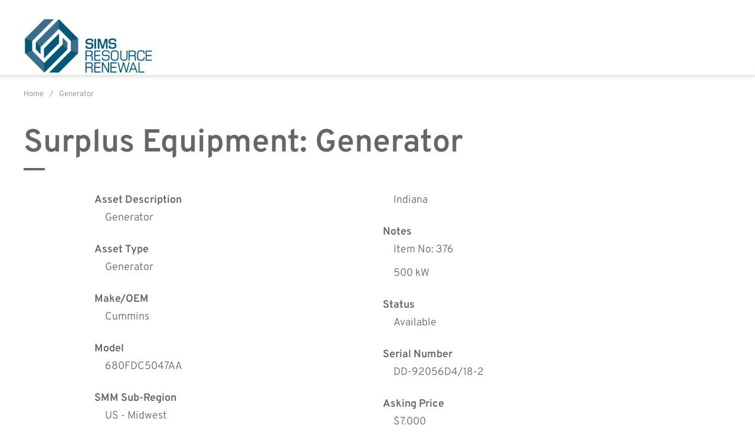

--- FILE ---
content_type: text/html; charset=UTF-8
request_url: https://simsrr.com/surplus-equipment/generator/
body_size: 9722
content:

<!doctype html>
<html class="no-js" lang="en-US">
<head>
	<meta charset="UTF-8">
	<meta name="viewport" content="width=device-width, initial-scale=1"/>
	<meta charset="utf-8"/>
	<meta name='robots' content='index, follow, max-image-preview:large, max-snippet:-1, max-video-preview:-1' />

<!-- Google Tag Manager for WordPress by gtm4wp.com -->
<script data-cfasync="false" data-pagespeed-no-defer>
	var gtm4wp_datalayer_name = "dataLayer";
	var dataLayer = dataLayer || [];
</script>
<!-- End Google Tag Manager for WordPress by gtm4wp.com -->
	<!-- This site is optimized with the Yoast SEO Premium plugin v26.6 (Yoast SEO v26.7) - https://yoast.com/wordpress/plugins/seo/ -->
	<title>Generator - Sims Resource Renewal</title>
	<link rel="canonical" href="https://simsrr.com/surplus-equipment/generator/" />
	<meta property="og:locale" content="en_US" />
	<meta property="og:type" content="article" />
	<meta property="og:title" content="Generator" />
	<meta property="og:url" content="https://simsrr.com/surplus-equipment/generator/" />
	<meta property="og:site_name" content="Sims Resource Renewal" />
	<meta property="article:modified_time" content="2018-05-17T09:52:48+00:00" />
	<meta name="twitter:card" content="summary_large_image" />
	<script type="application/ld+json" class="yoast-schema-graph">{"@context":"https://schema.org","@graph":[{"@type":"WebPage","@id":"https://simsrr.com/surplus-equipment/generator/","url":"https://simsrr.com/surplus-equipment/generator/","name":"Generator - Sims Resource Renewal","isPartOf":{"@id":"https://simsrr.com/#website"},"datePublished":"2018-05-17T09:52:32+00:00","dateModified":"2018-05-17T09:52:48+00:00","breadcrumb":{"@id":"https://simsrr.com/surplus-equipment/generator/#breadcrumb"},"inLanguage":"en-US","potentialAction":[{"@type":"ReadAction","target":["https://simsrr.com/surplus-equipment/generator/"]}]},{"@type":"BreadcrumbList","@id":"https://simsrr.com/surplus-equipment/generator/#breadcrumb","itemListElement":[{"@type":"ListItem","position":1,"name":"Home","item":"https://simsrr.com/"},{"@type":"ListItem","position":2,"name":"Equipment","item":"https://simsrr.com/surplus-equipment/"},{"@type":"ListItem","position":3,"name":"Generator"}]},{"@type":"WebSite","@id":"https://simsrr.com/#website","url":"https://simsrr.com/","name":"Sims Resource Renewal","description":"","potentialAction":[{"@type":"SearchAction","target":{"@type":"EntryPoint","urlTemplate":"https://simsrr.com/?s={search_term_string}"},"query-input":{"@type":"PropertyValueSpecification","valueRequired":true,"valueName":"search_term_string"}}],"inLanguage":"en-US"}]}</script>
	<!-- / Yoast SEO Premium plugin. -->


<link rel='dns-prefetch' href='//js.hsforms.net' />
<link rel='dns-prefetch' href='//www.googletagmanager.com' />
<link rel="alternate" title="oEmbed (JSON)" type="application/json+oembed" href="https://simsrr.com/wp-json/oembed/1.0/embed?url=https%3A%2F%2Fsimsrr.com%2Fsurplus-equipment%2Fgenerator%2F" />
<link rel="alternate" title="oEmbed (XML)" type="text/xml+oembed" href="https://simsrr.com/wp-json/oembed/1.0/embed?url=https%3A%2F%2Fsimsrr.com%2Fsurplus-equipment%2Fgenerator%2F&#038;format=xml" />
<style id='wp-img-auto-sizes-contain-inline-css' type='text/css'>
img:is([sizes=auto i],[sizes^="auto," i]){contain-intrinsic-size:3000px 1500px}
/*# sourceURL=wp-img-auto-sizes-contain-inline-css */
</style>
<style id='wp-emoji-styles-inline-css' type='text/css'>

	img.wp-smiley, img.emoji {
		display: inline !important;
		border: none !important;
		box-shadow: none !important;
		height: 1em !important;
		width: 1em !important;
		margin: 0 0.07em !important;
		vertical-align: -0.1em !important;
		background: none !important;
		padding: 0 !important;
	}
/*# sourceURL=wp-emoji-styles-inline-css */
</style>
<style id='wp-block-library-inline-css' type='text/css'>
:root{--wp-block-synced-color:#7a00df;--wp-block-synced-color--rgb:122,0,223;--wp-bound-block-color:var(--wp-block-synced-color);--wp-editor-canvas-background:#ddd;--wp-admin-theme-color:#007cba;--wp-admin-theme-color--rgb:0,124,186;--wp-admin-theme-color-darker-10:#006ba1;--wp-admin-theme-color-darker-10--rgb:0,107,160.5;--wp-admin-theme-color-darker-20:#005a87;--wp-admin-theme-color-darker-20--rgb:0,90,135;--wp-admin-border-width-focus:2px}@media (min-resolution:192dpi){:root{--wp-admin-border-width-focus:1.5px}}.wp-element-button{cursor:pointer}:root .has-very-light-gray-background-color{background-color:#eee}:root .has-very-dark-gray-background-color{background-color:#313131}:root .has-very-light-gray-color{color:#eee}:root .has-very-dark-gray-color{color:#313131}:root .has-vivid-green-cyan-to-vivid-cyan-blue-gradient-background{background:linear-gradient(135deg,#00d084,#0693e3)}:root .has-purple-crush-gradient-background{background:linear-gradient(135deg,#34e2e4,#4721fb 50%,#ab1dfe)}:root .has-hazy-dawn-gradient-background{background:linear-gradient(135deg,#faaca8,#dad0ec)}:root .has-subdued-olive-gradient-background{background:linear-gradient(135deg,#fafae1,#67a671)}:root .has-atomic-cream-gradient-background{background:linear-gradient(135deg,#fdd79a,#004a59)}:root .has-nightshade-gradient-background{background:linear-gradient(135deg,#330968,#31cdcf)}:root .has-midnight-gradient-background{background:linear-gradient(135deg,#020381,#2874fc)}:root{--wp--preset--font-size--normal:16px;--wp--preset--font-size--huge:42px}.has-regular-font-size{font-size:1em}.has-larger-font-size{font-size:2.625em}.has-normal-font-size{font-size:var(--wp--preset--font-size--normal)}.has-huge-font-size{font-size:var(--wp--preset--font-size--huge)}.has-text-align-center{text-align:center}.has-text-align-left{text-align:left}.has-text-align-right{text-align:right}.has-fit-text{white-space:nowrap!important}#end-resizable-editor-section{display:none}.aligncenter{clear:both}.items-justified-left{justify-content:flex-start}.items-justified-center{justify-content:center}.items-justified-right{justify-content:flex-end}.items-justified-space-between{justify-content:space-between}.screen-reader-text{border:0;clip-path:inset(50%);height:1px;margin:-1px;overflow:hidden;padding:0;position:absolute;width:1px;word-wrap:normal!important}.screen-reader-text:focus{background-color:#ddd;clip-path:none;color:#444;display:block;font-size:1em;height:auto;left:5px;line-height:normal;padding:15px 23px 14px;text-decoration:none;top:5px;width:auto;z-index:100000}html :where(.has-border-color){border-style:solid}html :where([style*=border-top-color]){border-top-style:solid}html :where([style*=border-right-color]){border-right-style:solid}html :where([style*=border-bottom-color]){border-bottom-style:solid}html :where([style*=border-left-color]){border-left-style:solid}html :where([style*=border-width]){border-style:solid}html :where([style*=border-top-width]){border-top-style:solid}html :where([style*=border-right-width]){border-right-style:solid}html :where([style*=border-bottom-width]){border-bottom-style:solid}html :where([style*=border-left-width]){border-left-style:solid}html :where(img[class*=wp-image-]){height:auto;max-width:100%}:where(figure){margin:0 0 1em}html :where(.is-position-sticky){--wp-admin--admin-bar--position-offset:var(--wp-admin--admin-bar--height,0px)}@media screen and (max-width:600px){html :where(.is-position-sticky){--wp-admin--admin-bar--position-offset:0px}}

/*# sourceURL=wp-block-library-inline-css */
</style><style id='global-styles-inline-css' type='text/css'>
:root{--wp--preset--aspect-ratio--square: 1;--wp--preset--aspect-ratio--4-3: 4/3;--wp--preset--aspect-ratio--3-4: 3/4;--wp--preset--aspect-ratio--3-2: 3/2;--wp--preset--aspect-ratio--2-3: 2/3;--wp--preset--aspect-ratio--16-9: 16/9;--wp--preset--aspect-ratio--9-16: 9/16;--wp--preset--color--black: #000000;--wp--preset--color--cyan-bluish-gray: #abb8c3;--wp--preset--color--white: #ffffff;--wp--preset--color--pale-pink: #f78da7;--wp--preset--color--vivid-red: #cf2e2e;--wp--preset--color--luminous-vivid-orange: #ff6900;--wp--preset--color--luminous-vivid-amber: #fcb900;--wp--preset--color--light-green-cyan: #7bdcb5;--wp--preset--color--vivid-green-cyan: #00d084;--wp--preset--color--pale-cyan-blue: #8ed1fc;--wp--preset--color--vivid-cyan-blue: #0693e3;--wp--preset--color--vivid-purple: #9b51e0;--wp--preset--color--blue: #7bafd4;--wp--preset--color--mid-blue: #a4bcc2;--wp--preset--color--dark-blue: #4f758B;--wp--preset--color--deep-blue: #275876;--wp--preset--color--sustain-yellow: #ffbc36;--wp--preset--color--light-green: #93C90f;--wp--preset--color--dark-green: #7A9A01;--wp--preset--color--light-purple: #776CB1;--wp--preset--color--light-grey: #d0d0ce;--wp--preset--color--dark-grey: #8f8b90;--wp--preset--color--darker-grey: #63666A;--wp--preset--gradient--vivid-cyan-blue-to-vivid-purple: linear-gradient(135deg,rgb(6,147,227) 0%,rgb(155,81,224) 100%);--wp--preset--gradient--light-green-cyan-to-vivid-green-cyan: linear-gradient(135deg,rgb(122,220,180) 0%,rgb(0,208,130) 100%);--wp--preset--gradient--luminous-vivid-amber-to-luminous-vivid-orange: linear-gradient(135deg,rgb(252,185,0) 0%,rgb(255,105,0) 100%);--wp--preset--gradient--luminous-vivid-orange-to-vivid-red: linear-gradient(135deg,rgb(255,105,0) 0%,rgb(207,46,46) 100%);--wp--preset--gradient--very-light-gray-to-cyan-bluish-gray: linear-gradient(135deg,rgb(238,238,238) 0%,rgb(169,184,195) 100%);--wp--preset--gradient--cool-to-warm-spectrum: linear-gradient(135deg,rgb(74,234,220) 0%,rgb(151,120,209) 20%,rgb(207,42,186) 40%,rgb(238,44,130) 60%,rgb(251,105,98) 80%,rgb(254,248,76) 100%);--wp--preset--gradient--blush-light-purple: linear-gradient(135deg,rgb(255,206,236) 0%,rgb(152,150,240) 100%);--wp--preset--gradient--blush-bordeaux: linear-gradient(135deg,rgb(254,205,165) 0%,rgb(254,45,45) 50%,rgb(107,0,62) 100%);--wp--preset--gradient--luminous-dusk: linear-gradient(135deg,rgb(255,203,112) 0%,rgb(199,81,192) 50%,rgb(65,88,208) 100%);--wp--preset--gradient--pale-ocean: linear-gradient(135deg,rgb(255,245,203) 0%,rgb(182,227,212) 50%,rgb(51,167,181) 100%);--wp--preset--gradient--electric-grass: linear-gradient(135deg,rgb(202,248,128) 0%,rgb(113,206,126) 100%);--wp--preset--gradient--midnight: linear-gradient(135deg,rgb(2,3,129) 0%,rgb(40,116,252) 100%);--wp--preset--font-size--small: 13px;--wp--preset--font-size--medium: 20px;--wp--preset--font-size--large: 36px;--wp--preset--font-size--x-large: 42px;--wp--preset--font-family--archivo: Archivo, sans-serif;--wp--preset--font-family--overpass: Overpass, sans-serif;--wp--preset--spacing--20: 0.44rem;--wp--preset--spacing--30: 0.67rem;--wp--preset--spacing--40: 1rem;--wp--preset--spacing--50: 1.5rem;--wp--preset--spacing--60: 2.25rem;--wp--preset--spacing--70: 3.38rem;--wp--preset--spacing--80: 5.06rem;--wp--preset--shadow--natural: 6px 6px 9px rgba(0, 0, 0, 0.2);--wp--preset--shadow--deep: 12px 12px 50px rgba(0, 0, 0, 0.4);--wp--preset--shadow--sharp: 6px 6px 0px rgba(0, 0, 0, 0.2);--wp--preset--shadow--outlined: 6px 6px 0px -3px rgb(255, 255, 255), 6px 6px rgb(0, 0, 0);--wp--preset--shadow--crisp: 6px 6px 0px rgb(0, 0, 0);}:root { --wp--style--global--content-size: 1600px;--wp--style--global--wide-size: 1600px; }:where(body) { margin: 0; }.wp-site-blocks > .alignleft { float: left; margin-right: 2em; }.wp-site-blocks > .alignright { float: right; margin-left: 2em; }.wp-site-blocks > .aligncenter { justify-content: center; margin-left: auto; margin-right: auto; }:where(.wp-site-blocks) > * { margin-block-start: 24px; margin-block-end: 0; }:where(.wp-site-blocks) > :first-child { margin-block-start: 0; }:where(.wp-site-blocks) > :last-child { margin-block-end: 0; }:root { --wp--style--block-gap: 24px; }:root :where(.is-layout-flow) > :first-child{margin-block-start: 0;}:root :where(.is-layout-flow) > :last-child{margin-block-end: 0;}:root :where(.is-layout-flow) > *{margin-block-start: 24px;margin-block-end: 0;}:root :where(.is-layout-constrained) > :first-child{margin-block-start: 0;}:root :where(.is-layout-constrained) > :last-child{margin-block-end: 0;}:root :where(.is-layout-constrained) > *{margin-block-start: 24px;margin-block-end: 0;}:root :where(.is-layout-flex){gap: 24px;}:root :where(.is-layout-grid){gap: 24px;}.is-layout-flow > .alignleft{float: left;margin-inline-start: 0;margin-inline-end: 2em;}.is-layout-flow > .alignright{float: right;margin-inline-start: 2em;margin-inline-end: 0;}.is-layout-flow > .aligncenter{margin-left: auto !important;margin-right: auto !important;}.is-layout-constrained > .alignleft{float: left;margin-inline-start: 0;margin-inline-end: 2em;}.is-layout-constrained > .alignright{float: right;margin-inline-start: 2em;margin-inline-end: 0;}.is-layout-constrained > .aligncenter{margin-left: auto !important;margin-right: auto !important;}.is-layout-constrained > :where(:not(.alignleft):not(.alignright):not(.alignfull)){max-width: var(--wp--style--global--content-size);margin-left: auto !important;margin-right: auto !important;}.is-layout-constrained > .alignwide{max-width: var(--wp--style--global--wide-size);}body .is-layout-flex{display: flex;}.is-layout-flex{flex-wrap: wrap;align-items: center;}.is-layout-flex > :is(*, div){margin: 0;}body .is-layout-grid{display: grid;}.is-layout-grid > :is(*, div){margin: 0;}body{padding-top: 0px;padding-right: 0px;padding-bottom: 0px;padding-left: 0px;}a:where(:not(.wp-element-button)){text-decoration: underline;}:root :where(.wp-element-button, .wp-block-button__link){background-color: #32373c;border-width: 0;color: #fff;font-family: inherit;font-size: inherit;font-style: inherit;font-weight: inherit;letter-spacing: inherit;line-height: inherit;padding-top: calc(0.667em + 2px);padding-right: calc(1.333em + 2px);padding-bottom: calc(0.667em + 2px);padding-left: calc(1.333em + 2px);text-decoration: none;text-transform: inherit;}.has-black-color{color: var(--wp--preset--color--black) !important;}.has-cyan-bluish-gray-color{color: var(--wp--preset--color--cyan-bluish-gray) !important;}.has-white-color{color: var(--wp--preset--color--white) !important;}.has-pale-pink-color{color: var(--wp--preset--color--pale-pink) !important;}.has-vivid-red-color{color: var(--wp--preset--color--vivid-red) !important;}.has-luminous-vivid-orange-color{color: var(--wp--preset--color--luminous-vivid-orange) !important;}.has-luminous-vivid-amber-color{color: var(--wp--preset--color--luminous-vivid-amber) !important;}.has-light-green-cyan-color{color: var(--wp--preset--color--light-green-cyan) !important;}.has-vivid-green-cyan-color{color: var(--wp--preset--color--vivid-green-cyan) !important;}.has-pale-cyan-blue-color{color: var(--wp--preset--color--pale-cyan-blue) !important;}.has-vivid-cyan-blue-color{color: var(--wp--preset--color--vivid-cyan-blue) !important;}.has-vivid-purple-color{color: var(--wp--preset--color--vivid-purple) !important;}.has-blue-color{color: var(--wp--preset--color--blue) !important;}.has-mid-blue-color{color: var(--wp--preset--color--mid-blue) !important;}.has-dark-blue-color{color: var(--wp--preset--color--dark-blue) !important;}.has-deep-blue-color{color: var(--wp--preset--color--deep-blue) !important;}.has-sustain-yellow-color{color: var(--wp--preset--color--sustain-yellow) !important;}.has-light-green-color{color: var(--wp--preset--color--light-green) !important;}.has-dark-green-color{color: var(--wp--preset--color--dark-green) !important;}.has-light-purple-color{color: var(--wp--preset--color--light-purple) !important;}.has-light-grey-color{color: var(--wp--preset--color--light-grey) !important;}.has-dark-grey-color{color: var(--wp--preset--color--dark-grey) !important;}.has-darker-grey-color{color: var(--wp--preset--color--darker-grey) !important;}.has-black-background-color{background-color: var(--wp--preset--color--black) !important;}.has-cyan-bluish-gray-background-color{background-color: var(--wp--preset--color--cyan-bluish-gray) !important;}.has-white-background-color{background-color: var(--wp--preset--color--white) !important;}.has-pale-pink-background-color{background-color: var(--wp--preset--color--pale-pink) !important;}.has-vivid-red-background-color{background-color: var(--wp--preset--color--vivid-red) !important;}.has-luminous-vivid-orange-background-color{background-color: var(--wp--preset--color--luminous-vivid-orange) !important;}.has-luminous-vivid-amber-background-color{background-color: var(--wp--preset--color--luminous-vivid-amber) !important;}.has-light-green-cyan-background-color{background-color: var(--wp--preset--color--light-green-cyan) !important;}.has-vivid-green-cyan-background-color{background-color: var(--wp--preset--color--vivid-green-cyan) !important;}.has-pale-cyan-blue-background-color{background-color: var(--wp--preset--color--pale-cyan-blue) !important;}.has-vivid-cyan-blue-background-color{background-color: var(--wp--preset--color--vivid-cyan-blue) !important;}.has-vivid-purple-background-color{background-color: var(--wp--preset--color--vivid-purple) !important;}.has-blue-background-color{background-color: var(--wp--preset--color--blue) !important;}.has-mid-blue-background-color{background-color: var(--wp--preset--color--mid-blue) !important;}.has-dark-blue-background-color{background-color: var(--wp--preset--color--dark-blue) !important;}.has-deep-blue-background-color{background-color: var(--wp--preset--color--deep-blue) !important;}.has-sustain-yellow-background-color{background-color: var(--wp--preset--color--sustain-yellow) !important;}.has-light-green-background-color{background-color: var(--wp--preset--color--light-green) !important;}.has-dark-green-background-color{background-color: var(--wp--preset--color--dark-green) !important;}.has-light-purple-background-color{background-color: var(--wp--preset--color--light-purple) !important;}.has-light-grey-background-color{background-color: var(--wp--preset--color--light-grey) !important;}.has-dark-grey-background-color{background-color: var(--wp--preset--color--dark-grey) !important;}.has-darker-grey-background-color{background-color: var(--wp--preset--color--darker-grey) !important;}.has-black-border-color{border-color: var(--wp--preset--color--black) !important;}.has-cyan-bluish-gray-border-color{border-color: var(--wp--preset--color--cyan-bluish-gray) !important;}.has-white-border-color{border-color: var(--wp--preset--color--white) !important;}.has-pale-pink-border-color{border-color: var(--wp--preset--color--pale-pink) !important;}.has-vivid-red-border-color{border-color: var(--wp--preset--color--vivid-red) !important;}.has-luminous-vivid-orange-border-color{border-color: var(--wp--preset--color--luminous-vivid-orange) !important;}.has-luminous-vivid-amber-border-color{border-color: var(--wp--preset--color--luminous-vivid-amber) !important;}.has-light-green-cyan-border-color{border-color: var(--wp--preset--color--light-green-cyan) !important;}.has-vivid-green-cyan-border-color{border-color: var(--wp--preset--color--vivid-green-cyan) !important;}.has-pale-cyan-blue-border-color{border-color: var(--wp--preset--color--pale-cyan-blue) !important;}.has-vivid-cyan-blue-border-color{border-color: var(--wp--preset--color--vivid-cyan-blue) !important;}.has-vivid-purple-border-color{border-color: var(--wp--preset--color--vivid-purple) !important;}.has-blue-border-color{border-color: var(--wp--preset--color--blue) !important;}.has-mid-blue-border-color{border-color: var(--wp--preset--color--mid-blue) !important;}.has-dark-blue-border-color{border-color: var(--wp--preset--color--dark-blue) !important;}.has-deep-blue-border-color{border-color: var(--wp--preset--color--deep-blue) !important;}.has-sustain-yellow-border-color{border-color: var(--wp--preset--color--sustain-yellow) !important;}.has-light-green-border-color{border-color: var(--wp--preset--color--light-green) !important;}.has-dark-green-border-color{border-color: var(--wp--preset--color--dark-green) !important;}.has-light-purple-border-color{border-color: var(--wp--preset--color--light-purple) !important;}.has-light-grey-border-color{border-color: var(--wp--preset--color--light-grey) !important;}.has-dark-grey-border-color{border-color: var(--wp--preset--color--dark-grey) !important;}.has-darker-grey-border-color{border-color: var(--wp--preset--color--darker-grey) !important;}.has-vivid-cyan-blue-to-vivid-purple-gradient-background{background: var(--wp--preset--gradient--vivid-cyan-blue-to-vivid-purple) !important;}.has-light-green-cyan-to-vivid-green-cyan-gradient-background{background: var(--wp--preset--gradient--light-green-cyan-to-vivid-green-cyan) !important;}.has-luminous-vivid-amber-to-luminous-vivid-orange-gradient-background{background: var(--wp--preset--gradient--luminous-vivid-amber-to-luminous-vivid-orange) !important;}.has-luminous-vivid-orange-to-vivid-red-gradient-background{background: var(--wp--preset--gradient--luminous-vivid-orange-to-vivid-red) !important;}.has-very-light-gray-to-cyan-bluish-gray-gradient-background{background: var(--wp--preset--gradient--very-light-gray-to-cyan-bluish-gray) !important;}.has-cool-to-warm-spectrum-gradient-background{background: var(--wp--preset--gradient--cool-to-warm-spectrum) !important;}.has-blush-light-purple-gradient-background{background: var(--wp--preset--gradient--blush-light-purple) !important;}.has-blush-bordeaux-gradient-background{background: var(--wp--preset--gradient--blush-bordeaux) !important;}.has-luminous-dusk-gradient-background{background: var(--wp--preset--gradient--luminous-dusk) !important;}.has-pale-ocean-gradient-background{background: var(--wp--preset--gradient--pale-ocean) !important;}.has-electric-grass-gradient-background{background: var(--wp--preset--gradient--electric-grass) !important;}.has-midnight-gradient-background{background: var(--wp--preset--gradient--midnight) !important;}.has-small-font-size{font-size: var(--wp--preset--font-size--small) !important;}.has-medium-font-size{font-size: var(--wp--preset--font-size--medium) !important;}.has-large-font-size{font-size: var(--wp--preset--font-size--large) !important;}.has-x-large-font-size{font-size: var(--wp--preset--font-size--x-large) !important;}.has-archivo-font-family{font-family: var(--wp--preset--font-family--archivo) !important;}.has-overpass-font-family{font-family: var(--wp--preset--font-family--overpass) !important;}
/*# sourceURL=global-styles-inline-css */
</style>

<link rel='stylesheet' id='awb-css' href='https://simsrr.com/wp-content/plugins/advanced-backgrounds/assets/awb/awb.min.css?ver=1.12.8' type='text/css' media='all' />
<link rel='stylesheet' id='srr-css' href='https://simsrr.com/wp-content/themes/sims/assets/css/srr.min.css?ver=0.8.10' type='text/css' media='all' />
<script type="text/javascript" src="https://simsrr.com/wp-includes/js/jquery/jquery.min.js?ver=3.7.1" id="jquery-core-js"></script>
<script type="text/javascript" src="https://simsrr.com/wp-includes/js/jquery/jquery-migrate.min.js?ver=3.4.1" id="jquery-migrate-js"></script>
<script type="text/javascript" src="//js.hsforms.net/forms/embed/v2.js?ver=0.8.10" id="hubspot-forms-js"></script>
<script type="text/javascript" async src="https://www.googletagmanager.com/gtag/js?id=UA-3143866-13&amp;ver=1.0" id="ga-site-tag-js"></script>
<script type="text/javascript" id="ga-primary-js-extra">
/* <![CDATA[ */
var analyticsData = {"gaAccountID":"UA-3143866-13"};
//# sourceURL=ga-primary-js-extra
/* ]]> */
</script>
<script type="text/javascript" src="https://simsrr.com/wp-content/themes/sims/assets/js/vendor/sims-analytics.js?ver=1.0" id="ga-primary-js"></script>
<link rel="https://api.w.org/" href="https://simsrr.com/wp-json/" /><link rel="EditURI" type="application/rsd+xml" title="RSD" href="https://simsrr.com/xmlrpc.php?rsd" />
<link rel='shortlink' href='https://simsrr.com/?p=1532' />

<!-- Google Tag Manager for WordPress by gtm4wp.com -->
<!-- GTM Container placement set to automatic -->
<script data-cfasync="false" data-pagespeed-no-defer type="text/javascript">
	var dataLayer_content = {"pagePostType":"sims-equipment","pagePostType2":"single-sims-equipment","pagePostAuthor":"Sims Media"};
	dataLayer.push( dataLayer_content );
</script>
<script data-cfasync="false" data-pagespeed-no-defer type="text/javascript">
(function(w,d,s,l,i){w[l]=w[l]||[];w[l].push({'gtm.start':
new Date().getTime(),event:'gtm.js'});var f=d.getElementsByTagName(s)[0],
j=d.createElement(s),dl=l!='dataLayer'?'&l='+l:'';j.async=true;j.src=
'//www.googletagmanager.com/gtm.js?id='+i+dl;f.parentNode.insertBefore(j,f);
})(window,document,'script','dataLayer','GTM-TG6JDZV');
</script>
<!-- End Google Tag Manager for WordPress by gtm4wp.com --><link type="text/plain" rel="author" href="https://simsrr.com/wp-content/themes/sims/humans.txt" />
<style class='wp-fonts-local' type='text/css'>
@font-face{font-family:Archivo;font-style:normal;font-weight:300;font-display:fallback;src:url('https://simsrr.com/wp-content/themes/sims/assets/fonts/archivo-300.woff2') format('woff2');font-stretch:normal;}
@font-face{font-family:Archivo;font-style:italic;font-weight:300;font-display:fallback;src:url('https://simsrr.com/wp-content/themes/sims/assets/fonts/archivo-300-italic.woff2') format('woff2');font-stretch:normal;}
@font-face{font-family:Archivo;font-style:normal;font-weight:400;font-display:fallback;src:url('https://simsrr.com/wp-content/themes/sims/assets/fonts/archivo-400.woff2') format('woff2');font-stretch:normal;}
@font-face{font-family:Archivo;font-style:italic;font-weight:400;font-display:fallback;src:url('https://simsrr.com/wp-content/themes/sims/assets/fonts/archivo-400-italic.woff2') format('woff2');font-stretch:normal;}
@font-face{font-family:Archivo;font-style:normal;font-weight:600;font-display:fallback;src:url('https://simsrr.com/wp-content/themes/sims/assets/fonts/archivo-600.woff2') format('woff2');font-stretch:normal;}
@font-face{font-family:Archivo;font-style:italic;font-weight:600;font-display:fallback;src:url('https://simsrr.com/wp-content/themes/sims/assets/fonts/archivo-600-italic.woff2') format('woff2');font-stretch:normal;}
@font-face{font-family:Archivo;font-style:normal;font-weight:700;font-display:fallback;src:url('https://simsrr.com/wp-content/themes/sims/assets/fonts/archivo-700.woff2') format('woff2');font-stretch:normal;}
@font-face{font-family:Archivo;font-style:italic;font-weight:700;font-display:fallback;src:url('https://simsrr.com/wp-content/themes/sims/assets/fonts/archivo-700-italic.woff2') format('woff2');font-stretch:normal;}
@font-face{font-family:Overpass;font-style:normal;font-weight:300;font-display:fallback;src:url('https://simsrr.com/wp-content/themes/sims/assets/fonts/overpass-300.woff2') format('woff2');font-stretch:normal;}
@font-face{font-family:Overpass;font-style:italic;font-weight:300;font-display:fallback;src:url('https://simsrr.com/wp-content/themes/sims/assets/fonts/overpass-300-italic.woff2') format('woff2');font-stretch:normal;}
@font-face{font-family:Overpass;font-style:normal;font-weight:400;font-display:fallback;src:url('https://simsrr.com/wp-content/themes/sims/assets/fonts/overpass-400.woff2') format('woff2');font-stretch:normal;}
@font-face{font-family:Overpass;font-style:italic;font-weight:400;font-display:fallback;src:url('https://simsrr.com/wp-content/themes/sims/assets/fonts/overpass-400-italic.woff2') format('woff2');font-stretch:normal;}
@font-face{font-family:Overpass;font-style:normal;font-weight:600;font-display:fallback;src:url('https://simsrr.com/wp-content/themes/sims/assets/fonts/overpass-600.woff2') format('woff2');font-stretch:normal;}
@font-face{font-family:Overpass;font-style:italic;font-weight:600;font-display:fallback;src:url('https://simsrr.com/wp-content/themes/sims/assets/fonts/overpass-600-italic.woff2') format('woff2');font-stretch:normal;}
@font-face{font-family:Overpass;font-style:normal;font-weight:700;font-display:fallback;src:url('https://simsrr.com/wp-content/themes/sims/assets/fonts/overpass-700.woff2') format('woff2');font-stretch:normal;}
@font-face{font-family:Overpass;font-style:italic;font-weight:700;font-display:fallback;src:url('https://simsrr.com/wp-content/themes/sims/assets/fonts/overpass-700-italic.woff2') format('woff2');font-stretch:normal;}
</style>
<link rel="icon" href="https://simsrr.com/wp-content/uploads/sites/11/2018/04/cropped-favicon-smm-32x32.png" sizes="32x32" />
<link rel="icon" href="https://simsrr.com/wp-content/uploads/sites/11/2018/04/cropped-favicon-smm-192x192.png" sizes="192x192" />
<link rel="apple-touch-icon" href="https://simsrr.com/wp-content/uploads/sites/11/2018/04/cropped-favicon-smm-180x180.png" />
<meta name="msapplication-TileImage" content="https://simsrr.com/wp-content/uploads/sites/11/2018/04/cropped-favicon-smm-270x270.png" />
    <script>
        (function($) {
            // $(document).on('facetwp-loaded', function() {
            //     if (FWP.loaded) {

            //     }
            // });

            $(document).on('facetwp-loaded', function() {
                var countryCheck = 'undefined' !== typeof FWP.facets['entity_country'] && FWP.facets['entity_country'].length > 0;
                var entityCheck = 'undefined' !== typeof FWP.facets['entity_name'] && FWP.facets['entity_name'].length > 0;
                var nameCheck = 'undefined' !== typeof FWP.facets['entity_name'] && FWP.facets['entity_name'].length > 0;

                if ( countryCheck ) {
                    $('.facetwp-facet-entity_name').addClass('active-facet');
	            } else {
                    $('.facetwp-facet-entity_name').removeClass('active-facet');
                }

                if ( countryCheck && nameCheck ) {
                    $('.facetwp-template').addClass('visible');
	            } else {
                    $('.facetwp-template').removeClass('visible');
                }

                if( entityCheck ){
                    $('.entity-placeholder-content').hide();
                } else {
                    $('.entity-placeholder-content').show();
                }

                $.each(FWP.facets, function(facet, value) {
                    if (FWP.facets[facet].length > 0) {
                        $('.facetwp-facet-'+facet+' .facetwp-toggle:first').click();
                    }
                });

                // Clear Entity Name facet if the Country facet has been set to the default value
                document.addEventListener('facetwp-refresh', function() {
                    if (FWP.facets['entity_country'].length == 0) {
                        FWP.facets['entity_name'] = [];
                    }
                });

            });

        })(jQuery);
    </script>
    		<style type="text/css" id="wp-custom-css">
			.contact-sidebar .language-selector { display: none; }


body.page-id-3301 .site-main>.heading-primary  { display: none; }

body.home .site-main {
	margin-top: 0;
} 		</style>
			
	<script>
		/* Add to <head> for JS detection per component library requirements */
		// Remove no-js and add 'js' to the HTML
		document.documentElement.className = document.documentElement.className.replace( 'no-js', 'js' );
	</script>
</head>
<body class="wp-singular sims-equipment-template-default single single-sims-equipment postid-1532 wp-theme-sims wp-child-theme-srr site-srrtheme" data-image-columns-slick-settings='{"minSlides":3,"responsive":[{"breakpoint":767,"settings":{"arrows":true,"dots":false,"slidesToShow":3,"prevArrow":"<button type=\"button\" class=\"slick-prev\">Previous<\/button>","nextArrow":"<button type=\"button\" class=\"slick-next\">Next<\/button>"}}]}'>
	
<!-- GTM Container placement set to automatic -->
<!-- Google Tag Manager (noscript) -->
				<noscript><iframe src="https://www.googletagmanager.com/ns.html?id=GTM-TG6JDZV" height="0" width="0" style="display:none;visibility:hidden" aria-hidden="true"></iframe></noscript>
<!-- End Google Tag Manager (noscript) -->
	
	<nav class="nav-access">
	<a href="#search">Skip to Search</a>
	<a href="#main">Skip to Content</a>
	<a href="#footer">Skip to Footer</a>
</nav><!--/.nav-access-->

		<header class="site-header" role="banner" id="banner" itemscope="itemscope" itemtype="http://schema.org/WPHeader">
		<div class="container -flex">
			<div class="site-branding">
			<div class="title" itemscope itemtype="http://schema.org/Organization">
			<a href="https://simsrr.com" rel="home" class="link" itemprop="url">
                <img src="https://simsrr.com/wp-content/themes/srr/assets/images/srr-logo.png" alt="SRR Logo">
				<span class="screen-reader-text">Sims Resource Renewal</span>
			</a>
		</div>
	</div>			<div class="nav-wrapper">
				<nav class="nav-secondary" role="navigation" itemscope="itemscope" itemtype="http://schema.org/SiteNavigationElement">

	</nav><!-- .nav-secondary -->
									<nav class="nav-primary" role="navigation" itemscope="itemscope" itemtype="http://schema.org/SiteNavigationElement">

		<a href="#js-menu-primary" id="js-menu-toggle" class="menu-toggle">
			<div class="toggle"><span></span></div>
			<span class="screen-reader-text">Menu</span>
		</a>

		<div id="js-menu-primary-wrapper" class="primary_wrapper">

			<div class="shadow"></div>

					</div>

	</nav><!-- .nav-primary -->
			</div>
		</div>
	</header><!-- .site-header -->

		
	
	
	
			<div id="secondary-header" class="site-header secondary-header internal-header">
			<div class="container -flex">
				<div class="nav-wrapper secondary-subnav">
					<nav class="nav-secondary" role="navigation" itemscope="itemscope" itemtype="http://schema.org/SiteNavigationElement">

	<a href="#js-menu-internal" id="js-internal-toggle" class="menu-toggle">
		<div class="toggle"><span></span></div>
		<span class="screen-reader-text">Menu</span>
	</a>

    <div id="js-menu-internal-wrapper" class="internal_wrapper">
            </div>
</nav><!-- .nav-secondary -->
				</div>
			</div>
		</div>
	
	
<nav class="nav-breadcrumbs">
	<div class="container">
		<a href="https://simsrr.com" class="link">Home</a><span class="divider">/</span><a href="https://simsrr.com/surplus-equipment/generator/" class="link">Generator</a>	</div>
</nav><!--/.nav-breadcrumbs-->

	<main class="site-main" id="main" role="main">
	<div class="container">
									<section class="equipment-single">

			<h2 class="heading-primary -large">Surplus Equipment: Generator</h2>
		
	<dl class="detail-list">

		<dt class="title">Asset Description</dt>
		<dd class="description">Generator</dd>

					<dt class="title">Asset Type</dt>
			<dd class="description">Generator</dd>
		
					<dt class="title">Make/OEM</dt>
			<dd class="description">Cummins</dd>
		
					<dt class="title">Model</dt>
			<dd class="description">680FDC5047AA</dd>
		
					<dt class="title">SMM Sub-Region</dt>
			<dd class="description">US - Midwest</dd>
		
					<dt class="title">City</dt>
			<dd class="description">East Chicago</dd>
		
					<dt class="title">State</dt>
			<dd class="description">Indiana</dd>
		
		
					<dt class="title">Notes</dt>
			<dd class="description"><p>Item No: 376</p>
<p>500 kW</p>
</dd>
		
					<dt class="title">Status</dt>
			<dd class="description">Available</dd>
		
		
		
					<dt class="title">Serial Number</dt>
			<dd class="description">DD-92056D4/18-2</dd>
		
		
					<dt class="title">Asking Price</dt>
			<dd class="description">$7,000</dd>
		
		
					<dt class="title">Contact Name</dt>
			<dd class="description">Daniel Jacome</dd>
			</dl>

	<h3>Images</h3>
	<p><img class="alignnone wp-image-1533 size-full" src="https://simsrr.com/wp-content/uploads/sites/3/2018/05/Central_East-Chicago_Generator_Cummins.jpg" alt="" width="500" height="375" /></p>

	
</section>


						</div>
</main><!--/.site-main-->


<footer class="site-footer" id="footer" role="contentinfo">
	<div class="container">

		<div class="wrapper -logo_menu">
			<div class="logo" itemscope itemtype="http://schema.org/Organization">
	<a href="https://simsrr.com" rel="home" class="link" itemprop="url">
        <img height="92" width="219" src="https://simsrr.com/wp-content/themes/srr/assets/images/srr-logo.png" alt="SRR Logo">
		<span class="screen-reader-text">Sims Resource Renewal</span>
	</a>
</div>			<nav class="nav-footer" role="navigation" itemscope="itemscope" itemtype="http://schema.org/SiteNavigationElement">
							</nav><!-- .nav-footer -->
		</div>

		<div class="wrapper -newsletter_social">
						
		</div>

		
	</div>

	<div class="colophon">
		<div class="container">
			<div class="wrapper -colophon">
				<div class="copyright">
					Copyright © 2025  Sims Resource Renewal. All Rights Reserved.				</div>

				<nav class="nav-colophon" role="navigation" itemscope="itemscope" itemtype="http://schema.org/SiteNavigationElement">
									</nav>
			</div>
		</div>
	</div>
</footer><!--/.site-footer-->

<script type="speculationrules">
{"prefetch":[{"source":"document","where":{"and":[{"href_matches":"/*"},{"not":{"href_matches":["/wp-*.php","/wp-admin/*","/wp-content/uploads/sites/11/*","/wp-content/*","/wp-content/plugins/*","/wp-content/themes/srr/*","/wp-content/themes/sims/*","/*\\?(.+)"]}},{"not":{"selector_matches":"a[rel~=\"nofollow\"]"}},{"not":{"selector_matches":".no-prefetch, .no-prefetch a"}}]},"eagerness":"conservative"}]}
</script>
<script type="text/javascript" src="https://simsrr.com/wp-includes/js/jquery/suggest.min.js?ver=1.1-20110113" id="suggest-js"></script>
<script type="text/javascript" id="sims-js-extra">
/* <![CDATA[ */
var gtmAccountID = {"account_id":"GTM-WCJCGHB"};
var locationFinderAPISettings = {"listFinderAPIGetLocationsURL":"https://simsrr.com/wp-json/sims/v1/locations/list-finder","mapFinderAPIGetLocationsURL":"https://simsrr.com/wp-json/sims/v1/locations/map-finder","getAutoSuggestionsURL":"https://simsrr.com/wp-json/sims/v1/locations/suggest/sims-equipment-state","nonce":"b84dc657ac","mapImagesPath":"https://simsrr.com/wp-content/themes/sims/images/maps/","supportsGeolocation":"0","startingPoint":null,"startingPlace":"","currentBlog":"11","siteCountry":"US","geocodeBounds":{"west":-180,"east":180,"south":-85,"north":85}};
var EquipmentFinderAPISettings = {"getAutoSuggestionsURL":"https://simsrr.com/wp-json/sims/v1/equipment/suggest","nonce":"b84dc657ac"};
//# sourceURL=sims-js-extra
/* ]]> */
</script>
<script type="text/javascript" src="https://simsrr.com/wp-content/themes/sims/assets/js/sims.min.js?ver=0.8.10" id="sims-js"></script>
<script id="wp-emoji-settings" type="application/json">
{"baseUrl":"https://s.w.org/images/core/emoji/17.0.2/72x72/","ext":".png","svgUrl":"https://s.w.org/images/core/emoji/17.0.2/svg/","svgExt":".svg","source":{"concatemoji":"https://simsrr.com/wp-includes/js/wp-emoji-release.min.js?ver=6.9"}}
</script>
<script type="module">
/* <![CDATA[ */
/*! This file is auto-generated */
const a=JSON.parse(document.getElementById("wp-emoji-settings").textContent),o=(window._wpemojiSettings=a,"wpEmojiSettingsSupports"),s=["flag","emoji"];function i(e){try{var t={supportTests:e,timestamp:(new Date).valueOf()};sessionStorage.setItem(o,JSON.stringify(t))}catch(e){}}function c(e,t,n){e.clearRect(0,0,e.canvas.width,e.canvas.height),e.fillText(t,0,0);t=new Uint32Array(e.getImageData(0,0,e.canvas.width,e.canvas.height).data);e.clearRect(0,0,e.canvas.width,e.canvas.height),e.fillText(n,0,0);const a=new Uint32Array(e.getImageData(0,0,e.canvas.width,e.canvas.height).data);return t.every((e,t)=>e===a[t])}function p(e,t){e.clearRect(0,0,e.canvas.width,e.canvas.height),e.fillText(t,0,0);var n=e.getImageData(16,16,1,1);for(let e=0;e<n.data.length;e++)if(0!==n.data[e])return!1;return!0}function u(e,t,n,a){switch(t){case"flag":return n(e,"\ud83c\udff3\ufe0f\u200d\u26a7\ufe0f","\ud83c\udff3\ufe0f\u200b\u26a7\ufe0f")?!1:!n(e,"\ud83c\udde8\ud83c\uddf6","\ud83c\udde8\u200b\ud83c\uddf6")&&!n(e,"\ud83c\udff4\udb40\udc67\udb40\udc62\udb40\udc65\udb40\udc6e\udb40\udc67\udb40\udc7f","\ud83c\udff4\u200b\udb40\udc67\u200b\udb40\udc62\u200b\udb40\udc65\u200b\udb40\udc6e\u200b\udb40\udc67\u200b\udb40\udc7f");case"emoji":return!a(e,"\ud83e\u1fac8")}return!1}function f(e,t,n,a){let r;const o=(r="undefined"!=typeof WorkerGlobalScope&&self instanceof WorkerGlobalScope?new OffscreenCanvas(300,150):document.createElement("canvas")).getContext("2d",{willReadFrequently:!0}),s=(o.textBaseline="top",o.font="600 32px Arial",{});return e.forEach(e=>{s[e]=t(o,e,n,a)}),s}function r(e){var t=document.createElement("script");t.src=e,t.defer=!0,document.head.appendChild(t)}a.supports={everything:!0,everythingExceptFlag:!0},new Promise(t=>{let n=function(){try{var e=JSON.parse(sessionStorage.getItem(o));if("object"==typeof e&&"number"==typeof e.timestamp&&(new Date).valueOf()<e.timestamp+604800&&"object"==typeof e.supportTests)return e.supportTests}catch(e){}return null}();if(!n){if("undefined"!=typeof Worker&&"undefined"!=typeof OffscreenCanvas&&"undefined"!=typeof URL&&URL.createObjectURL&&"undefined"!=typeof Blob)try{var e="postMessage("+f.toString()+"("+[JSON.stringify(s),u.toString(),c.toString(),p.toString()].join(",")+"));",a=new Blob([e],{type:"text/javascript"});const r=new Worker(URL.createObjectURL(a),{name:"wpTestEmojiSupports"});return void(r.onmessage=e=>{i(n=e.data),r.terminate(),t(n)})}catch(e){}i(n=f(s,u,c,p))}t(n)}).then(e=>{for(const n in e)a.supports[n]=e[n],a.supports.everything=a.supports.everything&&a.supports[n],"flag"!==n&&(a.supports.everythingExceptFlag=a.supports.everythingExceptFlag&&a.supports[n]);var t;a.supports.everythingExceptFlag=a.supports.everythingExceptFlag&&!a.supports.flag,a.supports.everything||((t=a.source||{}).concatemoji?r(t.concatemoji):t.wpemoji&&t.twemoji&&(r(t.twemoji),r(t.wpemoji)))});
//# sourceURL=https://simsrr.com/wp-includes/js/wp-emoji-loader.min.js
/* ]]> */
</script>


</body>

</html>

--- FILE ---
content_type: text/css
request_url: https://simsrr.com/wp-content/themes/sims/assets/css/srr.min.css?ver=0.8.10
body_size: 41706
content:
/*! normalize.css v7.0.0 | MIT License | github.com/necolas/normalize.css */
@keyframes content-expand{0%{max-height:0;opacity:0}to{max-height:9999px;opacity:1}}@keyframes fadeInOpacity{0%{opacity:0}to{opacity:1}}@keyframes fadeOutOpacity{0%{opacity:1}to{opacity:0}}html{line-height:1.15;-ms-text-size-adjust:100%;-webkit-text-size-adjust:100%;box-sizing:border-box}body{margin:0;-moz-osx-font-smoothing:grayscale;-webkit-font-smoothing:antialiased;background:#fff;color:#63666a;font-family:"Archivo","Helvetica Neue",Helvetica,Arial,sans-serif;font-size:18px;font-style:normal;font-weight:400;line-height:1.27}.slick-slide img,article,aside,details,figcaption,figure,footer,header,main,menu,nav,section{display:block}.pgcsimplygalleryblock-albums-cover .pgcsimplygalleryblock-albums-sub-wrap .pgcsimplygalleryblock-albums-title,h1{margin:.67em 0}figure{margin:1em 40px}hr{box-sizing:content-box;height:0;overflow:visible}code,kbd,pre,samp{font-family:monospace,monospace;font-size:1em}a{background-color:transparent;-webkit-text-decoration-skip:objects;color:#7a9a01;text-decoration:none}abbr[title]{border-bottom:none;-webkit-text-decoration:underline dotted;text-decoration:underline dotted}b,strong{font-weight:bolder}dfn{font-style:italic}mark{background-color:#ff0;color:#000}small{font-size:80%}sub,sup{font-size:75%;line-height:0;position:relative;vertical-align:baseline}sub{bottom:-.25em}sup{top:-.5em}audio,canvas,video{display:inline-block}audio:not([controls]){display:none;height:0}img{border-style:none;height:auto;max-width:100%}svg:not(:root){overflow:hidden}button,input,optgroup{font-family:sans-serif;font-size:100%;line-height:1.15;margin:0}select{line-height:1.15}button,input{overflow:visible}button,select{text-transform:none}[type=reset],[type=submit],html [type=button]{-webkit-appearance:button}[type=button]::-moz-focus-inner,[type=reset]::-moz-focus-inner,[type=submit]::-moz-focus-inner{border-style:none;padding:0}[type=button]:-moz-focusring,[type=reset]:-moz-focusring,[type=submit]:-moz-focusring,button:-moz-focusring{outline:1px dotted ButtonText}fieldset{border:0;margin:0;padding:0}legend{color:inherit;display:table;max-width:100%;white-space:normal;display:block;font-weight:700;line-height:1.75;margin:0 0 .625em;text-transform:uppercase}progress{display:inline-block;vertical-align:baseline}[type=checkbox],[type=radio],legend{box-sizing:border-box;padding:0}[type=number]::-webkit-inner-spin-button,[type=number]::-webkit-outer-spin-button,input[type=number]::-webkit-inner-spin-button,input[type=number]::-webkit-outer-spin-button{height:auto}[type=search]{-webkit-appearance:textfield;outline-offset:-2px}[type=search]::-webkit-search-cancel-button,[type=search]::-webkit-search-decoration,input[type=search]::-webkit-search-cancel-button,input[type=search]::-webkit-search-decoration{-webkit-appearance:none}::-webkit-file-upload-button{-webkit-appearance:button;font:inherit}summary{display:list-item}[hidden],body:before,option[disabled],template{display:none}*,:after,:before{box-sizing:inherit}body[class*=menu-is-open_]{overflow:hidden}body:before{content:"small"}@media (min-width:30em){body:before{content:"smallmed"}}@media (min-width:48em){body:before{content:"medium"}}@media (min-width:64em){body:before{content:"large"}}@media (min-width:85.375em){body:before{content:"xlarge"}}@media (min-width:90em){body:before{content:"fulllarge"}}dd,ol,p,ul{margin:0 0 1em;padding:0}dd,ol,ul{margin:0 0 1em 1em}a:active,a:focus,a:hover{color:#526701;text-decoration:underline}table{border:1px solid transparent;border-collapse:collapse;margin-bottom:1em;width:100%}label,td,th{font-weight:400}td,th{border:0;padding:5px;text-align:left}.alignleft,.wp-block-image .alignleft,.wp-block-image.alignleft,a img.alignleft,div.alignleft{display:block;float:none;margin-bottom:20px;max-width:100%}@media (min-width:30em){.alignleft,.wp-block-image .alignleft,.wp-block-image.alignleft,a img.alignleft,div.alignleft{float:left;margin-right:20px;max-width:40%}}.wp-block-image .alignleft,.wp-block-image .alignright{margin-top:0}.alignright,.wp-block-image .alignright,.wp-block-image.alignright,a img.alignright,div.alignright{display:block;float:none;margin-bottom:20px;max-width:100%}@media (min-width:30em){.alignright,.wp-block-image .alignright,.wp-block-image.alignright,a img.alignright,div.alignright{float:right;margin-left:20px;max-width:40%}}.aligncenter,.wp-block-image .aligncenter,.wp-block-image.aligncenter,a img.aligncenter,div.aligncenter{clear:both;display:block;margin:0 auto}.alignnone,a img.alignnone,div.alignnone{margin:24px 0}p>.alignnone{margin:0}label{color:#000;cursor:pointer;display:block;font-family:"Overpass","Helvetica Neue",Helvetica,Arial,sans-serif;font-size:16px;margin-bottom:.5em}input::-moz-placeholder,textarea::-moz-placeholder{color:#b2b2b2;font-style:italic}input:-ms-input-placeholder,textarea:-ms-input-placeholder{color:#b2b2b2;font-style:italic}input::webkit-input-placeholder,textarea::webkit-input-placeholder{color:#b2b2b2;font-style:italic}input[type=color],input[type=date]{background:#fff;border:1px solid #9b9b9b;border-radius:4px;box-shadow:none;box-sizing:border-box;-moz-box-sizing:border-box;color:#63666a;display:block;font-family:"Archivo","Helvetica Neue",Helvetica,Arial,sans-serif;font-size:inherit;font-weight:inherit;line-height:normal;margin:0 0 0 1px;text-transform:none;width:100%}input[type=date]{padding:1.5em 1em}input[type=email],input[type=month]{max-width:100%}input[type=email],input[type=month],input[type=number]{background:#fff;border:1px solid #9b9b9b;border-radius:4px;box-shadow:none;box-sizing:border-box;-moz-box-sizing:border-box;color:#63666a;display:block;font-family:"Archivo","Helvetica Neue",Helvetica,Arial,sans-serif;font-size:inherit;font-weight:inherit;line-height:normal;margin:0 0 0 1px;padding:1.5em 1em;text-transform:none;width:100%}input[type=password],input[type=search],input[type=tel],input[type=text],input[type=time],input[type=url],input[type=week]{display:block}input[type=password],input[type=search],input[type=tel],input[type=text],input[type=time],input[type=url],input[type=week],textarea{background:#fff;border:1px solid #9b9b9b;border-radius:4px;box-shadow:none;box-sizing:border-box;-moz-box-sizing:border-box;color:#63666a;font-family:"Archivo","Helvetica Neue",Helvetica,Arial,sans-serif;font-size:inherit;font-weight:inherit;line-height:normal;margin:0 0 0 1px;max-width:100%;padding:1.5em 1em;text-transform:none;width:100%}input[type=color]:focus,input[type=date]:focus,input[type=email]:focus,input[type=month]:focus,input[type=number]:focus,input[type=password]:focus,input[type=search]:focus,input[type=tel]:focus,input[type=text]:focus,input[type=time]:focus,input[type=url]:focus,input[type=week]:focus{background:#fff;border-color:#7a9a01;box-shadow:inset 0 0 0 1px #7a9a01;outline:0}textarea:focus{background:#fff;border-color:#7a9a01;outline:0}input[type=color],input[type=date],input[type=number]{max-width:208px}input[type=color]{padding:.25em}input[type=search]{-webkit-appearance:textfield}textarea{display:block;min-width:60px;overflow:auto;resize:vertical;vertical-align:top}textarea:focus{box-shadow:inset 0 0 0 1px #7a9a01}input[disabled],textarea[disabled]{background-color:#f7f7f7;box-shadow:none;cursor:not-allowed}.hero-slider .slick-dots li.slick-active button::before,input[readonly],textarea[readonly]{background-color:#fff}input[required]:valid,textarea[required]:valid{border-color:#bfe673}[disabled][role=button],button[disabled],input[disabled][type=button],input[disabled][type=reset],input[disabled][type=submit]{cursor:not-allowed}input[type=checkbox],input[type=radio]{margin-right:.5em;padding:0}button::-moz-focus-inner,input::-moz-focus-inner{border:0;outline:0;padding:0}button,html input[type=button],input[type=reset],input[type=submit]{cursor:pointer;-webkit-appearance:button}input[type=file]{border:0;cursor:pointer;display:block}select{display:inline-block;font-family:inherit;font-size:inherit}select[multiple]{display:block;border:1px solid #9b9b9b;border-radius:4px;min-height:50px;min-width:290px;padding:4px;resize:vertical;width:100%}option{padding:4px}.select-menu{background:#fff;border:1px solid #f4f4f4;border-radius:4px;height:34px;overflow:hidden;position:relative}.select-menu:after{background-color:transparent;background-image:url(../icons/dist/arrow-down-gray.svg);background-position:center center;background-repeat:no-repeat;background-size:13px auto;content:"";display:inline-block;height:100%;pointer-events:none;position:absolute;right:0;top:0;width:28px;speak:none}.select-menu select,select{-webkit-appearance:textarea;-moz-appearance:none;appearance:none;background:0 0;border:0;height:100%;margin:0;width:100%;width:110%\9 ;z-index:2}.select-menu select{border-radius:4px;color:#63666a;font-family:"Archivo","Helvetica Neue",Helvetica,Arial,sans-serif;font-size:13px;padding:8px 28px 8px 16px}.select-menu select:focus{box-shadow:inset 0 0 0 1px #7a9a01;outline:transparent}.select-menu select::-ms-expand{display:none}.select-menu select:-moz-focusring{color:transparent;text-shadow:0 0 0#63666a}.blog-sidebar select option,.ginput_complex select option,.ginput_container_address .address_country option,.ginput_container_select option,.select-menu option{border:0;padding:2px 4px}.site-main .gform_wrapper{background-color:#f4f4f4;padding:40px;max-width:700px}.gsection_title{text-align:center;font-weight:400;font-size:30px;line-height:38px;color:#000}.gform_fields .ginput_preview{font-size:16px;margin-bottom:2em}.gfield{margin-bottom:40px}.gform_confirmation_message{margin-bottom:1em}.gfield_description{color:#63666a}.gform_wrapper ul{list-style-type:none;margin:0;padding:0}.gform_wrapper .gfield_required:not(.gfield_required_asterisk){margin-left:4px}.gform_wrapper .ginput_container_text input[type=text]{margin-left:1px}.gform_wrapper .ginput_container_checkbox{font-size:initial;margin-bottom:1.5em;overflow:auto}.gform_wrapper .ginput_container_checkbox input[type=checkbox]{-webkit-appearance:none;-moz-appearance:none;appearance:none;width:18px;height:18px;margin:0 5px 5px 0;vertical-align:middle;border:solid 2px #000;background-color:transparent}.gform_wrapper .ginput_container_checkbox input[type=checkbox]:checked{background-color:#000;background-image:url("data:image/svg+xml,%3Csvg width='11' height='11' xmlns='http://www.w3.org/2000/svg'%3E%3Cpath d='M10.02.608a1.001 1.001 0 00-1.394.388L4.769 7.923 2.622 5.309c-.39-.448-.906-.68-1.394-.388-.489.292-.69.996-.374 1.447l2.988 3.638c.224.29.479.464.746.514l.002.004.027.002c.06.009.963.176 1.352-.52l4.426-7.95A1.083 1.083 0 0010.02.608z' fill='%23ffffff' fill-rule='evenodd'/%3E%3C/svg%3E%0A");background-position:center;background-repeat:no-repeat}@media screen and (-ms-high-contrast:active),(-ms-high-contrast:none){.gform_wrapper .ginput_container_checkbox input[type=checkbox]{margin:-5px 10px 5px 0}}.gform_wrapper .ginput_container_checkbox input[type=checkbox]+label{display:inline-block;margin:0 0 5px;max-width:90%;vertical-align:middle}@media screen and (-ms-high-contrast:active),(-ms-high-contrast:none){.gform_wrapper .ginput_container_checkbox input[type=checkbox]+label{margin-top:2px}}.gform_wrapper .ginput_complex{display:flex;flex-wrap:wrap;justify-content:space-between}.gform_wrapper .ginput_complex>span{width:48%}.gform_wrapper .ginput_complex>span>input,.internal-header.secondary-header .secondary-subnav .internal_wrapper[aria-hidden=false] .menu-item.current-menu-item.menu-item-has-children li ul.sub-menu,.internal-header.secondary-header .secondary-subnav .internal_wrapper[aria-hidden=false] .menu-item.current_page_ancestor li ul.sub-menu{margin-bottom:0}.gform_wrapper .ginput_complex>span>label{font-size:14px;margin-bottom:0;margin-top:5px;opacity:.75}.gform_wrapper .ginput_complex .gf_clear_complex,.gform_wrapper .ginput_container_fileupload input[type=file]{display:none}.gform_wrapper .ginput_container_select{margin-bottom:1em}.gform_wrapper .ginput_container_fileupload{display:flex;flex-direction:row;flex-wrap:wrap;align-items:center;-moz-column-gap:12px;column-gap:12px;font-size:16px;margin-bottom:1em}@media (min-width:48em){.gform_wrapper .ginput_container_fileupload{margin-bottom:2em}}.gform_wrapper .ginput_container_fileupload .gform_fileupload_rules{flex-basis:100%;order:1;margin-bottom:12px;padding:0}.gform_wrapper .ginput_container_fileupload .browse{order:2;margin:0}.gform_wrapper .ginput_container_fileupload .selectedfile{order:3;font-weight:700}.gform_wrapper .gform_drop_area input[type=button]{height:.1px;opacity:0;overflow:hidden;position:absolute;width:.1px;z-index:-1}.gform_wrapper .gform_drop_area{border:1px solid #9b9b9b;border-radius:4px;display:inline-block;height:30px;margin:0 12px 12px 1px;max-width:215px;min-height:16px;min-width:180px;overflow:hidden;vertical-align:top}@media (min-width:48em){.gform_wrapper .gform_drop_area{max-width:340px;min-width:300px}}.gform_wrapper .gform_drop_area{padding:0}.gform_wrapper .gform_drop_instructions{display:inline-block;padding:.2em 1.5em}.gform_wrapper .browse{background-color:transparent;border:2px solid #7a9a01;border-radius:24px;color:#63666a;font-family:"Overpass","Helvetica Neue",Helvetica,Arial,sans-serif;font-weight:700;line-height:.72;text-align:center;text-decoration:none;transition:background-color .25s ease-in-out;display:inline-block;font-size:13px;height:30px;padding:9px 30px;vertical-align:top}@media screen and (-ms-high-contrast:active),(-ms-high-contrast:none){.gform_wrapper .browse{padding:18px 50px 16px}}body:not(.wp-admin) .-hidelabels .gform_footer input[type=submit]:active,body:not(.wp-admin) .-hidelabels .gform_footer input[type=submit]:focus,body:not(.wp-admin) .-hidelabels .gform_footer input[type=submit]:hover,body:not(.wp-admin) .gform_wrapper .browse:active,body:not(.wp-admin) .gform_wrapper .browse:focus,body:not(.wp-admin) .gform_wrapper .browse:hover,body:not(.wp-admin) .gform_wrapper .gform-theme-button--secondary:active,body:not(.wp-admin) .gform_wrapper .gform-theme-button--secondary:focus,body:not(.wp-admin) .gform_wrapper .gform-theme-button--secondary:hover{background-color:#7a9a01;color:#fff}.site-srstheme .-hidelabels .gform_footer input[type=submit]:active,.site-srstheme .-hidelabels .gform_footer input[type=submit]:focus,.site-srstheme .-hidelabels .gform_footer input[type=submit]:hover,.site-srstheme .gform_wrapper .browse:active,.site-srstheme .gform_wrapper .browse:focus,.site-srstheme .gform_wrapper .browse:hover,.site-srstheme .gform_wrapper .gform-theme-button--secondary:active,.site-srstheme .gform_wrapper .gform-theme-button--secondary:focus,.site-srstheme .gform_wrapper .gform-theme-button--secondary:hover{color:#63666a}@media screen and (-ms-high-contrast:active),(-ms-high-contrast:none){.gform_wrapper .browse{padding:11px 30px 9px}}.gform_wrapper .gform_button,form input.hs-button{background-color:#7a9a01;border-radius:24px;color:#fff;display:inline-block;font-family:"Overpass","Helvetica Neue",Helvetica,Arial,sans-serif;font-size:15px;font-weight:700;line-height:.72;padding:18px 50px;text-align:center;text-decoration:none;transition:background-color .25s ease-in-out}@media screen and (-ms-high-contrast:active),(-ms-high-contrast:none){.gform_wrapper .gform_button{padding:22px 50px 18px}}.gform_wrapper .gform-theme-button:active,.gform_wrapper .gform-theme-button:focus,.gform_wrapper .gform-theme-button:hover,.gform_wrapper .gform_button:active,.gform_wrapper .gform_button:focus,.gform_wrapper .gform_button:hover,form input.hs-button:active,form input.hs-button:focus,form input.hs-button:hover{background-color:#526701}.gform_wrapper .gform-theme-button{background-color:#7a9a01;border-radius:24px;color:#fff;display:inline-block;font-family:"Overpass","Helvetica Neue",Helvetica,Arial,sans-serif;font-size:15px;font-weight:700;padding:18px 50px;text-align:center;text-decoration:none;transition:background-color .25s ease-in-out;border:0;line-height:1}@media screen and (-ms-high-contrast:active),(-ms-high-contrast:none){.gform_wrapper .gform-theme-button{padding:22px 50px 18px}}.gform_wrapper .gform-theme-button--secondary{background-color:transparent;border:2px solid #7a9a01;border-radius:24px;color:#63666a;display:inline-block;font-family:"Overpass","Helvetica Neue",Helvetica,Arial,sans-serif;font-size:15px;font-weight:700;padding:16px 50px;text-align:center;text-decoration:none;transition:background-color .25s ease-in-out;line-height:1}@media screen and (-ms-high-contrast:active),(-ms-high-contrast:none){.gform_wrapper .gform-theme-button--secondary{padding:18px 50px 16px}}.gform_wrapper .gform_footer{margin-top:24px}.gform_wrapper .gform_footer .gform_button{border:0;display:block;height:auto;width:100%}#modal-popup-buttons>a,#modal-popup-buttons>button,.gform_wrapper .ginput_container_radio{margin-left:12px}@media (min-width:48em){.gform_wrapper .ginput_container_radio{margin-left:18px}}.gform_wrapper .gfield_radio input[type=radio]{display:inline-block;-webkit-appearance:none;-moz-appearance:none;appearance:none;width:18px;height:18px;margin:0 5px 5px 0;vertical-align:middle;border:solid 2px #000;border-radius:50%;background-color:transparent}.gform_wrapper .gfield_radio label{display:inline-block;vertical-align:middle}.gform_wrapper .gfield_radio input[type=radio]:checked{background-color:#000;background-image:url("data:image/svg+xml,%3C%3Fxml version='1.0' encoding='UTF-8' standalone='no'%3F%3E%3Csvg width='11' height='11' viewBox='0 0 2.9104167 2.9104168' version='1.1' xmlns='http://www.w3.org/2000/svg'%3E%3Cg%3E%3Ccircle style='fill:%23ffffff;stroke-width:0;fill-opacity:1' cx='1.4552083' cy='1.4552083' r='1.3337646' /%3E%3C/g%3E%3C/svg%3E%0A");background-position:center;background-repeat:no-repeat}@media screen and (-ms-high-contrast:active),(-ms-high-contrast:none){.gform_wrapper .gfield_radio input[type=radio]{margin:-5px 10px 5px 0}}.gform_wrapper .gfield_radio label{margin:4px 0}.-hidelabels .gform_wrapper .gfield_label{display:none}@media (min-width:48em){.page-template-page-contact .ginput_container_textarea{padding-right:2%}}.ginput_container_textarea textarea:focus{border-color:#7a9a01;box-shadow:inset 0 0 0 1px #7a9a01;outline:0}.gfield_html{padding:0 0 2rem}.ginput_complex select,.ginput_container_address .address_country,.ginput_container_select{background:#fff;border:1px solid #9b9b9b;border-radius:0;font-size:16px;margin-left:1px;position:relative}.ginput_complex select:after,.ginput_container_address .address_country:after,.ginput_container_select:after{background-color:transparent;background-image:url("data:image/svg+xml,%3C%3Fxml version='1.0' encoding='UTF-8' standalone='no'%3F%3E%3Csvg width='8.5799999' height='5.5599999' viewBox='0 0 8.5799999 5.5599999' version='1.1' xmlns='http://www.w3.org/2000/svg'%3E%3Cg stroke='none' stroke-width='1' fill='none' fill-rule='evenodd' transform='translate(-0.21,-0.67)'%3E%3Cpolygon fill='%23000000' transform='rotate(90,4.5,3.45)' points='7.28,3.4 2.64,7.74 1.72,6.74 5.18,3.4 1.72,0.16 2.64,-0.84 ' /%3E%3C/g%3E%3C/svg%3E%0A");background-position:center center;background-repeat:no-repeat;background-size:13px auto;content:"";display:inline-block;height:100%;pointer-events:none;position:absolute;right:0;top:0;width:28px;speak:none}.ginput_complex select select,.ginput_container_address .address_country select,.ginput_container_select select{background:0 0;border:0;border-radius:0;color:#63666a;font-family:"Overpass","Helvetica Neue",Helvetica,Arial,sans-serif;font-size:13px;margin:0;padding:0 28px 0 8px;width:100%;width:110%\9 ;z-index:2;-webkit-appearance:textarea;-moz-appearance:none;appearance:none}.ginput_complex select select:focus,.ginput_container_address .address_country select:focus,.ginput_container_select select:focus{border:1px solid #7a9a01;box-shadow:inset 0 0 0 1px #7a9a01;outline:transparent}.blog-sidebar select::-ms-expand,.ginput_complex select select::-ms-expand,.ginput_container_address .address_country select::-ms-expand,.ginput_container_select select::-ms-expand{display:none}.ginput_complex select select:-moz-focusring,.ginput_container_address .address_country select:-moz-focusring,.ginput_container_select select:-moz-focusring{color:transparent;text-shadow:0 0 0#63666a}.-hidelabels .gform_footer input[type=submit]{background-color:transparent;border-radius:24px;display:inline-block;font-family:"Overpass","Helvetica Neue",Helvetica,Arial,sans-serif;line-height:.72;text-align:center;text-decoration:none;transition:background-color .25s ease-in-out;border:1px solid #63666a;color:#63666a;font-size:12px;font-weight:600;padding:14px 20px}@media screen and (-ms-high-contrast:active),(-ms-high-contrast:none){.-hidelabels .gform_footer input[type=submit]{padding:18px 50px 16px}}@media screen and (-ms-high-contrast:active),(-ms-high-contrast:none){.-hidelabels .gform_footer input[type=submit]{padding:16px 20px 14px}}.gform_validation_container,.gform_wrapper .gform_validation_container,body .gform_wrapper .gform_body ul.gform_fields li.gfield.gform_validation_container,body .gform_wrapper li.gform_validation_container,body .gform_wrapper ul.gform_fields li.gfield.gform_validation_container{display:none;position:absolute;left:-9000px}.gfield_list_cell{padding-left:0}@media all and (-ms-high-contrast:none),(-ms-high-contrast:active){.gform_wrapper input{height:auto!important;padding:10px 15px!important}}.column-wrapper .column .gfield{text-align:left}#gform_wrapper_7 #field_7_4{display:flex}.gform_validation_errors{padding:12px 12px 12px 48px;margin:0 0 40px;background-color:rgba(255,82,54,.1);border:solid 1px #ff5236;border-radius:4px}.gform_validation_errors>ol{list-style-type:disc;color:#000;font-family:"Overpass","Helvetica Neue",Helvetica,Arial,sans-serif}.gform_validation_errors>ol>li>a{color:#000}.gform_validation_errors>ol>li>a:active,.gform_validation_errors>ol>li>a:focus,.gform_validation_errors>ol>li>a:hover{color:#000}.gform_submission_error{position:relative;font-size:18px;color:#ff5236;font-weight:500;line-height:20px;margin:0 0 12px}.gform_submission_error:before{content:" ";width:20px;height:20px;position:absolute;top:0;left:-36px;background-image:url("data:image/svg+xml,%3Csvg width='20' height='20' viewBox='0 0 20 20' fill='none' xmlns='http://www.w3.org/2000/svg'%3E%3Cpath d='M10 0C4.48 0 0 4.48 0 10C0 15.52 4.48 20 10 20C15.52 20 20 15.52 20 10C20 4.48 15.52 0 10 0ZM11 15H9V13H11V15ZM11 11H9V5H11V11Z' fill='%23ff5236'/%3E%3C/svg%3E%0A");background-size:20px 20px;background-position:center;background-repeat:no-repeat}.gfield_label{font-family:"Overpass","Helvetica Neue",Helvetica,Arial,sans-serif;font-weight:400!important;font-size:16px;line-height:20px;text-transform:none;color:#000}.gfield.gfield_error input:not([type=checkbox],[type=radio],[type=button],[type=submit],[type=reset]),.gfield.gfield_error select,.gfield.gfield_error textarea{border-color:#ff5236;box-shadow:0 0 12px rgba(255,82,54,.12)}.gsection_description{font-family:"Overpass","Helvetica Neue",Helvetica,Arial,sans-serif;font-weight:400;font-size:18px;line-height:23px;color:#000}.gf_progressbar_title{margin:0 0 .25em;font-size:.75em;color:#9b9b9b}.gf_progressbar{margin:0 0 1em;padding:0;background-color:#d0d0ce;border-radius:24px}.gf_progressbar_percentage{margin:0;padding:6px 12px;text-align:right;color:#fff;background-color:#7a9a01;border-radius:24px}@media screen and (-ms-high-contrast:active),(-ms-high-contrast:none){form input.hs-button{padding:22px 50px 18px}}.modal-is-open,.modal-is-open body{height:100%;overflow:hidden;position:absolute;width:100%}.js .a11y-modal,.js .modal-overlay,.modal{box-sizing:border-box;overflow:auto;width:100%}.js .a11y-modal,.js .modal-overlay{display:flex;background:rgba(0,0,0,.666);height:100%;left:0;opacity:0;padding:1.5625em;position:fixed;top:0;transition:opacity .25s ease-in-out;visibility:hidden;z-index:-1}.js .a11y-modal[aria-hidden=false],.js .modal-overlay[aria-hidden=false]{opacity:1;visibility:visible;z-index:105}.js .a11y-modal[aria-hidden=false] .modal,.js .modal-overlay[aria-hidden=false] .modal{transform:scale(1) translateY(0)}.modal{background:#fff;margin:auto;max-height:90%;max-width:50em;min-width:16.875em;overflow-x:hidden;padding:2em;position:relative;transform:scale(.8) translateY(-30px);transition:transform .25s ease-in-out}.modal--full-width{max-width:100%}.modal--content-scroll{overflow:hidden}.modal--content-scroll .modal__content{height:300px;overflow:auto;transition:height .25s ease-in-out}@media screen and (min-height:40.625em){.modal--content-scroll .modal__content{height:400px}}@media screen and (min-height:53.125em){.modal--content-scroll .modal__content{height:600px}}@media screen and (min-height:62.5em){.modal--content-scroll .modal__content{height:700px}}.modal__outro__close{cursor:pointer;font-size:2em;line-height:1;padding:4px;position:absolute;right:28px;text-decoration:none;top:28px}.no-js .no-js-hide-modal,.no-js button[data-action=modal-open],.slick-slide.slick-loading img{display:none}.no-js .no-js-hide-modal:target{display:block}.slick-list,.slick-slider{position:relative;display:block}.slick-slider{box-sizing:border-box;-webkit-touch-callout:none;-webkit-user-select:none;-moz-user-select:none;user-select:none;touch-action:pan-y;-webkit-tap-highlight-color:transparent}.slick-list{overflow:hidden;margin:0;padding:0}.site-footer .language-selector select:focus,.slick-dots li button:focus,.slick-dots li button:hover,.slick-list:focus{outline:0}.slick-list.dragging{cursor:pointer;cursor:hand}.slick-slider .slick-list,.slick-slider .slick-track{transform:translate3d(0,0,0)}.slick-track{position:relative;left:0;top:0;display:block;margin-left:auto;margin-right:auto}.slick-track:after,.slick-track:before{content:"";display:table}.slick-track:after{clear:both}.slick-loading .slick-track{visibility:hidden}.slick-slide{float:left;height:100%;min-height:1px;display:none}[dir=rtl] .slick-slide{float:right}.slick-slide.dragging img{pointer-events:none}.slick-initialized .slick-slide{display:block}.slick-loading .slick-slide{visibility:hidden}.slick-vertical .slick-slide{display:block;height:auto;border:1px solid transparent}.slick-arrow.slick-hidden{display:none}.slick-loading .slick-list{background:#fff url(sass/vendor/slick/ajax-loader.gif)center center no-repeat}@font-face{font-family:"slick";src:url(sass/vendor/slick/fonts/slick.eot);src:url(sass/vendor/slick/fonts/slick.eot?#iefix)format("embedded-opentype"),url(sass/vendor/slick/fonts/slick.woff)format("woff"),url(sass/vendor/slick/fonts/slick.ttf)format("truetype"),url(sass/vendor/slick/fonts/slick.svg#slick)format("svg");font-weight:400;font-style:normal}.slick-next,.slick-prev{position:absolute;display:block;height:20px;width:20px;line-height:0;font-size:0;cursor:pointer;background:0 0;color:transparent;top:50%;transform:translate(0,-50%);padding:0;border:0;outline:0}.slick-next:focus,.slick-next:hover,.slick-prev:focus,.slick-prev:hover{outline:0;background:0 0;color:transparent}.slick-dots li button:focus:before,.slick-dots li button:hover:before,.slick-next:focus:before,.slick-next:hover:before,.slick-prev:focus:before,.slick-prev:hover:before{opacity:1}.slick-next.slick-disabled:before,.slick-prev.slick-disabled:before{opacity:.25}.slick-dots li button:before,.slick-next:before,.slick-prev:before{font-family:"slick";font-size:20px;line-height:1;color:#fff;opacity:.75;-webkit-font-smoothing:antialiased;-moz-osx-font-smoothing:grayscale}.slick-prev{left:-25px}[dir=rtl] .slick-prev{left:auto;right:-25px}.slick-prev:before{content:"←"}.slick-next:before,[dir=rtl] .slick-prev:before{content:"→"}.slick-next{right:-25px}[dir=rtl] .slick-next{left:-25px;right:auto}[dir=rtl] .slick-next:before{content:"←"}.slick-dotted.slick-slider{margin-bottom:30px}.slick-dots{position:absolute;bottom:-25px;list-style:none;display:block;text-align:center;padding:0;margin:0;width:100%}.slick-dots li{position:relative;display:inline-block;height:20px;width:20px;margin:0 5px;padding:0;cursor:pointer}.slick-dots li button{border:0;background:0 0;display:block;height:20px;width:20px;outline:0;line-height:0;font-size:0;color:transparent;padding:5px;cursor:pointer}.slick-dots li button:before{position:absolute;top:0;left:0;content:"•";width:20px;height:20px;font-size:6px;line-height:20px;text-align:center;color:#000;opacity:.25}.slick-dots li.slick-active button:before{color:#000;opacity:.75}.block-editor-block-list__block.is-style-certifications table .site-main>th,.container,.pgcsimplygalleryblock-albums-cover .pgcsimplygalleryblock-albums-sub-wrap .site-main>.pgcsimplygalleryblock-albums-title,.site-main>.wp-block-columns.has-background,.site-main>.wp-block-group.has-background,.site-main>a,.site-main>blockquote,.site-main>dd,.site-main>div,.site-main>figure,.site-main>h1,.site-main>h2,.site-main>h3,.site-main>h4,.site-main>h5,.site-main>h6,.site-main>iframe,.site-main>img,.site-main>object,.site-main>ol,.site-main>p,.site-main>picture,.site-main>section,.site-main>span,.site-main>strong,.site-main>table,.site-main>ul,.wp-block-table.is-style-certifications table .site-main>th{margin-left:auto;margin-right:auto;max-width:1600px;padding-left:20px;padding-right:20px}.clearfix:after,.container:after,blockquote.wp-block-quote.is-style-large:after,blockquote.wp-block-quote:after{clear:both;content:" ";display:block}@media (min-width:48em){.container{padding-left:40px;padding-right:40px}}@media (min-width:85.375em){.container{padding-left:80px;padding-right:80px}}.container.-component{margin:40px auto;position:relative}@media (min-width:64em){.container.-component{margin:60px auto}}@media (min-width:85.375em){.container.-component{margin:80px auto}}.container.-thin{margin:40px auto;padding:0}@media (min-width:85.375em){.container.-thin{margin:80px auto}}.container.-flex{display:flex}.container.-flex:after,.container.-flex:before,.site-main>div.wp-block-image:after{display:none}[class*=col-]{float:left}.col-1-16{width:6.25%}.col-1-8{width:12.5%}.col-3-16{width:18.75%}.col-1-4{width:25%}.col-5-16{width:31.25%}.col-1-3{width:33.3333%}.col-3-8{width:37.5%}.col-7-16{width:43.7%}.col-1-2{width:50%}.col-9-16{width:56.25%}.col-5-8{width:62.5%}.col-11-16{width:68.75%}.col-3-5{width:75%}.col-13-16{width:81.25%}.col-7-8{width:87.5%}.col-15-16{width:93.75%}.col-16-16{width:100%}.screen-reader-text{clip:rect(1px,1px,1px,1px);height:1px;position:absolute!important;overflow:hidden;width:1px}.site-main{margin-bottom:40px;margin-top:40px}.nav-breadcrumbs+.site-main{margin-top:30px}@media (max-width:47.99em){.hero-panels+.site-main,.hero-slider+.site-main{margin-top:40px}}@media (min-width:48em){.site-main{margin-bottom:40px;margin-top:40px}}@media (min-width:85.375em){.site-main{margin-bottom:80px;margin-top:80px}}@media (min-width:48em){.block-editor-block-list__block.is-style-certifications table .site-main>th,.pgcsimplygalleryblock-albums-cover .pgcsimplygalleryblock-albums-sub-wrap .site-main>.pgcsimplygalleryblock-albums-title,.site-main>a,.site-main>blockquote,.site-main>dd,.site-main>div,.site-main>figure,.site-main>h1,.site-main>h2,.site-main>h3,.site-main>h4,.site-main>h5,.site-main>h6,.site-main>iframe,.site-main>img,.site-main>object,.site-main>ol,.site-main>p,.site-main>picture,.site-main>section,.site-main>span,.site-main>strong,.site-main>table,.site-main>ul,.wp-block-table.is-style-certifications table .site-main>th{padding-left:40px;padding-right:40px}}@media (min-width:85.375em){.block-editor-block-list__block.is-style-certifications table .site-main>th,.pgcsimplygalleryblock-albums-cover .pgcsimplygalleryblock-albums-sub-wrap .site-main>.pgcsimplygalleryblock-albums-title,.site-main>a,.site-main>blockquote,.site-main>dd,.site-main>div,.site-main>figure,.site-main>h1,.site-main>h2,.site-main>h3,.site-main>h4,.site-main>h5,.site-main>h6,.site-main>iframe,.site-main>img,.site-main>object,.site-main>ol,.site-main>p,.site-main>picture,.site-main>section,.site-main>span,.site-main>strong,.site-main>table,.site-main>ul,.wp-block-table.is-style-certifications table .site-main>th{padding-left:80px;padding-right:80px}}@media (min-width:48em){.site-main>.wp-block-columns.has-background,.site-main>.wp-block-group.has-background{padding-left:40px;padding-right:40px}}@media (min-width:85.375em){.site-main>.wp-block-columns.has-background,.site-main>.wp-block-group.has-background{padding-left:80px;padding-right:80px}}.site-main>.wp-block-columns{gap:40px;margin-bottom:0}@media (min-width:48em){.site-main>.wp-block-columns{flex-wrap:nowrap!important}}@media (min-width:64em){.site-main>.wp-block-columns{gap:60px}}@media (min-width:85.375em){.site-main>.wp-block-columns{gap:80px}}.sidebar-block{display:flex;flex-flow:column nowrap}.sidebar-block:after,.sidebar-block:before{flex-basis:0;order:1}.sidebar-block .main,.sidebar-block .sidebar{display:block;width:100%}.sidebar-block .main.-nopad{padding-left:0}.sidebar-block .sidebar.-boxed .inner{background:#f4f4f4;padding:18px}@media (min-width:48em){.sidebar-block .sidebar.-boxed .inner{padding:18px 28px}}@media (min-width:64em){.sidebar-block .sidebar.-boxed .inner{padding:28px 32px}}@media (min-width:85.375em){.sidebar-block .sidebar.-boxed .inner{padding:38px 58px}}@media (min-width:48em){.sidebar-block{margin-left:-1rem;flex-flow:row nowrap}.sidebar-block .main,.sidebar-block .sidebar{width:50%;padding-left:1rem;flex:1 0 50%}}@media (min-width:64em){.sidebar-block .main{width:70%;padding-right:80px;padding-left:73px;flex:1 0 70%}.sidebar-block .sidebar{width:30%;padding-left:1rem;flex:1 0 30%}}.sidebar-block.-right{margin-left:0}@media (min-width:48em){.sidebar-block.-right{display:flex;margin-left:0}}.sidebar-block.-right [class*=col-]{float:none}.sidebar-block.-right .col-11-16{width:100%}@media (min-width:48em){.sidebar-block.-right .col-11-16{width:70%;padding-right:2%}}@media (min-width:85.375em){.sidebar-block.-right .col-11-16{padding-right:23.880597%;width:76%}}.sidebar-block.-right .col-5-16{width:100%}@media (min-width:48em){.sidebar-block.-right .col-5-16{width:30%}}@media (min-width:85.375em){.sidebar-block.-right .col-5-16{width:24%}}@media (min-width:64em){.sidebar-block.-landing .main{flex-basis:62%;width:62%}}@media (min-width:85.375em){.sidebar-block.-landing .main{flex-basis:64%;width:64%}}@media (min-width:48em){.sidebar-block.-landing .sidebar{flex-basis:48%;width:48%}}@media (min-width:64em){.sidebar-block.-landing .sidebar{flex-basis:38%;width:38%}}@media (min-width:85.375em){.sidebar-block.-landing .sidebar{flex-basis:36%;width:36%}}.menu-language{background-color:#7a9a01;bottom:0;color:#fff;display:none;left:0;list-style:none;margin:0;padding:40px;overflow:auto;position:fixed;right:0;top:77px;z-index:2}@media (min-width:48em){.menu-language{background-color:transparent;bottom:auto;display:block;left:auto;overflow:visible;padding:0;position:relative;right:auto;top:auto}}.admin-bar[class*=menu-is-open_] .menu-language{top:77px}@media (min-width:37.5em){.admin-bar[class*=menu-is-open_] .menu-language{top:123px}}@media (min-width:48em){.admin-bar[class*=menu-is-open_] .menu-language{top:auto}}.menu-language>.menu-item{display:block;margin:0;position:relative}@media (min-width:48em){.menu-language>.menu-item{display:inline-block;margin:-15px -15px -15px 0}}.menu-language>.menu-item:first-child{display:none}@media (min-width:48em){.menu-language>.menu-item:first-child{display:inline-block}}.menu-language>.menu-item>a{color:#fff;display:block;font-size:15px;font-weight:600;margin:0-40px;padding:10px 40px;position:relative;text-decoration:none;text-transform:uppercase}@media (min-width:48em){.menu-language>.menu-item>a{color:#757575;font-size:13px;font-weight:400;margin:0;padding:15px 15px 15px 45px}.menu-language>.menu-item>a:before{top:50%;transform:translateY(-50%);background-image:url(../icons/dist/language-gray.svg);background-position:center center;background-repeat:no-repeat;background-size:contain;content:"";display:block;height:20px;left:15px;position:absolute;width:20px;z-index:2}}.menu-language .sub-menu>.lang-item:hover>a,.menu-language .sub-menu>.lang-item>a:active,.menu-language .sub-menu>.lang-item>a:focus,.menu-language .sub-menu>.lang-item>a:hover,.menu-language .sub-menu>.menu-item:hover>a,.menu-language .sub-menu>.menu-item>a:active,.menu-language .sub-menu>.menu-item>a:focus,.menu-language .sub-menu>.menu-item>a:hover,.menu-language>.menu-item.child-has-focus>a,.menu-language>.menu-item:hover>a,.menu-language>.menu-item>a:active,.menu-language>.menu-item>a:focus,.menu-language>.menu-item>a:hover{background-color:#fff;color:#526701}@media (min-width:48em){.menu-language>.menu-item.child-has-focus>a,.menu-language>.menu-item:hover>a,.menu-language>.menu-item>a:active,.menu-language>.menu-item>a:focus,.menu-language>.menu-item>a:hover{background-color:#7a9a01;color:#fff}.menu-language>.menu-item.child-has-focus>a:before,.menu-language>.menu-item:hover>a:before,.menu-language>.menu-item>a:active:before,.menu-language>.menu-item>a:focus:before,.menu-language>.menu-item>a:hover:before{background-image:url(../icons/dist/language-white.svg)}}.menu-language .sub-menu{background-color:transparent;display:none;list-style:none;margin:0;padding:0;position:relative;text-align:left}@media (min-width:48em){.menu-language .sub-menu{background-color:#7a9a01;padding:25px 0;position:absolute;right:-10px;top:100%;z-index:2}}.menu-language .sub-menu>.lang-item>a,.menu-language .sub-menu>.menu-item>a{color:#fff;display:block;font-size:15px;font-weight:600;margin:0;padding:8px 40px;text-decoration:none;text-transform:uppercase}.menu-language .menu-item:focus>.sub-menu,.menu-language .menu-item:hover>.sub-menu{display:block}.menu-language .child-has-focus>.sub-menu,.primary_wrapper .menu-language .menu-item,.primary_wrapper .menu-language[aria-expanded=true] .sub-menu{display:block}.primary_wrapper .menu-language{display:block;position:relative;background-color:#eee;top:inherit;overflow:visible;margin:-40px -40px 0;padding:30px 40px 20px;z-index:0}.primary_wrapper .menu-language[aria-expanded=false] .sub-menu{display:none}.primary_wrapper .menu-language .menu-item a{color:#333;background:0 0;padding:0 40px;font-weight:100}.menu-toggle[aria-expanded=true] .toggle span,.primary_wrapper .menu-language .menu-item a:hover{background:0 0}.primary_wrapper .menu-language .menu-item .sub-menu{margin:.75rem 1rem 0}.primary_wrapper .menu-language .menu-item .sub-menu a{padding:8px 23px}.primary_wrapper .menu-language .menu-item-text:before{width:1.25rem;height:1.25rem;margin:0 1rem 0 .15rem}.primary_wrapper .menu-language .menu-item-text:after,.primary_wrapper .menu-language .menu-item-text:before{content:"";display:inline-block;background-size:contain;background-repeat:no-repeat;vertical-align:bottom}.primary_wrapper .menu-language .menu-item-text:before{background-image:url(../icons/dist/language-gray.svg)}.primary_wrapper .menu-language .menu-item-text:after{width:1rem;height:1rem;background-image:url(../icons/dist/arrow-down-gray.svg);margin:0 1rem}.menu-primary{list-style:none;margin:0;padding:0}@media (min-width:48em){.menu-primary{display:flex;justify-content:flex-end}}.menu-primary>.menu-item{position:relative}@media (min-width:48em){.menu-primary>.menu-item{margin-left:0}}@media (min-width:64em){.menu-primary>.menu-item{margin-left:0}}@media (min-width:48em){.menu-primary>.menu-item.-edge{position:static}}.menu-primary>.menu-item:first-child{margin-left:0}.menu-primary>.menu-item .child-has-focus .js-mobile-arrow,.menu-primary>.menu-item .menu-item a:focus+.js-mobile-arrow,.menu-primary>.menu-item .menu-item a:hover+.js-mobile-arrow,.menu-primary>.menu-item .menu-item:hover>.js-mobile-arrow{background-image:url(../icons/src/arrow-down-white.svg)}.menu-primary>.menu-item .js-mobile-arrow{background-color:transparent;background-image:url(../icons/src/arrow-down-gray.svg);background-position:center;background-repeat:no-repeat;background-size:16px auto;border-radius:0;border:0;height:50px;padding:0;position:absolute;right:0;top:0;width:50px;z-index:3}@media (min-width:48em){.menu-primary>.menu-item .js-mobile-arrow{display:none}}.menu-primary>.menu-item .js-mobile-arrow.submenu-is-open{transform:rotate(180deg)}@media (min-width:48em){.menu-primary.-mega>.menu-item{margin-left:0}}@media (min-width:64em){.menu-primary.-mega>.menu-item{margin-left:10px}}@media (min-width:85.375em){.menu-primary.-mega>.menu-item{margin-left:20px}}.menu-primary>.menu-item>a{border-bottom:1px solid #f4f4f4;color:#63666a;display:block;font-size:16px;font-weight:600;padding:15px 50px 15px 0;position:relative;text-decoration:none;text-transform:uppercase;z-index:2}@media (min-width:48em){.menu-primary>.menu-item>a{border-bottom:none;font-size:12px;padding:15px 6px;text-align:center;white-space:nowrap}}@media (min-width:64em){.menu-primary>.menu-item>a{font-size:16px;padding:25px 9px}}@media (min-width:85.375em){.menu-primary>.menu-item>a{font-size:16px;padding:25px 20px}}.menu-primary>.menu-item>a:active,.menu-primary>.menu-item>a:focus,.menu-primary>.menu-item>a:hover{color:#757575}@media (min-width:48em){.menu-primary>.menu-item>a:active,.menu-primary>.menu-item>a:focus,.menu-primary>.menu-item>a:hover{color:#63666a}.menu-primary.-mega>.menu-item>a{font-size:15px;padding:15px 10px}}@media (min-width:64em){.menu-primary.-mega>.menu-item>a{font-size:16px;padding:25px 10px}}@media (min-width:85.375em){.menu-primary.-mega>.menu-item>a{padding:25px 20px}}@media (min-width:48em){.menu-primary>.menu-item.child-has-focus>a:after,.menu-primary>.menu-item.current-menu-item>a:after,.menu-primary>.menu-item.current-menu-parent>a:after,.menu-primary>.menu-item:hover>a:after,.menu-primary>.menu-item>a:active:after,.menu-primary>.menu-item>a:focus:after,.menu-primary>.menu-item>a:hover:after{background-color:#7a9a01;bottom:10px;content:"";height:4px;left:10px;position:absolute;right:10px}}@media (min-width:64em){.menu-primary>.menu-item.child-has-focus>a:after,.menu-primary>.menu-item.current-menu-item>a:after,.menu-primary>.menu-item.current-menu-parent>a:after,.menu-primary>.menu-item:hover>a:after,.menu-primary>.menu-item>a:active:after,.menu-primary>.menu-item>a:focus:after,.menu-primary>.menu-item>a:hover:after{bottom:15px;left:20px;right:20px}}@media (min-width:48em){.menu-primary.-mega>.menu-item.child-has-focus>a:after,.menu-primary.-mega>.menu-item.current-menu-item>a:after,.menu-primary.-mega>.menu-item.current-menu-parent>a:after,.menu-primary.-mega>.menu-item:hover>a:after,.menu-primary.-mega>.menu-item>a:active:after,.menu-primary.-mega>.menu-item>a:focus:after,.menu-primary.-mega>.menu-item>a:hover:after{left:5px;right:5px}}@media (min-width:64em){.menu-primary.-mega>.menu-item.child-has-focus>a:after,.menu-primary.-mega>.menu-item.current-menu-item>a:after,.menu-primary.-mega>.menu-item.current-menu-parent>a:after,.menu-primary.-mega>.menu-item:hover>a:after,.menu-primary.-mega>.menu-item>a:active:after,.menu-primary.-mega>.menu-item>a:focus:after,.menu-primary.-mega>.menu-item>a:hover:after{bottom:15px;left:10px;right:10px}}@media (min-width:85.375em){.menu-primary.-mega>.menu-item.child-has-focus>a:after,.menu-primary.-mega>.menu-item.current-menu-item>a:after,.menu-primary.-mega>.menu-item.current-menu-parent>a:after,.menu-primary.-mega>.menu-item:hover>a:after,.menu-primary.-mega>.menu-item>a:active:after,.menu-primary.-mega>.menu-item>a:focus:after,.menu-primary.-mega>.menu-item>a:hover:after{left:20px;right:20px}}@media (min-width:48em){.site-smmtheme .menu-primary>.menu-item{margin-left:10px}}@media (min-width:64em){.site-smmtheme .menu-primary>.menu-item{margin-left:20px}}.site-smmtheme .menu-primary>.menu-item>a{font-size:14px}@media (min-width:48em) and (max-width:56.25em){.site-smmtheme .menu-primary>.menu-item>a{padding:15px 3px}}@media (min-width:48em) and (max-width:50em){.site-smmtheme .menu-primary>.menu-item>a{padding:15px 1px}}@media (min-width:64em){.site-smmtheme .menu-primary>.menu-item>a{padding:25px 10px}}.menu-secondary{list-style:none;margin:0;padding:0}@media (min-width:48em){.menu-secondary{display:inline-block}}.menu-secondary .menu-item{display:inline-block;margin-left:20px}@media (min-width:64em){.menu-secondary .menu-item{margin-left:40px}}.menu-secondary .menu-item:first-child{margin-left:0}.menu-secondary .menu-item>a{color:#757575;display:block;font-size:13px;text-decoration:none;text-transform:uppercase}.menu-secondary .menu-item>a:active,.menu-secondary .menu-item>a:focus,.menu-secondary .menu-item>a:hover{text-decoration:underline}.internal-header,.menu-secondary .sub-menu{display:none}.internal-header.show-menu{margin-top:20px}.internal-header.show-menu.no-hero{background-color:transparent;margin-top:77px}.internal-header.show-menu.no-hero .internal_wrapper{background-color:#f2f2f2;z-index:1}@media (min-width:48em){.internal-header.show-menu{margin-top:0}.internal-header.show-menu.no-hero{background-color:#f2f2f2;height:auto;margin-top:0}}.internal-header .nav-secondary{display:block}.internal-header .menu-item>a{font-size:12px;color:#000}.internal-header.secondary-header{background-color:#f2f2f2;box-shadow:none;float:right;padding:0;position:static;width:100%;z-index:5}.menu-is-open_js-menu-internal-wrapper .internal-header.secondary-header{margin-bottom:20px}@media (min-width:48em){.internal-header.secondary-header{margin-bottom:20px}}.internal-header.secondary-header.sticky{top:0;width:100%}.internal-header.secondary-header.sticky.sticky-admin{top:32px}@media (min-width:48em){.internal-header.secondary-header.sticky{position:fixed}}.internal-header.secondary-header .secondary-subnav .internal_wrapper[aria-hidden=false],.internal-header.show-menu{display:block}.internal-header.secondary-header .secondary-subnav{float:left;width:100%}.internal-header.secondary-header .secondary-subnav .menu-toggle{top:12px}.internal-header.secondary-header .secondary-subnav .menu-toggle .toggle span{background-color:#f2f2f2;color:#000;width:23px;height:23px}.internal-header.secondary-header .secondary-subnav .menu-toggle .toggle span:before{position:absolute;top:0;left:0;right:0;bottom:0}.internal-header.secondary-header .secondary-subnav .menu-toggle .toggle span:after{content:"";position:absolute;top:0;left:0;right:0;bottom:0}.internal-header.secondary-header .secondary-subnav .menu-toggle .toggle span:before{background-color:transparent;content:"+";text-align:center;width:100%}.internal-header.secondary-header .secondary-subnav .internal_wrapper,.internal-header.secondary-header .secondary-subnav .menu-toggle .toggle span:after{display:none}@media (min-width:48em){.internal-header.secondary-header .secondary-subnav .internal_wrapper{display:block}}.internal-header.secondary-header .secondary-subnav .menu-toggle[aria-expanded=true] .toggle span:before{content:"-";transform:rotate(0deg)}.internal-header.secondary-header .secondary-subnav ul[aria-label=Submenu] li a{padding-left:20px}.internal-header.secondary-header .secondary-subnav .internal_wrapper[aria-hidden=false] .menu-item a,.internal-header.secondary-header .secondary-subnav .internal_wrapper[aria-hidden=false] .menu-item.current-menu-item.menu-item-has-children li,.internal-header.secondary-header .secondary-subnav .internal_wrapper[aria-hidden=false] .menu-item.current-menu-item.menu-item-has-children li.child-has-focus>.sub-menu,.internal-header.secondary-header .secondary-subnav .internal_wrapper[aria-hidden=false] .menu-item.current-menu-item.menu-item-has-children>.sub-menu,.internal-header.secondary-header .secondary-subnav .internal_wrapper[aria-hidden=false] .menu-item.current-menu-item.menu-item-has-children>a,.internal-header.secondary-header .secondary-subnav .internal_wrapper[aria-hidden=false] .menu-item.current_page_ancestor li,.internal-header.secondary-header .secondary-subnav .internal_wrapper[aria-hidden=false] .menu-item.current_page_ancestor li.child-has-focus>.sub-menu,.internal-header.secondary-header .secondary-subnav .internal_wrapper[aria-hidden=false] .menu-item.current_page_ancestor>.sub-menu,.internal-header.secondary-header .secondary-subnav .internal_wrapper[aria-hidden=false] .menu-item.current_page_ancestor>a,.internal-header.secondary-header .secondary-subnav .internal_wrapper[aria-hidden=false]>ul.sub-menu{display:block;width:100%;text-transform:none}.internal-header.secondary-header .secondary-subnav .internal_wrapper[aria-hidden=false] .menu-item.current-menu-item.menu-item-has-children li ul.sub-menu a,.internal-header.secondary-header .secondary-subnav .internal_wrapper[aria-hidden=false] .menu-item.current_page_ancestor li ul.sub-menu a{padding-left:45px}.internal-header.secondary-header .secondary-subnav .internal_wrapper[aria-hidden=false] .menu-item.current-menu-item.menu-item-has-children>.sub-menu:hover,.internal-header.secondary-header .secondary-subnav .internal_wrapper[aria-hidden=false] .menu-item.current_page_ancestor>.sub-menu:hover,.internal-header.secondary-header .secondary-subnav .internal_wrapper[aria-hidden=false] .menu-secondary>.menu-item.current-menu-item.menu-item-has-children,.internal-header.secondary-header .secondary-subnav .internal_wrapper[aria-hidden=false] .menu-secondary>.menu-item.current_page_ancestor{display:block}.internal-header.secondary-header .secondary-subnav .internal_wrapper[aria-hidden=false] .current_page_ancestor .menu-item.current_page_ancestor>.sub-menu,.internal-header.secondary-header .secondary-subnav .internal_wrapper[aria-hidden=false] .menu-item.current-menu-item.menu-item-has-children .sub-menu .sub-menu[aria-hidden=true].current-menu-parent,.internal-header.secondary-header .secondary-subnav .internal_wrapper[aria-hidden=false] .menu-item.current-menu-item.menu-item-has-children li:hover>.sub-menu,.internal-header.secondary-header .secondary-subnav .internal_wrapper[aria-hidden=false] .menu-secondary>.menu-item.current_page_ancestor li:hover>.sub-menu,.internal-header.secondary-header .secondary-subnav .internal_wrapper[aria-hidden=false] .sub-menu[aria-hidden=true] .menu-item.current-menu-item.menu-item-has-children>.sub-menu[aria-hidden=true],.internal-header.secondary-header .secondary-subnav .menu-secondary>.menu-item{display:none}.internal-header.secondary-header .secondary-subnav .internal_wrapper[aria-hidden=false] .current_page_ancestor .menu-item.current_page_ancestor.child-has-focus>.sub-menu,.internal-header.secondary-header .secondary-subnav .internal_wrapper[aria-hidden=false] .menu-item.current-menu-item.menu-item-has-children li.child-has-focus:hover>.sub-menu,.internal-header.secondary-header .secondary-subnav .internal_wrapper[aria-hidden=false] .menu-item.current_page_ancestor li.child-has-focus:hover>.sub-menu,.internal-header.secondary-header .secondary-subnav .internal_wrapper[aria-hidden=false] .menu-item.current_page_ancestor:hover>.sub-menu,.menu-toggle{display:block;position:static}.internal-header.secondary-header .secondary-subnav.nav-wrapper{text-align:left;z-index:1}@media (min-width:48em){.internal-header.secondary-header .secondary-subnav .menu-secondary{display:block}}.internal-header.secondary-header .secondary-subnav .menu-secondary.-description .sub-menu{padding-top:0}.internal-header.secondary-header .secondary-subnav .menu-secondary .menu-item.current-menu-item>a{background-color:#a4bcc2;color:#fff}.internal-header.secondary-header .secondary-subnav .menu-secondary .menu-item.current-menu-item>a:after{background-image:url(../icons/src/arrow-down-white.svg)}.internal-header.secondary-header .secondary-subnav .menu-secondary>.menu-item>a{display:initial;font-weight:400;text-transform:none}.internal-header.secondary-header .secondary-subnav .menu-secondary>.menu-item.current-menu-item.menu-item-has-children,.internal-header.secondary-header .secondary-subnav .menu-secondary>.menu-item.current_page_ancestor{display:flex;justify-content:flex-start;margin:0;padding:0;width:100%}.internal-header.secondary-header .secondary-subnav .menu-secondary>.menu-item.current-menu-item.menu-item-has-children>a,.internal-header.secondary-header .secondary-subnav .menu-secondary>.menu-item.current_page_ancestor>a{padding:15px;white-space:nowrap}.internal-header.secondary-header .secondary-subnav .menu-secondary>.menu-item.current-menu-item.menu-item-has-children>a:hover,.internal-header.secondary-header .secondary-subnav .menu-secondary>.menu-item.current_page_ancestor>a:hover{text-decoration:none}@media (min-width:48em){.internal-header.secondary-header .secondary-subnav .menu-secondary>.menu-item.current-menu-item.menu-item-has-children li:hover>.sub-menu,.internal-header.secondary-header .secondary-subnav .menu-secondary>.menu-item.current_page_ancestor li:hover>.sub-menu{display:flex;min-width:200px;position:absolute;flex-direction:column;top:45px;z-index:1}}.internal-header.secondary-header .secondary-subnav .menu-secondary>.menu-item.current-menu-item.menu-item-has-children>.sub-menu,.internal-header.secondary-header .secondary-subnav .menu-secondary>.menu-item.current_page_ancestor>.sub-menu{background-color:transparent;box-shadow:none;display:flex;height:100%;left:0;margin-bottom:0;margin-left:0;padding:0;position:static;top:0;width:100%}.internal-header.secondary-header .secondary-subnav .menu-secondary>.menu-item.current-menu-item.menu-item-has-children>.sub-menu:after,.internal-header.secondary-header .secondary-subnav .menu-secondary>.menu-item.current-menu-item.menu-item-has-children>.sub-menu:before,.internal-header.secondary-header .secondary-subnav .menu-secondary>.menu-item.current_page_ancestor>.sub-menu:after,.internal-header.secondary-header .secondary-subnav .menu-secondary>.menu-item.current_page_ancestor>.sub-menu:before{background-color:transparent;content:none}.internal-header.secondary-header .secondary-subnav .menu-secondary>.menu-item.current-menu-item.menu-item-has-children>.sub-menu:hover,.internal-header.secondary-header .secondary-subnav .menu-secondary>.menu-item.current_page_ancestor>.sub-menu:hover{display:flex}.internal-header.secondary-header .secondary-subnav .menu-secondary>.menu-item.current-menu-item.menu-item-has-children>.sub-menu .menu-item,.internal-header.secondary-header .secondary-subnav .menu-secondary>.menu-item.current_page_ancestor>.sub-menu .menu-item{height:100%;margin-left:0}.internal-header.secondary-header .secondary-subnav .menu-secondary>.menu-item.current-menu-item.menu-item-has-children>.sub-menu .menu-item a,.internal-header.secondary-header .secondary-subnav .menu-secondary>.menu-item.current_page_ancestor>.sub-menu .menu-item a{border-right:0;font-weight:400;height:100%;padding:15px 12px;text-transform:none;width:auto}.internal-header.secondary-header .secondary-subnav .menu-secondary>.menu-item.current-menu-item.menu-item-has-children>.sub-menu .menu-item a:hover,.internal-header.secondary-header .secondary-subnav .menu-secondary>.menu-item.current-menu-item.menu-item-has-children>.sub-menu .menu-item:hover a,.internal-header.secondary-header .secondary-subnav .menu-secondary>.menu-item.current_page_ancestor>.sub-menu .menu-item a:hover,.internal-header.secondary-header .secondary-subnav .menu-secondary>.menu-item.current_page_ancestor>.sub-menu .menu-item:hover a{background-color:#ccc;color:#000;text-decoration:none}.internal-header.secondary-header .secondary-subnav .menu-secondary>.menu-item.current-menu-item.menu-item-has-children>.sub-menu .menu-item-has-children>a:after,.internal-header.secondary-header .secondary-subnav .menu-secondary>.menu-item.current_page_ancestor>.sub-menu .menu-item-has-children>a:after{background-color:transparent;background-image:url(../icons/src/arrow-down-gray.svg);background-position:right center;background-repeat:no-repeat;content:"";float:right;height:15px;width:15px}.internal-header.secondary-header .secondary-subnav .menu-secondary>.menu-item.current-menu-item.menu-item-has-children>.sub-menu .current-menu-parent>a:after,.internal-header.secondary-header .secondary-subnav .menu-secondary>.menu-item.current-menu-item.menu-item-has-children>.sub-menu .menu-item-has-children.current-menu-item>a:after,.internal-header.secondary-header .secondary-subnav .menu-secondary>.menu-item.current_page_ancestor>.sub-menu .current-menu-parent>a:after,.internal-header.secondary-header .secondary-subnav .menu-secondary>.menu-item.current_page_ancestor>.sub-menu .menu-item-has-children.current-menu-item>a:after{background-image:url(../icons/src/arrow-down-white.svg)}.internal-header.secondary-header .secondary-subnav .menu-secondary>.menu-item.current-menu-item.menu-item-has-children>.sub-menu .current-menu-parent>a,.internal-header.secondary-header .secondary-subnav .menu-secondary>.menu-item.current_page_ancestor>.sub-menu .current-menu-parent>a{background-color:#a4bcc2;color:#fff}.internal-header.secondary-header .secondary-subnav .menu-secondary>.menu-item.current-menu-item.menu-item-has-children .sub-menu .sub-menu,.internal-header.secondary-header .secondary-subnav .menu-secondary>.menu-item.current_page_ancestor .sub-menu .sub-menu{margin-left:0}.internal-header.secondary-header .secondary-subnav .menu-secondary>.menu-item.current-menu-item.menu-item-has-children .sub-menu .sub-menu .menu-item a:hover,.internal-header.secondary-header .secondary-subnav .menu-secondary>.menu-item.current-menu-item.menu-item-has-children .sub-menu .sub-menu .menu-item:hover a,.internal-header.secondary-header .secondary-subnav .menu-secondary>.menu-item.current_page_ancestor .sub-menu .sub-menu .menu-item a:hover,.internal-header.secondary-header .secondary-subnav .menu-secondary>.menu-item.current_page_ancestor .sub-menu .sub-menu .menu-item:hover a{background-color:#9b9b9b}.internal-header.secondary-header .secondary-subnav .menu-secondary>.menu-item .description{display:none}.site-smrtheme .internal-header.secondary-header .secondary-subnav .menu-secondary .menu-item.current-menu-item>a,.site-smrtheme .internal-header.secondary-header .secondary-subnav .menu-secondary>.menu-item.current-menu-item.menu-item-has-children>a,.site-smrtheme .internal-header.secondary-header .secondary-subnav .menu-secondary>.menu-item.current_page_ancestor>.sub-menu .menu-item.menu-item-has-children.current-menu-parent>a,.site-smrtheme.secondary-header .secondary-subnav .menu-secondary .menu-item.current-menu-item>a{background-color:#7a9a01}@media (min-width:64em){.site-smmtheme .menu-secondary .menu-item{margin-left:32px}}@media (min-width:48em) and (max-width:60em){.site-smmtheme .menu-secondary .menu-item{margin-left:14px}}@media (min-width:48em) and (max-width:51.25em){.site-smmtheme .menu-secondary .menu-item{margin-left:10px}}@media (min-width:48em) and (max-width:57.875em){.site-smmtheme .menu-secondary .menu-item>a{font-size:11px;letter-spacing:-.5px}}.menu-toggle{top:50%;transform:translateY(-50%);position:absolute;right:0}@media (min-width:48em){.menu-toggle{display:none}}.menu-toggle .toggle{display:block;height:16px;position:relative;width:30px}.menu-toggle .toggle span{background-color:#63666a;display:block;height:2px;position:absolute;top:7px;width:30px}.menu-toggle .toggle span:after,.menu-toggle .toggle span:before{background-color:#63666a;content:"";height:2px;left:0;position:absolute;width:30px}.menu-toggle .toggle span:after{top:7px}.menu-toggle .toggle span:before{top:-7px}.menu-toggle[aria-expanded=true] .toggle span:before{top:0;transform:rotate(45deg)}.menu-toggle[aria-expanded=true] .toggle span:after{top:0;transform:rotate(-45deg)}.nav-access a{position:absolute;left:-999em;top:-999em}.nav-access a:focus{position:static}@media (min-width:48em){.nav-language{display:inline-block;margin-left:5px;position:relative;z-index:3}}@media (min-width:64em){.nav-language{margin-left:15px}}.nav-language .toggle{top:50%;transform:translateY(-50%);display:block;position:absolute;right:50px}@media (min-width:48em){.nav-language .toggle{display:none}}.nav-language .toggle .icon{color:#757575;content:"";display:block;height:20px;width:20px}.nav-language .toggle .icon svg{fill:currentColor}@media (min-width:48em){.nav-primary{margin-top:18px}}@media (min-width:64em){.nav-primary{margin-top:30px}}.nav-primary .primary_wrapper{background-color:#fff;bottom:0;display:none;left:0;margin:0;overflow:auto;padding:40px;position:fixed;right:0;top:77px;z-index:1}@media (min-width:48em){.nav-primary .primary_wrapper{background-color:transparent;bottom:auto;display:block;left:auto;margin-right:-10px;overflow:visible;padding:0;position:relative;right:auto;top:auto}}@media (min-width:64em){.nav-primary .primary_wrapper{margin-right:-20px}}.nav-primary .primary_wrapper:target,.nav-primary .primary_wrapper[aria-hidden=false]{display:block}@media (min-width:48em){.site-smmtheme .nav-primary .primary_wrapper{position:static}}.admin-bar[class*=menu-is-open_] .nav-primary .primary_wrapper{top:77px}@media (min-width:37.5em){.admin-bar[class*=menu-is-open_] .nav-primary .primary_wrapper{top:123px}}@media (min-width:48em){.admin-bar[class*=menu-is-open_] .nav-primary .primary_wrapper{top:auto}}.nav-primary .primary_wrapper .shadow{box-shadow:0 4px 4px rgba(0,0,0,.1);display:block;height:23px;left:0;position:absolute;right:0;top:-23px}@media (min-width:48em){.nav-primary .primary_wrapper .shadow{display:none}}.nav-primary .arrow-container{display:inline-block}.menu-primary.-description .uses-click .menu-item:hover .sub-menu,.menu-primary.-mega .uses-click .menu-item:hover .sub-menu,.nav-secondary{display:none}@media (min-width:48em){.nav-secondary{display:inline-block}}@media (min-width:48em) and (max-width:51.25em){.nav-secondary,.site-smmtheme .nav-secondary{margin-right:-15px}}.nav-wrapper{position:relative}@media (min-width:48em){.nav-wrapper{text-align:right}.site-smmtheme .nav-wrapper{position:static}}.site-header{background-color:#fff;box-shadow:0 4px 4px rgba(0,0,0,.1);font-family:"Overpass","Helvetica Neue",Helvetica,Arial,sans-serif;left:0;padding:12px 0;position:fixed;right:0;top:0;z-index:100}@media (min-width:48em){.site-header{left:auto;padding:20px 0 0;position:relative;right:auto;top:auto}}@media (min-width:64em){.site-header{padding:30px 0 0}}@media (min-width:48em){.site-header.-simple{padding:20px 0}}@media (min-width:64em){.site-header.-simple{padding:30px 0}}@media (min-width:37.5em){.admin-bar .site-header{top:46px}}@media (min-width:48em){.admin-bar .site-header{top:auto}}.site-header .container{justify-content:space-between;max-width:100%}@media (min-width:48em){.site-smmtheme .site-header .container{position:relative}}.site-branding{line-height:0;margin:0;position:relative;width:219px}.site-branding .title{display:inline-block;margin:0;padding:0}.site-branding .link{display:block}.site-branding .link svg{display:block;height:53px;width:126px}@media (min-width:48em){.site-branding .link svg{height:70px;width:167px}}@media (min-width:64em){.site-branding .link svg{height:92px;width:219px}}.site-smrtheme .site-branding .link svg{height:53px;width:123px}@media (min-width:48em){.site-smrtheme .site-branding .link svg{height:70px;width:163px}}@media (min-width:64em){.site-smrtheme .site-branding .link svg{height:92px;width:214px}}.site-smmtheme .site-branding .link svg{height:53px;width:144px}@media (min-width:48em){.site-smmtheme .site-branding .link svg{height:70px;width:190px}}@media (min-width:64em){.site-smmtheme .site-branding .link svg{height:92px;width:250px}}.menu-primary.-description .sub-menu,.menu-primary.-mega>.menu-item>.sub-menu{display:none;list-style:none;margin:0;padding:0;position:relative;text-align:left}@media (min-width:48em){.menu-primary.-mega>.menu-item>.sub-menu{background-color:#fff;box-shadow:0 6px 23px rgba(0,0,0,.1);margin-left:15px;max-width:1300px;padding:40px 20px 0;position:absolute;right:15px}.menu-primary.-mega>.menu-item>.sub-menu:after,.menu-primary.-mega>.menu-item>.sub-menu:before{background-color:#fff;bottom:100%;box-shadow:0 4px 4px rgba(0,0,0,.1);content:"";display:block;height:20px;left:-1px;position:absolute;right:-1px}.menu-primary.-mega>.menu-item>.sub-menu:after{box-shadow:none;left:-10px;right:-10px}}@media (min-width:64em){.menu-primary.-mega>.menu-item>.sub-menu{padding:60px 40px 0}}@media (min-width:85.375em){.menu-primary.-mega>.menu-item>.sub-menu{right:55px}}.menu-primary.-mega>.menu-item>.sub-menu>.menu-item{flex:0 0 25%;margin-bottom:10px}@media (min-width:48em){.menu-primary.-mega>.menu-item>.sub-menu>.menu-item{margin-bottom:40px;padding:0 20px}}@media (min-width:64em){.menu-primary.-mega>.menu-item>.sub-menu>.menu-item{margin-bottom:60px}}.menu-primary.-mega>.menu-item>.sub-menu>.menu-item>a{color:#63666a;display:block;font-size:15px;font-weight:600;padding:15px 0 8px;text-decoration:none;text-transform:uppercase}@media (min-width:48em){.menu-primary.-mega>.menu-item>.sub-menu>.menu-item>a{margin:0 0 8px;padding:0;pointer-events:none}}.menu-primary.-mega>.menu-item>.sub-menu>.menu-item:hover>a,.menu-primary.-mega>.menu-item>.sub-menu>.menu-item>a:active,.menu-primary.-mega>.menu-item>.sub-menu>.menu-item>a:focus,.menu-primary.-mega>.menu-item>.sub-menu>.menu-item>a:hover{color:#63666a;outline:0}@media (min-width:48em){.menu-primary.-mega>.menu-item:focus>.sub-menu,.menu-primary.-mega>.menu-item:hover>.sub-menu{display:flex;flex-wrap:wrap}}.menu-primary.-mega .uses-click .menu-item:hover .sub-menu[aria-hidden=false],.menu-primary.-mega>.menu-item.child-has-focus>.sub-menu{display:block}@media (min-width:48em){.menu-primary.-mega>.menu-item.child-has-focus>.sub-menu{display:flex;flex-wrap:wrap}}@media (min-width:48em){.menu-primary.-mega .uses-click .menu-item:hover .sub-menu[aria-hidden=false]{display:flex;flex-wrap:wrap}}.menu-primary.-mega .sub-menu .sub-menu{display:block;list-style:none;margin:0;padding:0}.menu-primary.-mega .sub-menu .sub-menu>.menu-item{font-size:16px;margin-bottom:5px}.menu-primary.-mega .sub-menu .sub-menu>.menu-item>a{color:#757575;display:block;text-decoration:none}.menu-primary.-mega .sub-menu .sub-menu>.menu-item>a:active,.menu-primary.-mega .sub-menu .sub-menu>.menu-item>a:focus,.menu-primary.-mega .sub-menu .sub-menu>.menu-item>a:hover{color:#526701;text-decoration:underline}@media (min-width:48em){.menu-primary.-description .sub-menu{background-color:#fff;box-shadow:0 6px 23px rgba(0,0,0,.1);left:-20px;padding:25px 0;position:absolute;top:100%;width:700px}.menu-primary.-description .sub-menu:after,.menu-primary.-description .sub-menu:before{background-color:#fff;bottom:100%;box-shadow:0 4px 4px rgba(0,0,0,.1);content:"";display:block;height:20px;left:-1px;position:absolute;right:-1px}.menu-primary.-description .sub-menu:after{box-shadow:none;left:-10px;right:-10px}.menu-primary.-description .sub-menu.-edge{left:auto;right:15px}}.menu-primary.-description .sub-menu>.menu-item{position:relative}.menu-primary.-description .sub-menu>.menu-item>a{color:#9b9b9b;display:block;font-size:15px;font-weight:600;margin:0-40px;padding:15px 40px 15px 60px;text-decoration:none;text-transform:none}@media (min-width:48em){.menu-primary.-description .sub-menu>.menu-item>a{border-right:1px solid #d0d0ce;margin:0;padding:15px 40px;width:280px}}.menu-primary.-description .sub-menu>.menu-item.child-has-focus>a,.menu-primary.-description .sub-menu>.menu-item:hover>a,.menu-primary.-description .sub-menu>.menu-item>a:active,.menu-primary.-description .sub-menu>.menu-item>a:focus,.menu-primary.-description .sub-menu>.menu-item>a:hover{background-color:#7a9a01;color:#fff}.menu-primary.-description .sub-menu>.menu-item.description{padding-top:20px;position:static}.menu-primary.-description .sub-menu>.menu-item.description>a{color:#9b9b9b;cursor:default;display:block;font-family:"Archivo","Helvetica Neue",Helvetica,Arial,sans-serif;font-size:18px;font-weight:400;line-height:1.2;margin:0;padding:0;text-transform:none}@media (min-width:48em){.menu-primary.-description .sub-menu>.menu-item.description>a{border-right:0;bottom:0;left:280px;padding:39px 40px 25px;position:absolute;right:0;top:0;width:auto}}.menu-primary.-description .sub-menu>.menu-item.description>a .description_link{color:#63666a;font-family:"Overpass","Helvetica Neue",Helvetica,Arial,sans-serif;font-size:14px;font-weight:600;line-height:1;padding:0;text-decoration:none;text-transform:uppercase;cursor:pointer;display:block;margin:20px 0}.menu-primary.-description .sub-menu>.menu-item.description>a .description_link:active,.menu-primary.-description .sub-menu>.menu-item.description>a .description_link:focus,.menu-primary.-description .sub-menu>.menu-item.description>a .description_link:hover{text-decoration:underline}.menu-primary.-description .sub-menu>.menu-item.description>a .description_link:after{background-color:transparent;background-image:url(../icons/src/chevron-gray.svg);background-position:center center;background-repeat:no-repeat;background-size:contain;content:"";display:inline-block;height:12px;margin:-2px 0 0 10px;vertical-align:middle;width:8px}.menu-primary.-description .sub-menu>.menu-item.description:hover>a,.menu-primary.-description .sub-menu>.menu-item.description>a:active,.menu-primary.-description .sub-menu>.menu-item.description>a:focus,.menu-primary.-description .sub-menu>.menu-item.description>a:hover{background-color:transparent;color:#9b9b9b}@media (min-width:48em){.menu-primary.-description .menu-item:focus>.sub-menu,.menu-primary.-description .menu-item:hover>.sub-menu{display:block}}.menu-primary.-description .child-has-focus>.sub-menu,.menu-primary.-description .uses-click .menu-item:hover .sub-menu[aria-hidden=false]{display:block}.menu-primary.-description .sub-menu .sub-menu{background-color:#d0d0ce;margin:0-40px;z-index:1}@media (min-width:48em){.menu-primary.-description .sub-menu .sub-menu{left:0;margin-left:279px;margin-right:0;margin-top:-25px;position:absolute;top:0;width:280px}.menu-primary.-description .sub-menu .sub-menu:after,.menu-primary.-description .sub-menu .sub-menu:before{content:none}}.menu-primary.-description .sub-menu .sub-menu .menu-item>a{color:#63666a;border-right:0;padding-left:120px}@media (min-width:48em){.menu-primary.-description .sub-menu .sub-menu .menu-item>a{color:#63666a;padding-left:40px}}.menu-primary.-description .sub-menu .sub-menu .menu-item:hover>a,.menu-primary.-description .sub-menu .sub-menu .menu-item>a:active,.menu-primary.-description .sub-menu .sub-menu .menu-item>a:focus,.menu-primary.-description .sub-menu .sub-menu .menu-item>a:hover{background-color:#7a9a01;color:#fff}@media (min-width:48em){.menu-primary.-description .sub-menu .sub-menu .menu-item:hover>a,.menu-primary.-description .sub-menu .sub-menu .menu-item>a:active,.menu-primary.-description .sub-menu .sub-menu .menu-item>a:focus,.menu-primary.-description .sub-menu .sub-menu .menu-item>a:hover{background-color:#7a9a01}}.announcement-banner{background-color:#4f758b;color:#fff;display:none;font-family:"Overpass","Helvetica Neue",Helvetica,Arial,sans-serif;margin-top:77px;padding:40px 0;position:relative;width:100%}@media (min-width:48em){.announcement-banner{margin-top:0;padding:24px 0}}.announcement-banner .title{margin:0 80px 10px 0}@media (min-width:48em){.announcement-banner .title{margin-bottom:10px}.announcement-banner .wrapper{align-items:center;display:flex}}.announcement-banner .text{flex:1 1 auto;font-size:1rem;margin:0 0 20px}@media (min-width:48em){.announcement-banner .text{margin:0 60px 0 0}}.announcement-banner .text a{color:#757575;text-decoration:none}.announcement-banner .text a:active,.announcement-banner .text a:focus,.announcement-banner .text a:hover{text-decoration:underline}.announcement-banner .cta{align-items:center;display:flex;flex-shrink:0;flex-wrap:wrap;justify-content:space-between}@media (min-width:48em){.announcement-banner .cta{justify-content:flex-end}}.announcement-banner .wp-block-button,.hero-panels .content p{margin-bottom:0}.announcement-banner .close{background:0 0;border:0;color:#757575;font-family:"Overpass","Helvetica Neue",Helvetica,Arial,sans-serif;font-size:13px;font-weight:700;padding:0;margin:0;order:2;position:relative;text-align:right}.announcement-banner .close.-light{color:#fff}.announcement-banner .close:active,.announcement-banner .close:focus,.announcement-banner .close:hover,.site-srstheme .nav-footer .menu_footer .cta:active,.site-srstheme .nav-footer .menu_footer .cta:focus,.site-srstheme .nav-footer .menu_footer .cta:hover{color:#63666a}.announcement-banner .close.-light:active,.announcement-banner .close.-light:focus,.announcement-banner .close.-light:hover{color:#7a9a01}.announcement-banner .close:after{background-image:url(../icons/src/close-gray.svg);background-repeat:no-repeat;background-size:18px 18px;content:"";display:inline-block;height:18px;margin-left:10px;vertical-align:middle;width:18px}.announcement-banner .close.-light:after{background-image:url(../icons/src/close-white.svg)}@media (min-width:48em){.announcement-banner .close{flex-basis:100%;margin:0 0 12px;order:0}}.announcement-banner .close:hover:after{background-image:url(../icons/dist/close-yellow.svg)}.announcement-banner+.announcement-banner{border-top:1px solid #f4f4f4;margin-top:0}.announcement-banner:nth-of-type(2n){background-color:#a4bcc2}@media (max-width:47.99em){body.page-template-page-landing .announcement-banner{margin-top:0}}.hero-banner{color:#fff;font-family:"Overpass","Helvetica Neue",Helvetica,Arial,sans-serif;padding-bottom:110px;padding-top:76px;position:relative;text-transform:uppercase;width:100%}@media (min-width:48em){.hero-banner{padding-top:110px}}.hero-banner--backgrounds{background-color:#63666a;display:none;height:100%;left:0;position:absolute;top:0;width:100%;z-index:1}@media (min-width:48em){.hero-banner--backgrounds{display:block}}.hero-banner--backgrounds img{height:100%;left:0;-o-object-fit:cover;object-fit:cover;opacity:0;position:absolute;top:0;transition:.5s ease-in-out opacity;width:100%}.hero-banner[data-active="0"] .hero-banner--background[data-id="0"] img,.hero-banner[data-active="1"] .hero-banner--background[data-id="1"] img,.hero-banner[data-active="2"] .hero-banner--background[data-id="2"] img{opacity:1}.hero-banner--titlebar{background-color:#7a9a01;letter-spacing:-1px;opacity:.75;position:absolute;top:100px;width:100%;z-index:3}@media (min-width:48em){.hero-banner--titlebar{position:relative;top:0}}.hero-banner--title{max-width:1600px;color:#000;font-size:16px;font-weight:900;margin:0 auto;padding:12px 20px}@media (min-width:48em){.hero-banner--title{padding-left:40px;padding-right:40px}}@media (min-width:85.375em){.hero-banner--title{padding-left:80px;padding-right:80px}}@media (min-width:48em){.hero-banner--title{font-size:20px;margin-bottom:110px}}@media (min-width:64em){.hero-banner--title{font-size:26px}}@media (min-width:85.375em){.hero-banner--title{padding-left:184px}}@media (min-width:100em){.hero-banner--title{padding-left:300px}}.hero-banner--panels{position:relative;z-index:2}.hero-banner--panel{margin-left:auto;margin-right:auto;max-width:1600px;padding-left:20px;padding-right:20px;color:#fff;display:block;position:relative}@media (min-width:48em){.hero-banner--panel{padding-left:40px;padding-right:40px}}@media (min-width:85.375em){.hero-banner--panel{padding-left:80px;padding-right:80px}}.hero-banner--panel.active,.hero-banner--panel:focus,.hero-banner--panel:hover{color:#fff;text-decoration:none}@media (min-width:48em){.hero-banner--panel.active .hero-banner--panel-content,.hero-banner--panel:focus .hero-banner--panel-content,.hero-banner--panel:hover .hero-banner--panel-content{opacity:1}}@media (max-width:47.99em){.hero-banner--panel{padding-bottom:80px;padding-top:95px}}@media (min-width:85.375em){.hero-banner--panel{padding-left:184px}}@media (min-width:100em){.hero-banner--panel{padding-left:300px}}.hero-banner--panel .hero-banner--iama{color:#ffbc36;font-size:18px;font-weight:900;margin-bottom:0;padding-left:3px;position:relative;z-index:1}@media (min-width:48em){.hero-banner--panel .hero-banner--iama{display:none;font-size:30px;padding-left:5px}}.hero-banner--panel:first-child .hero-banner--iama{display:block}.hero-banner--panel-background{background-size:cover;height:100%;left:0;position:absolute;top:0;width:100%;z-index:0}@media (min-width:48em){.hero-banner--panel-background{display:none}}.hero-banner--panel-content{cursor:pointer;display:flex;flex-direction:column;position:relative;text-align:left;transition:.2s ease-in opacity;z-index:1}@media (min-width:48em){.hero-banner--panel-content{align-items:center;flex-direction:row;opacity:.15}}.hero-banner--panel-content::after{background-color:#7a9a01;display:block;height:1px;margin:1rem;order:2;width:80px}@media (min-width:48em){.hero-banner--panel-content::after{content:""}}.hero-banner--vertical{font-size:60px;font-weight:700;-webkit-hyphens:auto;hyphens:auto;letter-spacing:-.033em;line-height:1;margin:0;max-width:100%;order:1;overflow:hidden;text-overflow:ellipsis;word-wrap:break-all}@media (max-width:29.99em){.hero-banner--vertical{font-size:40px}}@media (min-width:64em){.hero-banner--vertical{font-size:80px}}@media (min-width:85.375em){.hero-banner--vertical{font-size:100px}}@media screen and (-ms-high-contrast:active),(-ms-high-contrast:none){.hero-banner--vertical{line-height:1.2;min-height:100px;height:100px}}.hero-banner--list{font-size:14px;list-style:none;margin:0;order:3}@media (min-width:64em){.hero-banner--list{font-size:18px}}.hero-banner--list li{display:inline-block;padding-left:3px;padding-right:1em}@media (min-width:48em){.hero-banner--list li{display:block;padding:0}}html[lang=de-DE] .hero-banner--vertical{overflow:visible}@media (max-width:29.99em){html[lang=de-DE] .hero-banner--vertical{font-size:31px}}@media (min-width:64em){html[lang=de-DE] .hero-banner--vertical{font-size:40px}}@media (min-width:85.375em){html[lang=de-DE] .hero-banner--vertical{font-size:60px}}html[lang=de-DE] .hero-banner--list{flex-basis:55%}.hero-panels{margin-top:77px}.announcement-banner+.hero-panels{margin-top:0}@media (min-width:48em){.hero-panels{display:flex;margin-top:0}}.hero-panels .panel{background-color:#fff;color:#fff;display:flex;position:relative;transition:background-color .35s ease-in-out}@media (min-width:48em){.hero-panels .panel{min-height:500px;overflow:hidden;width:33.33333%}}@media (min-width:64em){.hero-panels .panel{min-height:700px}}.hero-panels .panel:active,.hero-panels .panel:focus,.hero-panels .panel:hover{background-color:#7bafd4;text-decoration:none}.hero-panels .image{background-position:top center;background-repeat:no-repeat;background-size:cover;bottom:0;height:100%;left:0;opacity:1;position:absolute;right:0;top:0;width:100%}@media (min-width:48em){.hero-panels .image{transition:opacity .35s ease-in-out}.hero-panels .panel:active .image,.hero-panels .panel:focus .image,.hero-panels .panel:hover .image{opacity:0}}.hero-panels .wrapper{padding:20px;position:relative;width:100%}@media (min-width:48em){.hero-panels .wrapper{display:flex;flex-direction:column;justify-content:center;padding:40px}}@media (min-width:85.375em){.hero-panels .wrapper{padding:80px}}.hero-panels .title{font-family:"Overpass","Helvetica Neue",Helvetica,Arial,sans-serif;font-size:42px;font-weight:700;line-height:1;margin:0 0 10px;max-width:792px;padding-bottom:10px;position:relative}@media (min-width:48em){.hero-panels .title{font-size:45px;padding-bottom:15px}}.hero-panels .title:after{bottom:0;content:"";display:block;height:4px;position:absolute;top:auto;width:36px;background-color:#fff;transition:background-color .35s ease-in-out}.hero-panels .content{font-size:16px;margin-bottom:1em}@media (min-width:48em){.hero-panels .content{font-size:18px;margin:20px 0 40px;max-width:360px}}.hero-panels .hover-text,.hero-panels .panel:hover .description{display:none}.hero-panels .panel:hover .hover-text{animation:content-expand .5s;display:block;white-space:pre-line}.hero-panels .cta{font-family:"Overpass","Helvetica Neue",Helvetica,Arial,sans-serif;font-size:14px;font-weight:600;line-height:1;padding:0;text-decoration:none;text-transform:uppercase;color:#fff;display:block;margin:0}.hero-panels .cta:active,.hero-panels .cta:focus,.hero-panels .cta:hover,.nav-colophon .menu_colophon>.menu-item>a:active,.nav-colophon .menu_colophon>.menu-item>a:focus,.nav-colophon .menu_colophon>.menu-item>a:hover,.nav-footer .menu_footer .sub-menu>.menu-item>a:active,.nav-footer .menu_footer .sub-menu>.menu-item>a:focus,.nav-footer .menu_footer .sub-menu>.menu-item>a:hover{text-decoration:underline}.hero-panels .cta:after,.hero-slider.slick-slider .slick-next::before,.hero-slider.slick-slider .slick-prev::before{background-color:transparent;background-position:center center;background-repeat:no-repeat;background-size:contain;content:""}.hero-panels .cta:after{display:inline-block;height:12px;margin:-2px 0 0 10px;vertical-align:middle;width:8px;background-image:url(../icons/dist/chevron-white.svg)}@media (min-width:48em){.hero-panels .cta{transition:color .35s ease-in-out}}.no-hero{margin-top:77px;padding:1px 0;margin-bottom:-2px}@media (max-width:47.99em){body.page-template-page-landing .no-hero{margin-top:0}}.hero-slider+.no-hero{margin:0}.hero-single{align-items:center;position:relative;background-position:top center;background-repeat:no-repeat;background-size:cover;color:#fff;display:flex;margin-top:77px;min-height:200px}.announcement-banner+.hero-single,.announcement-banner.-visible+.hero-slider{margin-top:0}@media (min-width:48em){.hero-single{margin-top:0;min-height:330px}}.hero-single .container{max-width:1600px;width:100%;z-index:2}@media (min-width:48em){.hero-single .container{padding-left:40px;padding-right:40px}}@media (min-width:85.375em){.hero-single .container{padding:80px}}.hero-single .wrapper{max-width:792px}.hero-single .content{font-weight:600;max-width:540px}@media (max-width:47.99em){body.page-template-page-landing .hero-single{margin-top:0}}.hero-single .color-overlay{position:absolute;top:0;right:0;bottom:0;left:0;z-index:1;width:100%;height:100%}.hero-single-video{background-color:#010808;min-height:0;position:relative}.hero-single-video .wrapper{flex-basis:40%;padding:150px 0;position:relative;z-index:2}.hero-single-video .container{display:flex;flex-wrap:wrap;justify-content:space-between;padding:0 80px;position:relative;z-index:2}@media (min-width:48em){.hero-single-video .container{flex-wrap:nowrap}}.hero-single-video .vimeo-wrapper{flex-basis:100%;order:-1;opacity:1;position:absolute;width:100%;left:0;height:100%;right:0;top:0;bottom:0;z-index:0}@media (min-width:48em){.hero-single-video .vimeo-wrapper{flex-basis:60%;height:auto;order:2;position:relative}}.hero-single-video .video-container{position:absolute;top:0;left:0;width:100%;height:100%;z-index:10;pointer-events:none;overflow:hidden}.hero-single-video .vimeo-wrapper iframe{width:100vw;height:56.25vw;min-height:100vh;min-width:177.77vh;position:absolute;top:50%;left:50%;transform:translate(-50%,-50%)}@media (min-width:48em){.hero-single-video .vimeo-wrapper iframe{width:100%;height:100%;min-height:0;min-width:0;position:relative;top:0;bottom:0;left:0;transform:none}}.hero-single-video-bg{height:100%;position:absolute;width:100%;z-index:-2}.hero-slider{margin-top:77px}@media (min-width:48em){.hero-slider{margin-top:0}}.hero-slider .column{align-items:center;background-color:#63666a;background-position:top center;background-repeat:no-repeat;background-size:cover;color:#fff;display:flex;min-height:550px}@media (min-width:48em){.hero-slider .column{min-height:700px}}.hero-slider .container{max-width:1600px;padding:40px 60px;width:100%}@media (min-width:48em){.hero-slider .container{padding-left:80px;padding-right:80px}}@media (min-width:85.375em){.hero-slider .container{padding:160px}}.hero-slider .intro{font-family:"Overpass","Helvetica Neue",Helvetica,Arial,sans-serif;font-size:26px;font-weight:600;line-height:1;margin-bottom:0;max-width:792px;padding-bottom:18px;position:relative}@media (min-width:48em){.hero-slider .intro{font-size:32px}}.hero-slider .intro::after{background-color:#7a9a01;bottom:0;content:"";display:block;height:4px;position:absolute;top:auto;width:36px}.hero-slider .title{font-size:35px;font-weight:700;line-height:1.125;margin:20px 0 30px;max-width:792px}@media (min-width:48em){.hero-slider .title{font-size:64px}}.hero-slider .content{max-width:792px}.hero-slider .slick-dots{bottom:20px}@media (min-width:48em){.hero-slider .slick-dots{bottom:40px}}.hero-slider .slick-dots li{height:14px;margin:0 10px;width:14px}.hero-slider .slick-dots li button{height:14px;width:14px}.hero-slider .slick-dots li button::before{border:1px solid #fff;border-radius:50%;color:transparent;height:14px;opacity:1;width:14px}.hero-slider.slick-slider .slick-next,.hero-slider.slick-slider .slick-prev{background-color:#4a4a4a;height:4.5rem;top:50%;width:2.25rem;z-index:3}.hero-slider.slick-slider .slick-next::before,.hero-slider.slick-slider .slick-prev::before{background-image:url(../icons/dist/chevron-thin-white.svg);display:block;height:37.44px;left:50%;opacity:1;padding:0;position:absolute;top:50%;transform:translate(-50%,-50%);width:14.04px}.hero-slider.slick-slider .slick-prev{left:0}.hero-slider.slick-slider .slick-prev::before{transform:translate(-50%,-50%) rotate(180deg)}.hero-slider.slick-slider .slick-next{right:0}.entity-filters{align-items:center;display:flex;flex-wrap:wrap;justify-content:flex-start}@media (min-width:48em){.entity-filters{flex-wrap:nowrap}}.entity-filters .facetwp-facet-entity_name{opacity:.3;pointer-events:none;transition:all .3s ease}.entity-filters .facetwp-facet-entity_name.active-facet{opacity:1;pointer-events:all}.entity-filters .facetwp-facet{margin-bottom:15px;flex-basis:100%}@media (min-width:48em){.entity-filters .facetwp-facet{margin-bottom:25px;margin-right:15px;flex-basis:auto}}.entity-filters select.facetwp-dropdown{-webkit-appearance:none;-moz-appearance:none;appearance:none;border:solid 1px #ccc;border-radius:15px;padding:6px 35px 6px 10px;background-image:linear-gradient(45deg,transparent 50%,gray 50%),linear-gradient(135deg,gray 50%,transparent 50%);background-position:calc(100% - 20px) calc(1em - 3px),calc(100% - 15px) calc(1em - 3px);background-size:5px 5px,5px 5px,1px 1.5em;background-repeat:no-repeat}.entity-filters .clear-selections{background-color:#7bafd4;border-radius:24px;color:#fff;display:inline-block;flex-basis:100%;font-family:"Overpass","Helvetica Neue",Helvetica,Arial,sans-serif;font-size:15px;font-weight:700;line-height:.72;margin-bottom:25px;padding:15px 25px;text-align:center;text-decoration:none;transition:background-color .25s ease-in-out}.entity-filters .clear-selections:hover{cursor:pointer}@media (min-width:48em){.entity-filters .clear-selections{flex-basis:auto}}.entity-container,.facetwp-template,.fs-search{display:none}.facetwp-template.visible{display:block}.entity-container .entity-details{padding:15px}.entity-container .entity-details>div{margin-bottom:25px}.entity-container .entity-details div.entity-header{color:#4f758b;font-weight:600;text-transform:uppercase}.entity-container .entity-details:nth-of-type(odd){background-color:#f4f4f4}.entity-container .entity-list{display:flex;flex-wrap:wrap;justify-content:flex-start}.entity-container .entity-list .entity-header{flex-basis:100%}.entity-container span.comma{margin-right:3px}.entity-container .entity-director:last-of-type span.comma,.entity-container .entity-officer:last-of-type span.comma,.entity-container .entity-previous-name:last-of-type span.comma,.entity-container .entity-shareholder:last-of-type span.comma{display:none}.site-pre-footer .widget_block>:not(.alignfull){margin-left:auto;margin-right:auto;max-width:1600px;padding-left:20px;padding-right:20px}.site-pre-footer .widget_block>:not(.alignfull):after{clear:both;content:" ";display:block}@media (min-width:48em){.site-pre-footer .widget_block>:not(.alignfull){padding-left:40px;padding-right:40px}}@media (min-width:85.375em){.site-pre-footer .widget_block>:not(.alignfull){padding-left:80px;padding-right:80px}}.site-pre-footer+.site-footer{margin-top:0!important}.site-footer{background-color:#f4f4f4;font-family:"Overpass","Helvetica Neue",Helvetica,Arial,sans-serif;margin-top:40px;padding-top:40px;position:relative}@media (min-width:48em){.site-footer{margin-top:60px;padding-top:60px}}.site-footer .wrapper.-logo_menu{margin-bottom:40px}@media (min-width:48em){.site-footer .wrapper.-logo_menu{display:flex;margin-bottom:80px}}.site-footer .wrapper.-newsletter_social{flex-wrap:wrap;margin-bottom:40px}@media (min-width:48em){.site-footer .wrapper.-newsletter_social{align-items:flex-end;display:flex;justify-content:space-between}}.site-footer .wrapper.-footer_text{margin-bottom:40px}.site-footer .wrapper.-footer_text p:not([class^=has-text-align]){text-align:justify}.site-footer .wrapper.-footer_text :last-child{margin-bottom:0}.site-footer .logo{flex:0 0 auto;margin-bottom:30px}@media (min-width:48em){.site-footer .logo{margin-bottom:0;margin-right:40px}}@media (min-width:85.375em){.site-footer .logo{margin-right:120px}}.site-footer .logo .link{display:block}.site-footer .logo .link svg{display:block;height:70px;width:160px}@media (min-width:64em){.site-footer .logo .link svg{height:92px;width:219px}}.site-footer .colophon{background-color:#7a9a01;padding:30px 0}@media (min-width:64em){.site-footer .colophon .wrapper.-colophon{display:flex;justify-content:space-between}}.site-footer .colophon .copyright{color:#fff;font-size:16px}.site-footer .colophon .copyright a{color:#fff;text-decoration:underline}.block-editor-block-list__block.is-style-certifications table .column-section.-format_text.are-vertically-aligned-center th,.block-editor-block-list__block.is-style-certifications table .column-section.-format_text.are-vertically-aligned-center th.is-style-accent-underline,.block-editor-block-list__block.is-style-certifications table .column-section.-format_text.are-vertically-aligned-center th.is-style-accent-underline-nocaps,.block-editor-block-list__block.is-style-certifications table .column-section.-format_text_single.are-vertically-aligned-center th,.block-editor-block-list__block.is-style-certifications table .column-section.-format_text_single.are-vertically-aligned-center th.is-style-accent-underline,.block-editor-block-list__block.is-style-certifications table .column-section.-format_text_single.are-vertically-aligned-center th.is-style-accent-underline-nocaps,.column-section.-format_text.are-vertically-aligned-center .block-editor-block-list__block.is-style-certifications table th,.column-section.-format_text.are-vertically-aligned-center .block-editor-block-list__block.is-style-certifications table th.is-style-accent-underline,.column-section.-format_text.are-vertically-aligned-center .block-editor-block-list__block.is-style-certifications table th.is-style-accent-underline-nocaps,.column-section.-format_text.are-vertically-aligned-center .pgcsimplygalleryblock-albums-cover .pgcsimplygalleryblock-albums-sub-wrap .is-style-accent-underline-nocaps.pgcsimplygalleryblock-albums-title,.column-section.-format_text.are-vertically-aligned-center .pgcsimplygalleryblock-albums-cover .pgcsimplygalleryblock-albums-sub-wrap .is-style-accent-underline.pgcsimplygalleryblock-albums-title,.column-section.-format_text.are-vertically-aligned-center .pgcsimplygalleryblock-albums-cover .pgcsimplygalleryblock-albums-sub-wrap .pgcsimplygalleryblock-albums-title,.column-section.-format_text.are-vertically-aligned-center .wp-block-table.is-style-certifications table th,.column-section.-format_text.are-vertically-aligned-center .wp-block-table.is-style-certifications table th.is-style-accent-underline,.column-section.-format_text.are-vertically-aligned-center .wp-block-table.is-style-certifications table th.is-style-accent-underline-nocaps,.column-section.-format_text.are-vertically-aligned-center h1,.column-section.-format_text.are-vertically-aligned-center h1.is-style-accent-underline,.column-section.-format_text.are-vertically-aligned-center h1.is-style-accent-underline-nocaps,.column-section.-format_text.are-vertically-aligned-center h2,.column-section.-format_text.are-vertically-aligned-center h2.is-style-accent-underline,.column-section.-format_text.are-vertically-aligned-center h2.is-style-accent-underline-nocaps,.column-section.-format_text.are-vertically-aligned-center h3,.column-section.-format_text.are-vertically-aligned-center h3.is-style-accent-underline,.column-section.-format_text.are-vertically-aligned-center h3.is-style-accent-underline-nocaps,.column-section.-format_text.are-vertically-aligned-center h4,.column-section.-format_text.are-vertically-aligned-center h4.is-style-accent-underline,.column-section.-format_text.are-vertically-aligned-center h4.is-style-accent-underline-nocaps,.column-section.-format_text.are-vertically-aligned-center h5,.column-section.-format_text.are-vertically-aligned-center h5.is-style-accent-underline,.column-section.-format_text.are-vertically-aligned-center h5.is-style-accent-underline-nocaps,.column-section.-format_text.are-vertically-aligned-center h6,.column-section.-format_text.are-vertically-aligned-center h6.is-style-accent-underline,.column-section.-format_text.are-vertically-aligned-center h6.is-style-accent-underline-nocaps,.column-section.-format_text_single.are-vertically-aligned-center .block-editor-block-list__block.is-style-certifications table th,.column-section.-format_text_single.are-vertically-aligned-center .block-editor-block-list__block.is-style-certifications table th.is-style-accent-underline,.column-section.-format_text_single.are-vertically-aligned-center .block-editor-block-list__block.is-style-certifications table th.is-style-accent-underline-nocaps,.column-section.-format_text_single.are-vertically-aligned-center .pgcsimplygalleryblock-albums-cover .pgcsimplygalleryblock-albums-sub-wrap .is-style-accent-underline-nocaps.pgcsimplygalleryblock-albums-title,.column-section.-format_text_single.are-vertically-aligned-center .pgcsimplygalleryblock-albums-cover .pgcsimplygalleryblock-albums-sub-wrap .is-style-accent-underline.pgcsimplygalleryblock-albums-title,.column-section.-format_text_single.are-vertically-aligned-center .pgcsimplygalleryblock-albums-cover .pgcsimplygalleryblock-albums-sub-wrap .pgcsimplygalleryblock-albums-title,.column-section.-format_text_single.are-vertically-aligned-center .wp-block-table.is-style-certifications table th,.column-section.-format_text_single.are-vertically-aligned-center .wp-block-table.is-style-certifications table th.is-style-accent-underline,.column-section.-format_text_single.are-vertically-aligned-center .wp-block-table.is-style-certifications table th.is-style-accent-underline-nocaps,.column-section.-format_text_single.are-vertically-aligned-center h1,.column-section.-format_text_single.are-vertically-aligned-center h1.is-style-accent-underline,.column-section.-format_text_single.are-vertically-aligned-center h1.is-style-accent-underline-nocaps,.column-section.-format_text_single.are-vertically-aligned-center h2,.column-section.-format_text_single.are-vertically-aligned-center h2.is-style-accent-underline,.column-section.-format_text_single.are-vertically-aligned-center h2.is-style-accent-underline-nocaps,.column-section.-format_text_single.are-vertically-aligned-center h3,.column-section.-format_text_single.are-vertically-aligned-center h3.is-style-accent-underline,.column-section.-format_text_single.are-vertically-aligned-center h3.is-style-accent-underline-nocaps,.column-section.-format_text_single.are-vertically-aligned-center h4,.column-section.-format_text_single.are-vertically-aligned-center h4.is-style-accent-underline,.column-section.-format_text_single.are-vertically-aligned-center h4.is-style-accent-underline-nocaps,.column-section.-format_text_single.are-vertically-aligned-center h5,.column-section.-format_text_single.are-vertically-aligned-center h5.is-style-accent-underline,.column-section.-format_text_single.are-vertically-aligned-center h5.is-style-accent-underline-nocaps,.column-section.-format_text_single.are-vertically-aligned-center h6,.column-section.-format_text_single.are-vertically-aligned-center h6.is-style-accent-underline,.column-section.-format_text_single.are-vertically-aligned-center h6.is-style-accent-underline-nocaps,.pgcsimplygalleryblock-albums-cover .pgcsimplygalleryblock-albums-sub-wrap .column-section.-format_text.are-vertically-aligned-center .is-style-accent-underline-nocaps.pgcsimplygalleryblock-albums-title,.pgcsimplygalleryblock-albums-cover .pgcsimplygalleryblock-albums-sub-wrap .column-section.-format_text.are-vertically-aligned-center .is-style-accent-underline.pgcsimplygalleryblock-albums-title,.pgcsimplygalleryblock-albums-cover .pgcsimplygalleryblock-albums-sub-wrap .column-section.-format_text.are-vertically-aligned-center .pgcsimplygalleryblock-albums-title,.pgcsimplygalleryblock-albums-cover .pgcsimplygalleryblock-albums-sub-wrap .column-section.-format_text_single.are-vertically-aligned-center .is-style-accent-underline-nocaps.pgcsimplygalleryblock-albums-title,.pgcsimplygalleryblock-albums-cover .pgcsimplygalleryblock-albums-sub-wrap .column-section.-format_text_single.are-vertically-aligned-center .is-style-accent-underline.pgcsimplygalleryblock-albums-title,.pgcsimplygalleryblock-albums-cover .pgcsimplygalleryblock-albums-sub-wrap .column-section.-format_text_single.are-vertically-aligned-center .pgcsimplygalleryblock-albums-title,.site-footer.-simple,.wp-block-table.is-style-certifications table .column-section.-format_text.are-vertically-aligned-center th,.wp-block-table.is-style-certifications table .column-section.-format_text.are-vertically-aligned-center th.is-style-accent-underline,.wp-block-table.is-style-certifications table .column-section.-format_text.are-vertically-aligned-center th.is-style-accent-underline-nocaps,.wp-block-table.is-style-certifications table .column-section.-format_text_single.are-vertically-aligned-center th,.wp-block-table.is-style-certifications table .column-section.-format_text_single.are-vertically-aligned-center th.is-style-accent-underline,.wp-block-table.is-style-certifications table .column-section.-format_text_single.are-vertically-aligned-center th.is-style-accent-underline-nocaps{padding-top:0}.site-footer .language-selector{display:flex;flex-basis:100%;justify-content:flex-start}.site-footer .language-selector .language-selector-container{border:1px solid #7a9a01;margin-top:25px;padding:2px 0;position:relative}.site-footer .language-selector .language-selector-container:before{position:absolute;content:"";display:inline-block;right:0;top:0;pointer-events:none;width:28px;height:28px;background-repeat:no-repeat;background-image:url("data:image/svg+xml;charset=UTF-8,%3csvg width='50' height='50' stroke='%2376AD42' viewBox='0 0 24 24' fill='none' xmlns='http://www.w3.org/2000/svg'%3e%3cpath fill-rule='evenodd' clip-rule='evenodd' d='M18.53 9.47a.75.75 0 0 1 0 1.06l-6 6a.75.75 0 0 1-1.06 0l-6-6a.75.75 0 1 1 1.06-1.06L12 14.94l5.47-5.47a.75.75 0 0 1 1.06 0Z' fill='%23030D45'/%3e%3c/svg%3e");background-size:20px 20px;background-position:center}.site-footer .language-selector select{box-sizing:border-box;-webkit-box-sizing:border-box;-moz-box-sizing:border-box;display:inline-block;width:100%;padding:0 40px 0 .75rem;background-color:transparent;border-color:transparent;font-size:.95rem;-webkit-appearance:none;-moz-appearance:none;appearance:none;border-radius:0;border-width:1px;height:100%;color:#63666a;outline:0}.nav-colophon .menu_colophon{list-style:none;margin:20px 0 0;padding:0}@media (min-width:64em){.nav-colophon .menu_colophon{margin-top:0}}.nav-colophon .menu_colophon>.menu-item{margin-bottom:5px}@media (min-width:48em){.nav-colophon .menu_colophon>.menu-item{display:inline-block;margin-bottom:0;margin-left:40px}}@media (min-width:64em) and (max-width:85.365em){.nav-colophon .menu_colophon>.menu-item{margin-left:30px}}@media (min-width:48em){.nav-colophon .menu_colophon>.menu-item:first-child{margin-left:0}}.nav-colophon .menu_colophon>.menu-item>a{color:#fff;display:block;font-size:16px;text-decoration:none}.nav-footer{flex:1 1 auto}.nav-footer .menu_footer{list-style:none;margin:0;padding:0}@media (min-width:48em){.nav-footer .menu_footer{display:flex;justify-content:space-between}}.nav-footer .menu_footer>.menu-item{margin-bottom:40px}@media (min-width:48em){.nav-footer .menu_footer>.menu-item{margin-bottom:0;max-width:25%;padding:0 10px}}.nav-footer .menu_footer>.menu-item>a{color:#63666a;display:block;font-size:18px;font-weight:700;margin-bottom:5px;pointer-events:none}@media (min-width:48em) and (max-width:63.99em){.nav-footer .menu_footer>.menu-item>a{font-size:14px}}.nav-footer .menu_footer .sub-menu>.menu-item.-visit>a:active,.nav-footer .menu_footer .sub-menu>.menu-item.-visit>a:focus,.nav-footer .menu_footer .sub-menu>.menu-item.-visit>a:hover,.nav-footer .menu_footer>.menu-item>a:active,.nav-footer .menu_footer>.menu-item>a:focus,.nav-footer .menu_footer>.menu-item>a:hover{text-decoration:none}.nav-footer .menu_footer .allow-link.menu-item a{pointer-events:initial}.nav-footer .menu_footer .sub-menu{list-style:none;margin:0;padding:0}.nav-footer .menu_footer .sub-menu>.menu-item>a{color:#63666a;display:block;font-size:18px;line-height:1.3;padding:2px 0}@media (min-width:48em) and (max-width:63.99em){.nav-footer .menu_footer .sub-menu>.menu-item>a{font-size:14px}}.nav-footer .menu_footer .cta{background-color:transparent;border:2px solid #7a9a01;border-radius:24px;color:#63666a;display:inline-block;font-family:"Overpass","Helvetica Neue",Helvetica,Arial,sans-serif;font-size:15px;font-weight:700;padding:16px 50px;text-align:center;text-decoration:none;transition:background-color .25s ease-in-out;margin-top:15px;line-height:1}@media screen and (-ms-high-contrast:active),(-ms-high-contrast:none){.nav-footer .menu_footer .cta{padding:18px 50px 16px}}body:not(.wp-admin) .nav-footer .menu_footer .cta:active,body:not(.wp-admin) .nav-footer .menu_footer .cta:focus,body:not(.wp-admin) .nav-footer .menu_footer .cta:hover{background-color:#7a9a01;color:#fff}@media (min-width:48em) and (max-width:85.365em){.nav-footer .menu_footer .cta{font-size:14px;padding:12px 20px}}@media screen and (min-width:48em) and (max-width:85.365em) and (-ms-high-contrast:active),(min-width:48em) and (max-width:85.365em) and (-ms-high-contrast:none){.nav-footer .menu_footer .cta{padding:14px 20px 12px}}.page-template-page-blog-index .site-main,.post-template-default .site-main{margin-top:40px}@media (min-width:48em){.wrapper.sidebar-block.-right .blog-main{padding-right:10%}}@media (min-width:85.375em){.wrapper.sidebar-block.-right .blog-main{padding-right:10rem}}.accordion-section.is-style-lightweight dl.accordion h2,.blog-main>.heading-primary.-large{margin-top:0}.blog-main .post{border-bottom:1px solid #9b9b9b;margin-bottom:4rem;padding-bottom:1rem}.blog-main .post .wp-post-image{max-width:100%}.blog-main .post .heading-primary time{font-size:.9375rem;font-weight:600}.blog-main .post .entry-header .title a{color:#63666a;text-decoration:none}.blog-main .post .entry-header .title a:hover{text-decoration:underline}.blog-main .post .image+.entry-header{margin-top:2rem}.blog-main .post .post-meta{color:#7bafd4;font-size:.875rem;font-weight:700;margin:1rem 0}.blog-main .post .entry-excerpt{margin:1rem 0}.blog-main .post .read-more-link{font-family:"Overpass","Helvetica Neue",Helvetica,Arial,sans-serif;letter-spacing:-.25px;margin:2rem 0;text-transform:uppercase}.blog-main .post .read-more-link ::after{content:" >"}.post-nav{display:flex;flex-direction:row;justify-content:space-between}.post-nav__next,.post-nav__prev{font-family:"Overpass","Helvetica Neue",Helvetica,Arial,sans-serif;font-size:.875rem;font-weight:700;letter-spacing:.25px;margin:2rem 0;text-transform:uppercase}.post-nav__prev ::before{content:"< "}.post-nav__next{text-align:right}.post-nav__next ::after{content:" >"}.blog-sidebar .widget{margin-bottom:3rem}.blog-sidebar .title,.blog-sidebar .widgettitle{font-size:1rem;font-weight:700;letter-spacing:-.37px;line-height:1.35;margin-bottom:1rem;padding-bottom:.5rem;position:relative;text-transform:uppercase}.blog-sidebar .title::after,.blog-sidebar .widgettitle::after{background-color:#7bafd4;bottom:0;content:"";display:block;height:4px;position:absolute;top:auto;width:36px}.blog-sidebar ul{font-size:1rem;list-style:none;margin:0;padding:0}.blog-sidebar ol{line-height:1.3;margin-left:2rem}.blog-sidebar ol li{margin-bottom:1rem}.blog-sidebar select{-webkit-appearance:textarea;-moz-appearance:textarea;appearance:textarea;background-color:transparent;background-image:url(../icons/dist/arrow-down-gray.svg);background-position:97% 13px;background-repeat:no-repeat;background-size:13px auto;border:1px solid #9b9b9b;border-radius:4px;color:#63666a;font-size:13px;height:34px;padding:0 8px}.blog-sidebar select:focus{box-shadow:inset 0 0 0 1px #7a9a01;outline:transparent}.blog-sidebar select::-moz-focusring{color:transparent;text-shadow:0 0 0#63666a}.blog-sidebar .widget_block,.blog-sidebar .widget_text{background:#f4f4f4;border-top:3px solid #7bafd4;margin-left:auto;margin-right:auto;max-width:300px;padding:1rem 1.5rem}@media (min-width:48em){.blog-sidebar .widget_block,.blog-sidebar .widget_text{max-width:100%}}.blog-sidebar .widget_block .widgettitle,.blog-sidebar .widget_text .widgettitle{color:#7bafd4;font-size:.75rem;margin:0 0 1rem}.blog-sidebar .widget_block .widgettitle::after,.blog-sidebar .widget_text .widgettitle::after{content:none}.blog-sidebar .widget_block .cta-link,.blog-sidebar .widget_text .cta-link{margin-top:1rem;padding:10px 24px}.blog-sidebar .widget_tag_cloud .tag-cloud-link{display:block;font-size:1rem!important}.post-hero.hero-single{background-color:#4f758b;margin-bottom:2rem;min-height:275px}.post-hero.hero-single .wrapper{max-width:100%}.post-hero.hero-single .heading-primary.-large{margin-bottom:2rem;margin-top:1rem;padding-bottom:18px}.post-hero.hero-single .heading-primary.-large::after{background-color:#a4bcc2;display:block}@media (min-width:48em){.post-hero.hero-single.has-thumbnail .heading-primary.-large{float:left;max-width:60%}}.post-hero.hero-single .hero-thumb{height:0;padding-top:56%;position:relative;width:100%}.post-hero.hero-single .hero-thumb img{height:100%;left:0;-o-object-fit:cover;object-fit:cover;position:absolute;top:0;width:100%}@media (min-width:48em){.post-hero.hero-single .hero-thumb{float:right;padding-top:21%;width:36%}}.entry-content,.entry-excerpt{line-height:1.5}.entry-content ol,.entry-content ul{margin:1rem 1rem 1rem 3rem}.-component .addtoany_share_save_container{display:none}.accordion-section.-dark,.accordion-section.is-style-dark{background-color:#f4f4f4}.accordion-section .accordion{margin:0 auto;max-width:960px}.accordion-section.-dark .accordion,.accordion-section.is-style-dark .accordion{padding:15px 0 40px}@media (min-width:48em){.accordion-section.-dark .accordion,.accordion-section.is-style-dark .accordion{padding:20px 0 40px}}@media (min-width:85.375em){.accordion-section.-dark .accordion,.accordion-section.is-style-dark .accordion{padding:60px 0 80px}}.accordion-section .heading{margin:0}.accordion-section .button{background-color:transparent;border:0;cursor:pointer;display:block;font-family:"Overpass","Helvetica Neue",Helvetica,Arial,sans-serif;font-size:22px;font-weight:300;line-height:1.16;padding:15px 40px 15px 0;position:relative;text-align:left;width:100%}@media (min-width:48em){.accordion-section .button{font-size:24px;padding:20px 40px 20px 0}}.accordion-section .button:active{color:#63666a}.accordion-section .button:after{background-color:#7a9a01;background-image:url(../icons/dist/chevron-white.svg);background-position:center center;background-repeat:no-repeat;border-radius:100%;content:"";display:block;height:24px;width:24px;position:absolute;right:20px;top:50%;transform:translateY(-50%) rotate(90deg);transition:transform .5s ease-in-out}.accordion-section .-open .button:after,.accordion-section .button.-open:after{transform:translateY(-50%) rotate(270deg)}.accordion-section .content_wrap{border-bottom:2px solid #7a9a01;height:1px;margin:0;overflow:hidden;transition:height .5s ease-in-out}.accordion-section .content{padding:20px 0}.accordion-section.is-style-lightweight dl.accordion{padding-bottom:25px;border-bottom:solid 1px #f4f4f4}@media (min-width:48em){.accordion-section.is-style-lightweight dl.accordion{padding-bottom:58px}}.accordion-section.is-style-lightweight dt.js-accordion-title{margin-top:25px;margin-bottom:0;padding-top:25px;border-top:solid 1px #f4f4f4}@media (min-width:48em){.accordion-section.is-style-lightweight dt.js-accordion-title{margin-top:58px}}.accordion-section.is-style-lightweight dt.js-accordion-title:first-of-type{margin-top:0}.accordion-section.is-style-lightweight dt.js-accordion-title .button{display:block;position:relative;padding:0 0 0 40px;cursor:pointer;font-family:"Overpass","Helvetica Neue",Helvetica,Arial,sans-serif;font-weight:600;font-size:24px;line-height:1.26}@media (min-width:48em){.accordion-section.is-style-lightweight dt.js-accordion-title .button{padding:0 0 0 87px}}.accordion-section.is-style-lightweight dt.js-accordion-title .button:before{content:"+";position:absolute;left:0;font-family:"Overpass","Helvetica Neue",Helvetica,Arial,sans-serif;font-weight:600;font-size:24px;line-height:1.26}.accordion-section.is-style-lightweight dt.js-accordion-title .button:after{content:none}.accordion-section.is-style-lightweight dt.js-accordion-title.-open .button:before{content:"-"}.accordion-section.is-style-lightweight dd.js-accordion-content{border:0}.accordion-section.is-style-lightweight dd.js-accordion-content>.content{padding:0;margin:0 0 0 40px}@media (min-width:48em){.accordion-section.is-style-lightweight dd.js-accordion-content>.content{margin:0 0 0 87px}}.accordion-section.is-style-lightweight dd.js-accordion-content>.content>:last-child{padding-bottom:0;margin-bottom:0}.accordion-section .has-light-grey-background-color.is-style-lightweight dl.accordion,.has-light-grey-background-color .accordion-section.is-style-lightweight dl.accordion{border-bottom:solid 1px transparent}.has-light-grey-background-color .accordion-section.is-style-lightweight dt.js-accordion-title{border-top:solid 1px transparent}.banner-section{background-color:#63666a;background-position:bottom right;background-repeat:no-repeat;background-size:auto 350px;color:#fff;margin:40px auto;overflow:hidden;padding-bottom:349px;position:relative}@media (min-width:48em){.banner-section{background-color:transparent;background-position:center right;background-size:cover;padding-bottom:0}}@media (min-width:64em){.banner-section{margin:60px auto}}@media (min-width:85.375em){.banner-section{margin:80px auto}}@media (min-width:48em){.banner-section.-supplementary{background-color:#f4f4f4}.banner-section:before{background-color:#63666a;content:"";display:block;height:100%;position:absolute;right:calc(50% - 125px);top:0;transform:skewX(45deg);width:100%}}.banner-section.-supplementary .container.-component{align-items:center;display:flex}@media (min-width:48em){.banner-section .wrapper{width:50%}.banner-section.-supplementary .wrapper{flex:1 0 50%}}.banner-section .title{margin:0 0 15px}.banner-section .text{margin-bottom:15px}@media (min-width:48em) and (max-width:63.99em){.banner-section .text{font-size:16px}}.site-srstheme .banner-section .link{border:2px solid #7a9a01;border-radius:24px;display:inline-block;font-family:"Overpass","Helvetica Neue",Helvetica,Arial,sans-serif;font-size:15px;font-weight:700;line-height:.72;padding:16px 50px;text-align:center;text-decoration:none;transition:background-color .25s ease-in-out;background-color:transparent;color:#fff}@media screen and (-ms-high-contrast:active),(-ms-high-contrast:none){.site-srstheme .banner-section .link{padding:18px 50px 16px}}body:not(.wp-admin) .js .a11y-modal.cookie-modal .button:active,body:not(.wp-admin) .js .a11y-modal.cookie-modal .button:focus,body:not(.wp-admin) .js .a11y-modal.cookie-modal .button:hover,body:not(.wp-admin) .site-srstheme .banner-section .link:active,body:not(.wp-admin) .site-srstheme .banner-section .link:focus,body:not(.wp-admin) .site-srstheme .banner-section .link:hover{background-color:#7a9a01;color:#fff}.site-srstheme .site-srstheme .banner-section .link:active,.site-srstheme .site-srstheme .banner-section .link:focus,.site-srstheme .site-srstheme .banner-section .link:hover{color:#63666a}.site-alumisource .banner-section .link,.site-simsgroup .banner-section .link,.site-smmtheme .banner-section .link,.site-smrtheme .banner-section .link{background-color:#7a9a01;border-radius:24px;color:#fff;display:inline-block;font-family:"Overpass","Helvetica Neue",Helvetica,Arial,sans-serif;font-size:15px;font-weight:700;line-height:.72;padding:18px 50px;text-align:center;text-decoration:none;transition:background-color .25s ease-in-out}@media screen and (-ms-high-contrast:active),(-ms-high-contrast:none){.site-alumisource .banner-section .link,.site-simsgroup .banner-section .link,.site-smmtheme .banner-section .link,.site-smrtheme .banner-section .link{padding:22px 50px 18px}}.site-alumisource .banner-section .link:active,.site-alumisource .banner-section .link:focus,.site-alumisource .banner-section .link:hover,.site-simsgroup .banner-section .link:active,.site-simsgroup .banner-section .link:focus,.site-simsgroup .banner-section .link:hover,.site-smmtheme .banner-section .link:active,.site-smmtheme .banner-section .link:focus,.site-smmtheme .banner-section .link:hover,.site-smrtheme .banner-section .link:active,.site-smrtheme .banner-section .link:focus,.site-smrtheme .banner-section .link:hover{background-color:#526701}.banner-section .supplementary{color:#63666a;display:none;flex:1 0 50%;padding-left:200px}.banner-section.-supplementary .supplementary,.contact-sidebar .infoblock span{display:block}.banner-section .iframe{display:block;height:120px;width:100%}.banner-section.is-style-parallax,.banner-section.is-style-parallax-centered{margin:0;background-color:transparent;background-attachment:initial;background-repeat:no-repeat;background-position:center;background-size:cover;padding:20px 20px 60px}@media (min-width:48em){.banner-section.is-style-parallax,.banner-section.is-style-parallax-centered{background-attachment:fixed;padding:40px 40px 120px}}@media (min-width:64em){.banner-section.is-style-parallax,.banner-section.is-style-parallax-centered{padding:60px 60px 180px}}@media (min-width:90em){.banner-section.is-style-parallax,.banner-section.is-style-parallax-centered{padding:80px 80px 240px}}@media (min-width:48em){.banner-section.is-style-parallax-centered:before,.banner-section.is-style-parallax:before{content:none}}.banner-section.is-style-parallax .container.-component,.banner-section.is-style-parallax-centered .container.-component{display:block;margin:0 auto}.banner-section.is-style-parallax .wrapper,.banner-section.is-style-parallax-centered .wrapper{width:100%}@media (min-width:64em){.banner-section.is-style-parallax .wrapper,.banner-section.is-style-parallax-centered .wrapper{max-width:66.6666666667%}}.banner-section.is-style-parallax .wrapper>:not(.title),.banner-section.is-style-parallax-centered .wrapper>:not(.title){display:none}.banner-section.is-style-parallax .title,.banner-section.is-style-parallax-centered .title{font-size:40px;font-weight:700;line-height:1;margin-bottom:0}@media (min-width:64em){.banner-section.is-style-parallax .title,.banner-section.is-style-parallax-centered .title{font-size:75px}}@media (min-width:85.375em){.banner-section.is-style-parallax .title,.banner-section.is-style-parallax-centered .title{font-size:82px}}.banner-section.is-style-parallax-centered .wrapper{max-width:960px;margin:0 auto}.banner-section.is-style-parallax-centered .title{text-align:center}.banner-section.is-style-parallax,.banner-section.is-style-parallax-centered{background-image:none!important;position:relative;overflow:hidden}.banner-section.is-style-parallax .img-parallax,.banner-section.is-style-parallax-centered .img-parallax{width:100vmax;max-width:none;z-index:0;position:absolute;top:0;left:50%;transform:translate(-50%,0);pointer-events:none}.blockquote-section{margin:0}@media (min-width:48em){.blockquote-section.-image .wrapper{align-items:center;display:flex}.blockquote-section .image{flex:0 0 50%}}.blockquote-section .image img{display:block;height:auto}.blockquote-section .content{border-left:2px solid #7a9a01;font-family:"Overpass","Helvetica Neue",Helvetica,Arial,sans-serif;margin-left:20px;padding:20px;position:relative}@media (min-width:48em){.blockquote-section .content{flex:0 0 50%;margin-left:40px;padding-left:40px;padding-right:40px}}@media (min-width:85.375em){.blockquote-section .content{margin-left:80px}}.blockquote-section.-image .content{margin-top:-35px}@media (min-width:48em){.blockquote-section.-image .content{margin-left:40px;margin-top:0}}.blockquote-section .svg{color:#7a9a01;height:24px;margin-bottom:20px;width:34px}.blockquote-section .text{font-size:26px;font-weight:300;line-height:1.26;margin:0 0 15px}@media (min-width:64em){.blockquote-section .text{font-size:30px}}@media (min-width:48em) and (max-width:63.99em){.blockquote-section.-image .text{font-size:20px}}.blockquote-section .person{font-weight:600}blockquote.wp-block-quote,blockquote.wp-block-quote.is-style-large{max-width:1600px;border:0;font-family:"Overpass","Helvetica Neue",Helvetica,Arial,sans-serif;margin:40px auto;padding:20px 20px 20px 60px;position:relative}@media (min-width:48em){blockquote.wp-block-quote,blockquote.wp-block-quote.is-style-large{padding-left:40px;padding-right:40px}}@media (min-width:85.375em){blockquote.wp-block-quote,blockquote.wp-block-quote.is-style-large{padding-left:80px;padding-right:80px}}@media (min-width:48em){blockquote.wp-block-quote,blockquote.wp-block-quote.is-style-large{padding-left:60px}}@media (min-width:64em){blockquote.wp-block-quote,blockquote.wp-block-quote.is-style-large{padding-left:120px}}@media (min-width:85.375em){blockquote.wp-block-quote,blockquote.wp-block-quote.is-style-large{padding-left:200px}}.wp-block-media-text blockquote.wp-block-quote,.wp-block-media-text blockquote.wp-block-quote.is-style-large{margin:-35px auto 0;padding-left:0;padding-right:0}@media (min-width:48em){.wp-block-media-text blockquote.wp-block-quote,.wp-block-media-text blockquote.wp-block-quote.is-style-large{margin:0 auto}}blockquote.wp-block-quote.is-style-large:before,blockquote.wp-block-quote:before{border-left:2px solid #7a9a01;content:"";display:block;height:100%;left:60px;position:absolute;top:0;width:1px}@media (min-width:64em){blockquote.wp-block-quote.is-style-large:before,blockquote.wp-block-quote:before{left:120px}}@media (min-width:85.375em){blockquote.wp-block-quote.is-style-large:before,blockquote.wp-block-quote:before{left:200px}}.-format_text_single .column blockquote.wp-block-quote.is-style-large:before,.-format_text_single .column blockquote.wp-block-quote:before,.wp-block-media-text blockquote.wp-block-quote.is-style-large:before,.wp-block-media-text blockquote.wp-block-quote:before{left:0}blockquote.wp-block-quote p:first-child:before,blockquote.wp-block-quote.is-style-large p:first-child:before{background-image:url("data:image/svg+xml,%3Csvg width='34' height='24' viewBox='0 0 34 24' xmlns='http://www.w3.org/2000/svg'%3E%3Ctitle%3E“%3C/title%3E%3Cpath fill='#7A9A01' d='M7.594 23.904C3.986 23.904.87 21.28.87 16.278.87 9.8 5.216 3.896 10.3.616l3.854 2.706c-1.394 1.23-4.51 4.92-5.166 8.036 2.788.574 5.084 2.706 5.084 6.068 0 3.936-3.034 6.478-6.478 6.478zm18.942 0c-3.608 0-6.724-2.624-6.724-7.626 0-6.396 4.428-12.464 9.43-15.662l3.854 2.706c-1.476 1.312-4.428 4.92-5.166 8.036 2.788.574 5.084 2.706 5.084 6.068 0 3.936-3.034 6.478-6.478 6.478z'/%3E%3C/svg%3E");color:#7a9a01;content:"";display:block;height:24px;margin-bottom:20px;width:34px}blockquote.wp-block-quote p,blockquote.wp-block-quote.is-style-large p{font-size:26px;font-style:normal;font-weight:300;line-height:1.26;margin:0 0 15px}@media (min-width:48em) and (max-width:63.99em){blockquote.wp-block-quote p,blockquote.wp-block-quote.is-style-large p{font-size:20px}}@media (min-width:64em){blockquote.wp-block-quote p,blockquote.wp-block-quote.is-style-large p{font-size:30px}}blockquote.wp-block-quote cite,blockquote.wp-block-quote.is-style-large cite{display:inline-block;margin-top:10px}blockquote.wp-block-quote .wp-block-quote__citation,blockquote.wp-block-quote cite,blockquote.wp-block-quote.is-style-large .wp-block-quote__citation,blockquote.wp-block-quote.is-style-large cite{font-style:normal;font-weight:600}blockquote.wp-block-quote .wp-block-quote__citation,blockquote.wp-block-quote cite,blockquote.wp-block-quote p,blockquote.wp-block-quote.is-style-large .wp-block-quote__citation,blockquote.wp-block-quote.is-style-large cite,blockquote.wp-block-quote.is-style-large p{margin-left:20px}@media (min-width:48em){blockquote.wp-block-quote .wp-block-quote__citation,blockquote.wp-block-quote cite,blockquote.wp-block-quote p,blockquote.wp-block-quote.is-style-large .wp-block-quote__citation,blockquote.wp-block-quote.is-style-large cite,blockquote.wp-block-quote.is-style-large p{max-width:43%}}@media (min-width:64em){blockquote.wp-block-quote .wp-block-quote__citation,blockquote.wp-block-quote cite,blockquote.wp-block-quote p,blockquote.wp-block-quote.is-style-large .wp-block-quote__citation,blockquote.wp-block-quote.is-style-large cite,blockquote.wp-block-quote.is-style-large p{margin-left:40px}}.wp-block-media-text blockquote.wp-block-quote .wp-block-quote__citation,.wp-block-media-text blockquote.wp-block-quote cite,.wp-block-media-text blockquote.wp-block-quote p,.wp-block-media-text blockquote.wp-block-quote.is-style-large .wp-block-quote__citation,.wp-block-media-text blockquote.wp-block-quote.is-style-large cite,.wp-block-media-text blockquote.wp-block-quote.is-style-large p{max-width:none}blockquote.wp-block-quote .wp-block-quote__citation,blockquote.wp-block-quote.is-style-large .wp-block-quote__citation{font-size:18px;color:inherit}blockquote.wp-block-quote.is-style-fullwidth p,blockquote.wp-block-quote.is-style-large.is-style-fullwidth p{width:100%;max-width:unset}.column-section{position:relative;text-align:center}.column-section.-format_icons.-dark,.column-section.-format_icons.is-style-dark{background-color:#f4f4f4}.column-section.-format_icons.-yellow,.column-section.-format_icons.is-style-yellow{background-color:#ffd600}.column-section.-format_images{text-align:left}.column-section.-format_text,.column-section.-format_text_single{background-position:top center;background-repeat:no-repeat;background-size:cover;text-align:left}.column-section.-format_text.-columns_1,.column-section.-format_text_single.-columns_1,.sims-icons-columns{text-align:center}.column-section.-format_text.-dark,.column-section.-format_text.is-style-dark,.column-section.-format_text_single.-dark,.column-section.-format_text_single.is-style-dark{background-color:#63666a;color:#fff}.column-section.-format_text .text,.column-section.-format_text_single .text{height:100%}.column-section.-format_text.are-vertically-aligned-center,.column-section.-format_text_single.are-vertically-aligned-center{height:100%;display:flex;align-items:center}.column-section.-format_text.are-vertically-aligned-center>.container,.column-section.-format_text_single.are-vertically-aligned-center>.container{flex-basis:auto;flex-grow:1}.column-section-format_text.-columns_2 .column .container.-component,.column-section-format_text.-columns_3 .column .container.-component,.column-section-format_text_single.-columns_2 .column .container.-component,.column-section-format_text_single.-columns_3 .column .container.-component{padding:0!important}.column-section-format_text.-columns_2 .column .column-section.-format_text.-columns_2 .wrapper,.column-section-format_text.-columns_2 .column .column-section.-format_text_single.-columns_2 .wrapper,.column-section-format_text_single.-columns_2 .column .column-section.-format_text.-columns_2 .wrapper,.column-section-format_text_single.-columns_2 .column .column-section.-format_text_single.-columns_2 .wrapper{display:flex!important}.column-section-format_text.-columns_2 .column .column-section.-format_text.-columns_2 .column,.column-section-format_text.-columns_2 .column .column-section.-format_text_single.-columns_2 .column,.column-section-format_text_single.-columns_2 .column .column-section.-format_text.-columns_2 .column,.column-section-format_text_single.-columns_2 .column .column-section.-format_text_single.-columns_2 .column{flex-basis:50%;text-align:left}.column-section-format_text.-columns_3 .column .column-section.-format_text.-columns_3 .wrapper,.column-section-format_text.-columns_3 .column .column-section.-format_text_single.-columns_3 .wrapper,.column-section-format_text_single.-columns_3 .column .column-section.-format_text.-columns_3 .wrapper,.column-section-format_text_single.-columns_3 .column .column-section.-format_text_single.-columns_3 .wrapper{display:flex!important}.column-section-format_text.-columns_3 .column .column-section.-format_text.-columns_3 .column,.column-section-format_text.-columns_3 .column .column-section.-format_text_single.-columns_3 .column,.column-section-format_text_single.-columns_3 .column .column-section.-format_text.-columns_3 .column,.column-section-format_text_single.-columns_3 .column .column-section.-format_text_single.-columns_3 .column{flex-basis:32%;text-align:left}.column-section.-format_text.-columns_1 .column-section.-format_text.-columns_3 .column,.column-section.-format_text_single.-columns_1 .column-section.-format_text_single.-columns_3 .column{flex-basis:100%;width:100%}.column-section.-format_images .container.-component{padding-bottom:60px}@media (min-width:48em){.column-section.-format_images .container.-component{padding-bottom:0;padding-left:30px;padding-right:30px}}@media (min-width:85.375em){.column-section.-format_images .container.-component{padding-left:60px;padding-right:60px}}.column-section.-format_text .container.-component,.column-section.-format_text_single .container.-component{padding-bottom:60px}@media (min-width:48em){.column-section.-format_text .container.-component,.column-section.-format_text_single .container.-component{padding-bottom:0}}.column-section.-format_text.-columns_1 .container.-component,.column-section.-format_text_single.-columns_1 .container.-component{padding-bottom:0}.column-section.-format_icons .container.-component{padding-bottom:60px}@media (min-width:48em){.column-section.-format_icons .container.-component{padding-bottom:0}}.column-section .heading{margin:-5px 0 35px;text-align:center}@media (min-width:85.375em){.column-section .heading{margin-bottom:50px}}.column-section.-format_icons.-dark .heading,.column-section.-format_icons.is-style-dark,.column-section.-format_text.is-style-dark .heading,.column-section.-format_text_single.is-style-dark .heading{padding-top:40px}@media (min-width:64em){.column-section.-format_icons.-dark .heading,.column-section.-format_icons.is-style-dark,.column-section.-format_text.is-style-dark .heading,.column-section.-format_text_single.is-style-dark .heading{padding-top:60px}}@media (min-width:85.375em){.column-section.-format_icons.-dark .heading,.column-section.-format_icons.is-style-dark,.column-section.-format_text.is-style-dark .heading,.column-section.-format_text_single.is-style-dark .heading{padding-top:80px}}.column-section .wrapper{margin:0 auto;max-width:1440px}@media (min-width:48em){.column-section.-format_icons .wrapper{display:flex}.column-section.-format_icons.-dark .wrapper,.column-section.-format_icons.is-style-dark{padding-bottom:40px}}@media (min-width:64em){.column-section.-format_icons.-dark .wrapper,.column-section.-format_icons.is-style-dark{padding-bottom:60px}}@media (min-width:85.375em){.column-section.-format_icons.-dark .wrapper,.column-section.-format_icons.is-style-dark{padding-bottom:80px}}@media (min-width:48em) and (max-width:63.99em){.column-section.-format_icons.-columns_4 .wrapper{flex-wrap:wrap}}.column-section.-format_images .wrapper{max-width:none}@media (min-width:48em){.column-section.-format_images .wrapper{display:flex}}.column-section.-format_logos .wrapper{display:flex;flex-wrap:wrap;justify-content:center}@media (min-width:48em){.column-section.-format_text .wrapper{display:flex}}.column-section.-format_text.-columns_1 .wrapper,.column-section.-format_text_single.-columns_1 .wrapper{max-width:1600px;padding-left:0;padding-right:0}@media (min-width:48em){.column-section.-format_text.-columns_1 .wrapper,.column-section.-format_text_single.-columns_1 .wrapper{display:block}}.column-section.-format_text.-dark .wrapper,.column-section.-format_text.is-style-dark .wrapper,.column-section.-format_text_single.-dark .wrapper,.column-section.-format_text_single.is-style-dark .wrapper{padding:40px 0}@media (min-width:64em){.column-section.-format_text.-dark .wrapper,.column-section.-format_text.is-style-dark .wrapper,.column-section.-format_text_single.-dark .wrapper,.column-section.-format_text_single.is-style-dark .wrapper{padding:60px 0}}@media (min-width:85.375em){.column-section.-format_text.-dark .wrapper,.column-section.-format_text.is-style-dark .wrapper,.column-section.-format_text_single.-dark .wrapper,.column-section.-format_text_single.is-style-dark .wrapper{padding:80px 0}}.column-section .column,.column-section .column iframe{width:100%}.column-section.-format_logos .column{width:auto}@media (min-width:48em){.column-section.-format_icons.-columns_3 .column{margin:0 20px;width:33.3333%}}@media (min-width:64em){.column-section.-format_icons.-columns_3 .column{margin:0 60px}}@media (min-width:48em){.column-section.-format_icons.-columns_3 .column:first-child{margin:0 20px 0 0}}@media (min-width:64em){.column-section.-format_icons.-columns_3 .column:first-child{margin:0 60px 0 0}}@media (min-width:48em){.column-section.-format_icons.-columns_3 .column:last-child{margin:0 0 0 20px}}@media (min-width:64em){.column-section.-format_icons.-columns_3 .column:last-child{margin:0 0 0 60px}}.column-section.-format_icons.-bordered .column,.column-section.-format_icons.is-style-boxed .column{border-bottom:1px solid #7a9a01;border-left:1px solid #7a9a01;border-right:1px solid #7a9a01;border-top:7px solid #7a9a01;margin-bottom:30px;padding:20px}@media (min-width:48em){.column-section.-format_icons.-bordered .column,.column-section.-format_icons.is-style-boxed .column{margin:0 10px}}@media (min-width:64em){.column-section.-format_icons.-bordered .column,.column-section.-format_icons.is-style-boxed .column{margin:0 20px;padding:40px}}@media (min-width:48em){.column-section.-format_icons.-bordered .column:first-child,.column-section.-format_icons.is-style-boxed .column:first-child{margin:0 10px 0 0}}@media (min-width:64em){.column-section.-format_icons.-bordered .column:first-child,.column-section.-format_icons.is-style-boxed .column:first-child{margin:0 20px 0 0}}@media (min-width:48em){.column-section.-format_icons.-bordered .column:last-child,.column-section.-format_icons.is-style-boxed .column:last-child{margin:0 0 0 10px}}@media (min-width:64em){.column-section.-format_icons.-bordered .column:last-child,.column-section.-format_icons.is-style-boxed .column:last-child{margin:0 0 0 20px}}@media (min-width:48em) and (max-width:63.99em){.column-section.-format_icons.-columns_4 .column{margin-bottom:50px;padding:0 25px 0 0;width:50%}}@media (min-width:64em){.column-section.-format_icons.-columns_4 .column{margin:0 25px;width:25%}.column-section.-format_icons.-columns_4 .column:first-child{margin:0 25px 0 0}.column-section.-format_icons.-columns_4 .column:last-child{margin:0 0 0 25px}}@media (min-width:48em) and (max-width:63.99em){.column-section.-format_icons.-columns_4 .column:nth-child(2n){padding:0 0 0 25px}}@media (min-width:48em){.column-section.-format_images .column{margin:0 10px;width:33.3333%}}@media (min-width:85.375em){.column-section.-format_images .column{margin:0 20px}}.column-section.-format_images .column img{position:relative}.column-section.-format_images.-columns_1 .column{width:100%}.column-section.-format_images.-columns_2 .column{width:50%}.column-section.-format_text .column,.column-section.-format_text_single .column{margin-bottom:40px}@media (min-width:48em){.column-section.-format_text .column,.column-section.-format_text_single .column{margin-bottom:0;padding:0 40px;width:50%}}@media (min-width:64em){.column-section.-format_text .column,.column-section.-format_text_single .column{padding:0 60px}}.column-section.-format_text .column .column,.column-section.-format_text_single .column .column{padding:0 22px;width:100%}@media (min-width:48em){.column-section.-format_text .column .column,.column-section.-format_text_single .column .column{padding:0}}.column-section.-format_text.-columns_1 .column,.column-section.-format_text.-dark .column,.column-section.-format_text_single.-columns_1 .column,.column-section.-format_text_single.-dark .column{margin-bottom:0}@media (min-width:48em){.column-section.-format_text.-columns_1 .column,.column-section.-format_text_single.-columns_1 .column{padding:0;width:auto}}@media (min-width:64em){.column-section.-format_text.-columns_1 .column,.column-section.-format_text_single.-columns_1 .column{padding:0}}.column-section.-format_icons .title{margin:0 0 15px}.column-section.-format_icons.-bordered .title,.column-section.-format_icons.is-style-boxed .title{margin:0 0 5px}.column-section.-format_images .title{margin:0 0 10px}.column-section.-format_text .title{margin:0 0 20px}.column-section.-format_icons .text{margin-bottom:15px}@media (min-width:48em) and (max-width:63.99em){.column-section.-format_icons .text{font-size:16px}}.column-section.-format_icons.-bordered .text,.column-section.-format_icons.is-style-boxed .text{margin-bottom:25px}.column-section.-format_images .text,.gform_wrapper gfield,.simple-form gfield{margin-bottom:15px}@media (min-width:48em) and (max-width:63.99em){.column-section.-format_images .text{font-size:16px}}.column-section.-format_text .text,.column-section.-format_text_single .text{margin-bottom:30px}.column-section.-format_text.-columns_1 ol:not(.is-style-numbered,.is-style-checked,.is-style-numbered-solid,.is-style-checked-solid),.column-section.-format_text.-columns_1 ul:not(.is-style-numbered,.is-style-checked,.is-style-numbered-solid,.is-style-checked-solid),.column-section.-format_text_single.-columns_1 ol:not(.is-style-numbered,.is-style-checked,.is-style-numbered-solid,.is-style-checked-solid),.column-section.-format_text_single.-columns_1 ul:not(.is-style-numbered,.is-style-checked,.is-style-numbered-solid,.is-style-checked-solid){display:inline-block;width:90%}.column-section.-format_icons .link{color:#63666a;font-size:14px;font-weight:600;text-transform:uppercase}.column-section.-format_icons .link,.column-section.-format_images .link{display:inline-block;font-family:"Overpass","Helvetica Neue",Helvetica,Arial,sans-serif;line-height:1;padding:0;text-decoration:none}.column-section.-format_icons .link:active,.column-section.-format_icons .link:focus,.column-section.-format_icons .link:hover{text-decoration:underline}.column-section.-format_icons .link:after,.column-section.-format_images .link:after{background-image:url(../icons/src/chevron-gray.svg)}.column-section.-format_icons .link:after,.column-section.-format_images .link:after,.location-finder-section .link:after{background-color:transparent;background-position:center center;background-repeat:no-repeat;background-size:contain;content:"";display:inline-block;height:12px;margin:-2px 0 0 10px;vertical-align:middle;width:8px}.column-section.-format_icons.-bordered .link,.column-section.-format_icons.is-style-boxed .link{background-color:#7a9a01;border-radius:24px;color:#fff;display:inline-block;font-family:"Overpass","Helvetica Neue",Helvetica,Arial,sans-serif;font-size:15px;font-weight:700;text-align:center;text-decoration:none;transition:background-color .25s ease-in-out;line-height:1.2;padding:11px 50px;text-transform:none}@media screen and (-ms-high-contrast:active),(-ms-high-contrast:none){.column-section.-format_icons.-bordered .link,.column-section.-format_icons.is-style-boxed .link{padding:22px 50px 18px}}.column-section.-format_icons.-bordered .link:active,.column-section.-format_icons.-bordered .link:focus,.column-section.-format_icons.-bordered .link:hover,.column-section.-format_icons.is-style-boxed .link:active,.column-section.-format_icons.is-style-boxed .link:focus,.column-section.-format_icons.is-style-boxed .link:hover{background-color:#526701;text-decoration:none}.-format_text_single a.link br,.column-section.-format_icons.-bordered .link::after,.column-section.-format_icons.is-style-boxed .link::after{display:none}.column-section.-format_images .link:active,.column-section.-format_images .link:focus,.column-section.-format_images .link:hover{text-decoration:underline}.column-section.-format_text .link,.column-section.-format_text_single .link{background-color:#7a9a01;border-radius:24px;color:#fff;display:inline-block;font-family:"Overpass","Helvetica Neue",Helvetica,Arial,sans-serif;font-size:15px;font-weight:700;line-height:.72;padding:18px 50px;text-align:center;text-decoration:none;transition:background-color .25s ease-in-out}@media screen and (-ms-high-contrast:active),(-ms-high-contrast:none){.column-section.-format_text .link,.column-section.-format_text_single .link{padding:22px 50px 18px}}.column-section.-format_text .link:active,.column-section.-format_text .link:focus,.column-section.-format_text .link:hover,.column-section.-format_text_single .link:active,.column-section.-format_text_single .link:focus,.column-section.-format_text_single .link:hover{background-color:#526701}.column-section .icon{border:1px solid #9b9b9b;border-radius:50%;height:130px;margin:0 auto 35px;overflow:visible;padding:40px;position:relative;width:130px}.column-section .icon .svg,.column-section .icon img{display:block;height:50px;width:50px}.column-section.-bordered .icon,.column-section.-format_icons.is-style-boxed .icon{border:0;height:40px;margin-bottom:15px;padding:0;width:60px}.column-section.-bordered .icon .svg,.column-section.-bordered .icon img,.column-section.-format_icons.is-style-boxed .icon .svg,.column-section.-format_icons.is-style-boxed .icon img{height:40px;width:60px}.column-section .image{display:block;height:auto;margin-bottom:20px;width:100%}.column-section .logo{align-items:center;display:flex;height:70px;margin:0 15px 30px;max-width:170px}@media (min-width:85.375em){.column-section .logo{margin:0 20px 30px}}@media (min-width:90em){.column-section .logo{margin:0 30px 30px}}.column-section .logo img{display:block;max-height:100%;max-width:100%}.column-section>.container>.wrapper>.column>.text>.column-section.has-background{padding-left:30px;padding-right:30px}.sims-columns-container .sims-columns-heading{margin:0 0 40px;text-align:center}@media (min-width:64em){.sims-columns-container .sims-columns-heading{margin-bottom:60px}}@media (min-width:85.375em){.sims-columns-container .sims-columns-heading{margin-bottom:80px}}.sims-columns-container .wp-block-columns{gap:40px;margin-bottom:0}@media (min-width:48em){.sims-columns-container .wp-block-columns{flex-wrap:nowrap!important}}@media (min-width:64em){.sims-columns-container .wp-block-columns{gap:60px}}@media (min-width:85.375em){.sims-columns-container .wp-block-columns{gap:80px}}.sims-columns-container .wp-block-column>:first-child{margin-top:0!important}.sims-columns-container .wp-block-column>:last-child{margin-bottom:0!important}@media (min-width:48em){.sims-columns-container .wp-block-column{flex-basis:0;flex-grow:1}}.sims-text-columns.is-style-dark{background-color:#63666a;color:#fff;padding:40px}@media (min-width:64em){.sims-text-columns.is-style-dark{padding:60px}}@media (min-width:85.375em){.sims-text-columns.is-style-dark{padding:80px}}.sims-icons-columns .sims-icons-wrapper{border:1px solid #9b9b9b;border-radius:50%;height:130px;margin:0 auto 35px;overflow:visible;padding:40px;position:relative;width:130px}.sims-icons-columns .sims-icons-wrapper .svg,.sims-icons-columns .sims-icons-wrapper img{display:block;height:50px;width:50px}.sims-icons-columns.is-style-boxed .sims-icons-wrapper{display:inline-block;border:0;height:unset;margin:0 auto;padding:0;width:unset}.sims-icons-columns.is-style-boxed .wp-block-column{border:solid 1px #7a9a01;border-top-width:7px;padding:40px}@media (min-width:64em){.sims-icons-columns.is-style-boxed .wp-block-column{padding:60px}}@media (min-width:85.375em){.sims-icons-columns.is-style-boxed .wp-block-column{padding:80px}}.wp-block-cover,.wp-block-cover-image{padding:30px}.column-section-cover{font-family:"object-fit: cover;";height:100%;left:0;-o-object-fit:cover;object-fit:cover;position:absolute;right:0;top:0;width:100%}.home .column-section.-dark:first-child{margin-top:-149px}@media (min-width:48em){.home .column-section.-dark:first-child{margin-top:-72px}}@media (min-width:64em){.home .column-section.-dark:first-child{margin-top:-92px}}@media (min-width:85.375em){.home .column-section.-dark:first-child{margin-top:-112px}}.-format_text_single .container{margin:0 auto;padding:0}.-format_text_single.-columns_2>.container>.column-wrapper,.-format_text_single.-columns_3>.container>.column-wrapper{display:flex;flex-wrap:wrap;justify-content:space-between}.-format_text_single.-columns_2>.container>.column-wrapper>.column{flex-basis:100%;width:100%}@media (min-width:48em){.-format_text_single.-columns_2>.container>.column-wrapper>.column{flex-basis:49%;padding:0;width:49%}.-format_text_single.-columns_2>.container>.column-wrapper>.column .-columns_2 .column,.-format_text_single.-columns_2>.container>.column-wrapper>.column .-columns_3 .column{flex-basis:100%;width:100%}}.-format_text_single.-columns_3>.container>.column-wrapper>.column,.-format_text_single.-columns_3>.container>.column-wrapper>.column .-columns_2 .column,.-format_text_single.-columns_3>.container>.column-wrapper>.column .-columns_3 .column{flex-basis:100%;width:100%}@media (min-width:48em){.-format_text_single.-columns_3>.container>.column-wrapper>.column{flex-basis:32%;width:32%;padding:0 8px}}@media (min-width:48em){.-format_text_single.-columns_3>.container>.column-wrapper>.column .-columns_2 .column,.-format_text_single.-columns_3>.container>.column-wrapper>.column .-columns_3 .column{flex-basis:100%;width:100%}}.-format_text_single .column,.-format_text_single .column h6{margin-bottom:0}@media (min-width:48em) and (max-width:63.99em){.-format_text_single .column{margin-bottom:40px}}.-format_text_single .column blockquote.wp-block-quote,.-format_text_single .column blockquote.wp-block-quote.is-style-large{padding-left:0}.-format_text_single .column blockquote.wp-block-quote .wp-block-quote__citation,.-format_text_single .column blockquote.wp-block-quote cite,.-format_text_single .column blockquote.wp-block-quote p,.-format_text_single .column blockquote.wp-block-quote.is-style-large .wp-block-quote__citation,.-format_text_single .column blockquote.wp-block-quote.is-style-large cite,.-format_text_single .column blockquote.wp-block-quote.is-style-large p{max-width:100%}.-format_text_single .text{margin-bottom:0!important}.-format_text_single .wp-block-image{margin-bottom:0}.-format_text_single .wp-block-button{margin:15px 0 45px}.-format_text_single .wp-block-buttons.is-vertical .wp-block-button{margin:0}.no-container-padding .column .column,.no-container-padding .column-wrapper{padding:0!important}.no-container-padding .column{padding:0 20px!important}.no-container-padding .column .column img+.container.-component{padding:0 30px}.column-section.-format_text_single.-columns_3 .column{margin-bottom:0}.column-section.-format_text_single.is-style-no-padding .column{padding:0}.cta-section{color:#fff;text-align:center}.cta-section .wrapper{background-color:#63666a;margin:0 auto;max-width:760px;padding:40px}.cta-section .title{font-weight:700;margin:0 0 15px}.cta-section .text{font-family:"Overpass","Helvetica Neue",Helvetica,Arial,sans-serif;font-weight:600;margin-bottom:15px}@media (min-width:48em) and (max-width:63.99em){.cta-section .text{font-size:16px}}.cta-section .link{background-color:#7a9a01;border-radius:24px;color:#fff;display:inline-block;font-family:"Overpass","Helvetica Neue",Helvetica,Arial,sans-serif;font-size:15px;font-weight:700;line-height:.72;padding:18px 50px;text-align:center;text-decoration:none;transition:background-color .25s ease-in-out}@media screen and (-ms-high-contrast:active),(-ms-high-contrast:none){.cta-section .link{padding:22px 50px 18px}}.cta-section .link:active,.cta-section .link:focus,.cta-section .link:hover,.site-main form[name=PrePage] input[type=submit]:active,.site-main form[name=PrePage] input[type=submit]:focus,.site-main form[name=PrePage] input[type=submit]:hover{background-color:#526701}.location-finder-section{background-color:#63666a;background-position:top center;background-repeat:no-repeat;background-size:cover;color:#fff;font-size:16px;text-align:center}.location-finder-section .wrapper{margin:0 auto;max-width:960px;padding:40px 0}@media (min-width:85.375em){.location-finder-section .wrapper{padding:80px 0}}.location-finder-section .title{margin:0 0 20px}.location-finder-section .text{margin-bottom:30px}.location-finder-section .location_search{background-color:#fff;border-radius:50px;display:flex;margin:40px auto;max-width:540px;padding:5px 10px}@media (min-width:48em){.location-finder-section .location_search{padding:15px}}.location-finder-section .location_search .label{margin:0;width:100%}.location-finder-section .location_search .field{border:0;font-size:16px;margin:0;padding:5px}@media (min-width:48em){.location-finder-section .location_search .field{padding:5px 15px}}.location-finder-section .link,.location-finder-section .location_search .submit{font-family:"Overpass","Helvetica Neue",Helvetica,Arial,sans-serif;font-weight:600}.location-finder-section .location_search .submit{background-color:transparent;border:0;white-space:nowrap}.location-finder-section .location_search .submit .svg{display:inline-block;height:12px;margin-left:10px;margin-top:-2px;vertical-align:middle}.location-finder-section .link{display:inline-block;font-size:14px;line-height:1;padding:0;text-decoration:none;text-transform:uppercase;color:#fff}.location-finder-section .link:active,.location-finder-section .link:focus,.location-finder-section .link:hover{text-decoration:underline}.location-finder-section .link:after{background-image:url(../icons/dist/chevron-white.svg)}.photo-gallery-section{margin:40px auto 60px}@media (min-width:85.375em){.photo-gallery-section{margin:80px auto 100px}}.photo-gallery-section .wrapper:not(.slick-slider){display:none}.photo-gallery-section .column{margin:0 7px;position:relative;width:100%}@media (min-width:48em){.photo-gallery-section .column{margin:50px 0 0;text-align:center;padding-top:22px}}.photo-gallery-section .column:focus{outline:0}.photo-gallery-section .column:focus .background{outline-color:#7a9a01;outline-offset:3px;outline-style:dashed;outline-width:1px}.photo-gallery-section .image{margin-bottom:20px;position:relative}@media (min-width:48em){.photo-gallery-section .image{border-left:0 solid transparent;border-right:0 solid transparent;margin-bottom:70px;transition:all .25s ease-in-out}}.photo-gallery-section .image img{display:block;height:auto;width:100%}@media (min-width:48em){.photo-gallery-section .slick-center .image{border-left:8px solid #fff;border-right:8px solid #fff;margin-top:5px;transform:scale(1.28);z-index:2}}.photo-gallery-section .background{display:flex;align-items:flex-end;justify-content:center;overflow:hidden;aspect-ratio:663/408;-o-object-fit:cover;object-fit:cover;background-position:center center;background-repeat:no-repeat;background-size:cover}.photo-gallery-section .title{background:linear-gradient(0deg,rgba(0,0,0,.7),rgba(0,0,0,.3) 70%,transparent);font-size:16px;font-weight:700;margin:0;opacity:0;padding-bottom:4px;padding-top:8px;transition:opacity .25s ease-in-out}@media (min-width:48em){.photo-gallery-section .title{margin:0}}.photo-gallery-section .slick-center .text,.photo-gallery-section .slick-center .title{opacity:1}.photo-gallery-section .text{margin-bottom:20px;opacity:0;position:relative;transition:opacity .25s ease-in-out;z-index:100}@media (min-width:48em) and (max-width:85.365em){.photo-gallery-section .text{font-size:16px}}.photo-gallery-section .slick-slider .slick-next,.photo-gallery-section .slick-slider .slick-prev{background-color:#63666a;display:none;height:71.76px;width:37.44px;z-index:3}.photo-gallery-section .slick-slider .slick-next{right:-36.66px}@media (min-width:48em){.photo-gallery-section .slick-slider .slick-next,.photo-gallery-section .slick-slider .slick-prev{display:none!important}}.photo-gallery-section .slick-slider .slick-next:before,.photo-gallery-section .slick-slider .slick-prev:before{background-color:transparent;background-image:url(../icons/dist/chevron-thin-white.svg);background-position:center center;background-repeat:no-repeat;background-size:contain;content:"";display:block;height:37.44px;left:50%;opacity:1;padding:0;position:absolute;top:50%;transform:translate(-50%,-50%);width:14.04px}@media (min-width:48em){.photo-gallery-section .slick-slider .slick-center .slick-next,.photo-gallery-section .slick-slider .slick-center .slick-prev{display:block!important}}.photo-gallery-section .slick-slider .slick-prev{left:-36.66px;right:auto}.photo-gallery-section .slick-slider .slick-prev:before{transform:translate(-50%,-50%) rotate(180deg)}.photo-gallery-section .slick-slider .slick-dots li,.photo-gallery-section .slick-slider .slick-dots li button{width:10px}.photo-gallery-section .slick-slider .slick-dots li button:before{font-size:10px;width:10px}.site-main section.photo-gallery-section{padding-left:0;padding-right:0}@media (min-width:48em){.has-blue-background-color .photo-gallery-section .slick-center .image{border-left:8px solid #7bafd4;border-right:8px solid #7bafd4}.has-mid-blue-background-color .photo-gallery-section .slick-center .image{border-left:8px solid #a4bcc2;border-right:8px solid #a4bcc2}.has-dark-blue-background-color .photo-gallery-section .slick-center .image{border-left:8px solid #4f758b;border-right:8px solid #4f758b}}.has-deep-blue-background-color,body.page .site-main>.heading-primary:after{background-color:#4f758b}@media (min-width:48em){.has-deep-blue-background-color .photo-gallery-section .slick-center .image{border-left:8px solid #4f758b;border-right:8px solid #4f758b}.has-light-purple-background-color .photo-gallery-section .slick-center .image{border-left:8px solid #776cb1;border-right:8px solid #776cb1}.has-light-green-background-color .photo-gallery-section .slick-center .image{border-left:8px solid #93c90f;border-right:8px solid #93c90f}.has-dark-green-background-color .photo-gallery-section .slick-center .image{border-left:8px solid #7a9a01;border-right:8px solid #7a9a01}.has-sustain-yellow-background-color .photo-gallery-section .slick-center .image{border-left:8px solid #ffbc36;border-right:8px solid #ffbc36}.has-sunset-orange-background-color .photo-gallery-section .slick-center .image{border-left:8px solid #ff5236;border-right:8px solid #ff5236}.has-white-background-color .photo-gallery-section .slick-center .image{border-left:8px solid #fff;border-right:8px solid #fff}.has-light-grey-background-color .photo-gallery-section .slick-center .image{border-left:8px solid #d0d0ce;border-right:8px solid #d0d0ce}.has-dark-grey-background-color .photo-gallery-section .slick-center .image{border-left:8px solid #8f8b90;border-right:8px solid #8f8b90}.has-darker-grey-background-color .photo-gallery-section .slick-center .image{border-left:8px solid #63666a;border-right:8px solid #63666a}.has-black-background-color .photo-gallery-section .slick-center .image{border-left:8px solid #000;border-right:8px solid #000}}.services-section{text-align:center}.services-section .heading{margin:-5px 0 10px}.services-section .description{margin:0 auto 40px;max-width:960px}.services-section .description>:last-child{margin-bottom:0}.services-section .wrapper{margin:0-5px;max-width:1440px}.services-section .wrapper:after{clear:both;content:" ";display:block}@media (min-width:48em){.services-section .wrapper{display:flex;flex-wrap:wrap;justify-content:center;margin:0-10px}}.services-section .column{float:left;height:0;padding-bottom:50%;position:relative;width:100%}@media (min-width:30em){.services-section .column{padding-bottom:33.3333%;width:33.3333%}}@media (min-width:48em){.services-section .column{display:flex;height:auto;float:none;margin:5px;padding:0;width:230px}}.services-section .link{background-color:#f4f4f4;bottom:5px;color:#63666a;display:block;left:5px;padding:20px;position:absolute;right:5px;top:5px;transition:all .25s ease-in-out}@media (min-width:48em){.services-section .link{align-items:center;display:flex;justify-content:center;padding:40px 20px;position:relative;width:100%}}.services-section .link:active,.services-section .link:focus,.services-section .link:hover{background-color:#7a9a01;color:#fff;text-decoration:none;transform:scale(1.1);z-index:2}@media (max-width:47.99em){.services-section .content{left:50%;position:absolute;top:50%;transform:translate(-50%,-50%)}}.services-section .icon{height:40px;margin:0 auto 15px;width:60px}.services-section .icon .image{height:40px;width:60px}.services-section .icon .image.-hovered{display:none}.services-section .link:active .icon .image,.services-section .link:focus .icon .image,.services-section .link:hover .icon .image{display:none}.services-section .link:active .icon .image.-hovered,.services-section .link:focus .icon .image.-hovered,.services-section .link:hover .icon .image.-hovered{display:block}.services-section .title{font-family:"Archivo","Helvetica Neue",Helvetica,Arial,sans-serif;font-size:20px;font-weight:400;margin:0}@media (min-width:30em) and (max-width:47.99em){.services-section .title{font-size:18px}}.sims-image-control.service-icon img{max-width:26px}.tab-section .heading{margin:-5px 0 20px;text-align:center}@media (min-width:48em){.tab-section .heading{margin-bottom:30px}}.tab-section .tab-list{display:flex;list-style:none;margin:0;overflow:auto;padding:0 0 2rem;position:relative;white-space:nowrap}.tab-section .tab-item{display:inline-block;flex:1 1 100%;font-family:"Overpass","Helvetica Neue",Helvetica,Arial,sans-serif;text-align:center;position:relative}.tab-section .tab-item>a{border-bottom:2px solid #d0d0ce;color:#757575;display:block;font-weight:400;margin:0 4px;padding:15px 8px;text-decoration:none}@media (min-width:48em){.tab-section .tab-item>a{padding:15px}}.tab-section .tab-item>a:focus,.tab-section .tab-item>a:hover{border-bottom-color:#7a9a01;color:#7a9a01}.tab-section .tab-item.is-active a{background:#fff;border-bottom-color:#7a9a01;color:#7a9a01;font-weight:700;position:relative;z-index:1}.tab-section .tab-item.is-active:after{background-color:#7a9a01;background-image:url(../icons/dist/arrow-down-white.svg);background-position:center center;background-repeat:no-repeat;background-size:12px auto;border-radius:0 0 1em 1em;bottom:-.5em;content:"";font-size:3rem;height:.5em;left:50%;position:absolute;transform:translate(-50%,0);width:1em;z-index:1}.tab-section .tab-group{padding:20px 0;background-color:#fff;border-bottom-right-radius:12px;border-bottom-left-radius:12px}@media (min-width:48em){.tab-section .tab-group{padding:40px}}@media (min-width:85.375em){.tab-section .tab-group{padding:40px 80px}}.tab-section .tab-group.-nopad{padding:0}.tab-section .tab-group.-toppad{padding:20px 0}@media (min-width:48em){.tab-section .tab-group.-toppad{padding:40px 0}}@media (min-width:85.375em){.tab-section .tab-group.-toppad{padding:40px 0}}.tab-section.-timeline .tab-group{padding:20px 0}@media (min-width:48em){.tab-section.-timeline .tab-group{padding:40px 0}}.tab-section .tab-group{position:relative}.tab-section .tab-content[aria-hidden=true]{opacity:0;animation-name:fadeOutOpacity;animation-iteration-count:1;animation-timing-function:linear;animation-duration:.25s;z-index:-1}@media (min-width:48em){.tab-section .tab-content[aria-hidden=true]{max-width:768px}}@media (min-width:64em){.tab-section .tab-content[aria-hidden=true]{max-width:1024px}}@media (min-width:85.375em){.tab-section .tab-content[aria-hidden=true]{max-width:1440px}}.tab-section .tab-content.is-active{opacity:1;display:block;animation-name:fadeInOpacity;animation-iteration-count:1;animation-timing-function:ease-in;animation-duration:2s;z-index:2}.block-editor-block-list__block.is-style-certifications table .tab-section .tab-content th,.pgcsimplygalleryblock-albums-cover .pgcsimplygalleryblock-albums-sub-wrap .tab-section .tab-content .pgcsimplygalleryblock-albums-title,.tab-section .tab-content .block-editor-block-list__block.is-style-certifications table th,.tab-section .tab-content .pgcsimplygalleryblock-albums-cover .pgcsimplygalleryblock-albums-sub-wrap .pgcsimplygalleryblock-albums-title,.tab-section .tab-content .wp-block-table.is-style-certifications table th,.tab-section .tab-content h1,.tab-section .tab-content h2,.tab-section .tab-content h3,.tab-section .tab-content h4,.tab-section .tab-content h5,.tab-section .tab-content h6,.wp-block-table.is-style-certifications table .tab-section .tab-content th{margin-top:0}.tab-section .month .item:last-child,.tab-section .tab-content>:last-child{margin-bottom:0}@media (min-width:48em){.tab-section.-timeline .tab-content{-moz-column-gap:80px;column-gap:80px;-moz-columns:2 auto;columns:2 auto}}@media (min-width:64em){.tab-section.-timeline .tab-content{-moz-columns:3 auto;columns:3 auto}}.tab-section .month{-moz-column-break-inside:avoid;break-inside:avoid;font-family:"Overpass","Helvetica Neue",Helvetica,Arial,sans-serif;margin-bottom:30px;overflow:hidden}.tab-section .month .title{font-size:18px;font-weight:600;margin-bottom:10px}.tab-section .month .list{list-style:none;margin:0;padding:0}.tab-section .month .item{margin-bottom:20px}.tab-section .month .link{font-weight:700}.tab-section.is-style-tabs-pills{background-color:#d0d0ce;padding-top:40px;padding-bottom:40px}@media (min-width:48em){.tab-section.is-style-tabs-pills{padding-top:60px;padding-bottom:60px}}.tab-section.is-style-tabs-pills .tab-list{padding:0}.tab-section.is-style-tabs-pills .tab-item{flex-basis:25%;flex-grow:0}.tab-section.is-style-tabs-pills .tab-item>a{color:#7a9a01;font-weight:700;border:0;margin:0 1px 0 0;background-color:#757575;border-top-right-radius:12px;border-top-left-radius:12px}.tab-section.is-style-tabs-pills .tab-item.is-active:after{content:none}.tab-section.is-style-tabs-pills .tab-item.is-active a{background-color:#fff}.tab-section.is-style-tabs-pills .tab-group{padding:0}.tab-section.is-style-tabs-pills .tab-content{background-color:#fff;padding:20px;border-bottom-right-radius:12px;border-bottom-left-radius:12px}@media (min-width:48em){.tab-section.is-style-tabs-pills .tab-content{padding:40px}}.sims-tabs{margin-bottom:40px}.sims-tabs-heading{text-align:center}.sims-tabs-list{list-style:none;display:flex;flex-direction:row;gap:8px;margin:0 0 8px;padding:0}.sims-tabs-tab,.sims-tabs-tab:after{background-color:transparent;transition:all .25s ease-in-out}.sims-tabs-tab{margin:0 0 24px;padding:0 0 15px;position:relative;font-size:18px;line-height:1.27;color:#757575;border:0;border-bottom:solid 2px #d0d0ce;text-align:center;text-decoration:none;cursor:pointer}.sims-tabs-count-2 .sims-tabs-tab{flex-basis:calc(100%/2 - 8px + 8px/2)}.sims-tabs-count-3 .sims-tabs-tab{flex-basis:calc(100%/3 - 8px + 8px/3)}.sims-tabs-count-4 .sims-tabs-tab{flex-basis:calc(100%/4 - 8px + 8px/4)}.sims-tabs-count-5 .sims-tabs-tab{flex-basis:calc(100%/5 - 8px + 8px/5)}.sims-tabs-count-6 .sims-tabs-tab{flex-basis:calc(100%/6 - 8px + 8px/6)}.sims-tabs-count-7 .sims-tabs-tab{flex-basis:calc(100%/7 - 8px + 8px/7)}.sims-tabs-count-8 .sims-tabs-tab{flex-basis:calc(100%/8 - 8px + 8px/8)}.sims-tabs-tab:after{content:" ";display:block;width:48px;height:24px;margin:0 auto;position:absolute;top:38px;left:-50%;right:-50%;border-bottom-right-radius:24px;border-bottom-left-radius:24px;background-position:center center;background-repeat:no-repeat;background-size:12px auto}.sims-tabs-tab:focus,.sims-tabs-tab:hover{border-bottom:solid 2px #7a9a01}.sims-tabs-tab[aria-selected=true]{font-weight:700;color:#7a9a01;border-bottom:solid 2px #7a9a01}.sims-tabs-tab[aria-selected=true]:after{background-color:#7a9a01;background-image:url(../icons/src/arrow-down-white.svg)}.sims-tabs-panel{display:block;width:100%;max-height:0;overflow:hidden;transition:all .25s ease-in-out}.sims-tabs-panel[aria-hidden=false]{max-height:9000px}.text-block-section{text-align:center}.text-block-section .wrapper{margin:0 auto;max-width:1440px}@media (min-width:48em){.text-block-section .wrapper{align-items:flex-start;display:flex}.text-block-section.-columns_1 .wrapper{justify-content:center}}.text-block-section .wp-block-button{margin-left:auto!important;margin-right:auto!important}.text-block-section .wp-block-button:last-child{margin-right:auto!important}.text-block-section .column{background-color:#f4f4f4;border-top:9px solid transparent;margin-bottom:40px;padding:20px}@media (min-width:48em){.text-block-section .column{margin-bottom:0}}@media (min-width:64em){.text-block-section .column{padding:40px}}.text-block-section .column.-color_one,.text-block-section .column.is-style-color-one{border-top-color:#63666a}.text-block-section .column.-color_two,.text-block-section .column.is-style-color-two{border-top-color:#7a9a01}.text-block-section .column.-color_three,.text-block-section .column.is-style-color-three{border-top-color:#7bafd4}@media (min-width:48em){.text-block-section.-columns_3 .column{margin:0 10px;width:33.3333%}}@media (min-width:64em){.text-block-section.-columns_3 .column{margin:0 20px}}@media (min-width:48em){.text-block-section.-columns_3 .column:first-child{margin:0 10px 0 0}}@media (min-width:64em){.text-block-section.-columns_3 .column:first-child{margin:0 20px 0 0}}@media (min-width:48em){.text-block-section.-columns_3 .column:last-child{margin:0 0 0 10px}}@media (min-width:64em){.text-block-section.-columns_3 .column:last-child{margin:0 0 0 20px}}@media (min-width:48em){.text-block-section.-columns_2 .column{width:50%}.text-block-section.-columns_2 .column:first-child{margin:0 20px 0 40px}}@media (min-width:64em){.text-block-section.-columns_2 .column:first-child{margin:0 40px 0 80px}}@media (min-width:48em){.text-block-section.-columns_2 .column:last-child{margin:0 40px 0 20px}}@media (min-width:64em){.text-block-section.-columns_2 .column:last-child{margin:0 80px 0 40px}}.text-block-section.-columns_1 .column{max-width:960px}@media (min-width:48em){.text-block-section.-columns_1 .column{min-width:760px}}.text-block-section .title{margin:0 0 15px}@media (min-width:48em) and (max-width:63.99em){.text-block-section .content{font-size:16px}}.text-block-section .content :last-child{margin-bottom:0}.-format_text_single.-columns_1>.container.-component{margin:0 auto}.editor-block-styles__item-preview .column.wp-block-sims-info-cards--column{background-color:#f4f4f4;border-top:9px solid transparent}.editor-block-styles__item-preview .column.wp-block-sims-info-cards--column.-color_one,.editor-block-styles__item-preview .column.wp-block-sims-info-cards--column.is-style-color-one{border-top-color:#63666a}.editor-block-styles__item-preview .column.wp-block-sims-info-cards--column.-color_two,.editor-block-styles__item-preview .column.wp-block-sims-info-cards--column.is-style-color-two{border-top-color:#7a9a01}.editor-block-styles__item-preview .column.wp-block-sims-info-cards--column.-color_three,.editor-block-styles__item-preview .column.wp-block-sims-info-cards--column.is-style-color-three{border-top-color:#7bafd4}.address-block .phone p,.block-editor-block-list__block figure,.text-image-section,.wp-block-table figure,figure.wp-block-image,table.tablesaw.certifications img{margin:0}.text-image-section .wrapper{display:flex;flex-wrap:wrap}@media (min-width:48em){.text-image-section .wrapper{align-items:center;flex-wrap:nowrap}}.text-image-section .image{margin:0-20px}@media (min-width:48em){.text-image-section .image{flex:0 0 50%;margin:0}}.text-image-section .image img{display:block;height:auto}.text-image-section.-text_left .image{order:2}.text-image-section .content{margin:20px 0 0}@media (min-width:48em){.text-image-section .content{flex:0 0 50%;margin:0}}.text-image-section .content>:first-child{margin-top:0}.text-image-section .content>:last-child{margin-bottom:0}@media (min-width:48em){.text-image-section .content .content-wrap{padding:0 40px}}@media (min-width:85.375em){.text-image-section .content .content-wrap{padding:0 80px}}.text-image-section.-text_left .content{margin:0 0 20px;order:1}@media (min-width:48em){.text-image-section.-text_left .content{margin:0}}.videos-section .container.-component{padding-bottom:60px;text-align:center}@media (min-width:48em){.videos-section .container.-component{padding-bottom:0;padding-left:30px;padding-right:30px}}@media (min-width:85.375em){.videos-section .container.-component{padding-left:60px;padding-right:60px}}.videos-section .heading{margin:-5px 0 35px}@media (min-width:85.375em){.videos-section .heading{margin-bottom:50px}}@media (min-width:48em){.videos-section .wrapper{display:flex}}.videos-section .column{text-align:left;width:100%}@media (min-width:48em){.videos-section .column{margin:0 10px;width:33.3333%}}@media (min-width:85.375em){.videos-section .column{margin:0 20px}}.videos-section .image{margin-bottom:20px;position:relative}.videos-section .image img{display:block;height:auto;width:100%}.videos-section .image .icon{left:50%;position:absolute;top:50%;transform:translate(-50%,-50%);background-color:rgba(0,0,0,.5);border:3px solid #fff;border-radius:50%;color:#fff;margin:-28px 0 0-28px;padding:15px;transform:scale(1);transition:transform .25s ease-in-out}.videos-section .image a:active .icon,.videos-section .image a:focus .icon,.videos-section .image a:hover .icon{transform:scale(1.2)}.videos-section .image .svg{height:20px;width:20px}.videos-section .title{margin:0 0 10px}.videos-section .text{margin-bottom:30px}@media (min-width:48em) and (max-width:63.99em){.videos-section .text{font-size:16px}}.videos-section .text>:last-child{margin-bottom:0}.videos-section .link{color:#63666a;display:inline-block;font-family:"Overpass","Helvetica Neue",Helvetica,Arial,sans-serif;font-size:14px;font-weight:600;line-height:1;padding:0;text-decoration:none;text-transform:uppercase}.videos-section .link:active,.videos-section .link:focus,.videos-section .link:hover{text-decoration:underline}#modal-popup-buttons .button-quaternary:after,.contact-sidebar .infoblock .moreinfo:after,.cta-link.-quaternary:after,.cta-link.is-style-quaternary .wp-block-button__link:after,.videos-section .link:after,.wp-block-button.-quaternary:after,.wp-block-button.is-style-quaternary .wp-block-button__link:after{background-color:transparent;background-image:url(../icons/src/chevron-gray.svg);background-position:center center;background-repeat:no-repeat;background-size:contain;content:"";display:inline-block;height:12px;margin:-2px 0 0 10px;vertical-align:middle;width:8px}.accordion-content{margin-bottom:0}.accordion-content .content{overflow:hidden;height:1px;margin:0;transition:height .5s ease-in-out}.accordion-content .button{position:relative;display:block;width:100%;height:22px}.accordion-content .button .less,.accordion-content .button .more{position:absolute;top:0;left:0;display:block}.accordion-content .button .more,.accordion-content .button[aria-expanded=true] .less{visibility:visible;transition:opacity .25s ease-out,visibility 0s linear 0s;opacity:1}.accordion-content .button .less,.accordion-content .button[aria-expanded=true] .more{visibility:hidden;transition:opacity .25s ease-out,visibility 0s linear .25s;opacity:0}.ac_results{padding:0;margin:0;list-style:none;position:absolute;z-index:10000;display:none;border-width:1px;border-style:solid;background-color:#fff}.ac_results li{padding:2px 5px;white-space:nowrap;text-align:left}.ac_over{cursor:pointer}.ac_match{text-decoration:underline}.button-text{font-weight:700;line-height:inherit;margin:0 0 1em;padding:0;color:#7a9a01;border:0;outline:0;background:0 0;box-shadow:none}.button-text:active,.button-text:focus,.button-text:hover,.contact-sidebar .infoblock a:active,.contact-sidebar .infoblock a:focus,.contact-sidebar .infoblock a:hover{color:#526701}.site-main form[name=PrePage]{margin:0 auto 20px;max-width:1600px;padding:0 20px}@media (min-width:30em){.site-main form[name=PrePage]{padding:0 20px}}@media (min-width:48em){.site-main form[name=PrePage]{padding:0 40px}}@media (min-width:85.375em){.site-main form[name=PrePage]{padding:0 80px}}.site-main form[name=PrePage] input[type=submit]{border-radius:24px;color:#fff;display:inline-block;font-family:"Overpass","Helvetica Neue",Helvetica,Arial,sans-serif;font-size:15px;font-weight:700;line-height:.72;padding:18px 50px;text-align:center;text-decoration:none;transition:background-color .25s ease-in-out;background-color:#7a9a01;border:0!important}@media screen and (-ms-high-contrast:active),(-ms-high-contrast:none){.site-main form[name=PrePage] input[type=submit]{padding:22px 50px 18px}}.contact-sidebar{background:#f4f4f4;padding:24px}@media (min-width:48em){.contact-sidebar{padding:60px 18px}}.contact-sidebar .infoblock{font-size:18px;font-family:"Archivo","Helvetica Neue",Helvetica,Arial,sans-serif;font-weight:400;margin-top:56px;text-align:center}@media (min-width:48em){.contact-sidebar .infoblock{margin-top:80px}}.contact-sidebar .infoblock:first-of-type{margin-top:0}.contact-sidebar .infoblock a{color:#63666a}.contact-sidebar .infoblock .icon{display:block;height:auto;margin:0 auto}.contact-sidebar .infoblock .icon svg{width:100%;height:100%}.contact-sidebar .infoblock .icon.pin{width:29px;height:41px}.contact-sidebar .infoblock .icon.envelope{width:39px;height:24px}.contact-sidebar .infoblock .icon.phone{width:33px;height:33px}.contact-sidebar .infoblock .moreinfo{color:#63666a;display:inline-block;font-family:"Overpass","Helvetica Neue",Helvetica,Arial,sans-serif;font-size:14px;font-weight:600;line-height:1;padding:0;text-decoration:none;text-transform:uppercase;border-bottom:1px solid transparent;margin:14px 0;transition:.25s ease-in all}.contact-sidebar .infoblock .moreinfo:active,.contact-sidebar .infoblock .moreinfo:focus,.contact-sidebar .infoblock .moreinfo:hover{text-decoration:underline;color:#526701}.contact-sidebar .infoblock.-contact a{display:block}.contact-sidebar .blocktitle{font-size:18px;font-family:"Overpass","Helvetica Neue",Helvetica,Arial,sans-serif;font-weight:600;margin-bottom:5px}.js .a11y-modal.cookie-modal{opacity:1;visibility:visible;z-index:100}.js .a11y-modal.cookie-modal .heading-primary{text-transform:none}.js .a11y-modal.cookie-modal .heading-primary:after,body #CybotCookiebotDialogBodyButtonDetails,body #CybotCookiebotDialogBodyButtons #CybotCookiebotDialogBodyButtonDetails.CybotCookiebotDialogBodyLink{display:none}.js .a11y-modal.cookie-modal .modal{border-top:12px solid #7a9a01;left:0;margin:auto;position:absolute;right:0;top:50%;transform:scale(.8) translatey(-50%)}.js .a11y-modal.cookie-modal .button{background-color:transparent;border-radius:24px;color:#63666a;display:inline-block;font-family:"Overpass","Helvetica Neue",Helvetica,Arial,sans-serif;line-height:.72;text-align:center;text-decoration:none;border:2px solid #757575;flex:1 0 auto;font-size:26px;font-weight:600;padding:13px 20px;position:static;right:20px;top:20px;transition:all .2s ease-in-out}@media screen and (-ms-high-contrast:active),(-ms-high-contrast:none){.js .a11y-modal.cookie-modal .button{padding:18px 50px 16px}}.site-srstheme .js .a11y-modal.cookie-modal .button:active,.site-srstheme .js .a11y-modal.cookie-modal .button:focus,.site-srstheme .js .a11y-modal.cookie-modal .button:hover{color:#63666a}@media screen and (-ms-high-contrast:active),(-ms-high-contrast:none){.js .a11y-modal.cookie-modal .button{padding:11px 15px 9px}}.js .a11y-modal.cookie-modal.cookie-modal__closed{visibility:hidden;opacity:0}.cookie-notice{background-color:#f4f4f4;bottom:0;color:#757575;font-family:"Overpass","Helvetica Neue",Helvetica,Arial,sans-serif;left:0;padding:20px 0;position:fixed;text-align:left;width:100%;z-index:9999}@media (min-width:48em){.cookie-notice .container{align-items:center;display:flex}}.cookie-notice .title{flex:1 0 40%;font-size:17px;font-weight:400;margin:0 80px 10px 0;text-align:left}@media (min-width:48em){.cookie-notice .title{margin:0}}.cookie-notice .text{flex:1 1 auto;font-size:13px;margin:0;text-align:left}@media (min-width:48em){.cookie-notice .text{padding-right:20px}}@media (min-width:64em){.cookie-notice .text{padding-right:40px}}.cookie-notice .text a{color:#757575;text-decoration:none}.cookie-notice .text a:active,.cookie-notice .text a:focus,.cookie-notice .text a:hover{text-decoration:underline}.cookie-notice .button{background-color:transparent;border-radius:24px;color:#63666a;display:inline-block;font-family:"Overpass","Helvetica Neue",Helvetica,Arial,sans-serif;line-height:.72;text-align:center;text-decoration:none;border:2px solid #757575;font-size:13px;font-weight:600;padding:9px 15px;position:absolute;right:10px;top:10px;transition:all .2s ease-in-out}@media screen and (-ms-high-contrast:active),(-ms-high-contrast:none){.cookie-notice .button{padding:18px 50px 16px}}body:not(.wp-admin) .cookie-notice .button:active,body:not(.wp-admin) .cookie-notice .button:focus,body:not(.wp-admin) .cookie-notice .button:hover,body:not(.wp-admin) .cta-link.-secondary:active,body:not(.wp-admin) .cta-link.-secondary:focus,body:not(.wp-admin) .cta-link.-secondary:hover,body:not(.wp-admin) .cta-link.is-style-secondary .wp-block-button__link:active,body:not(.wp-admin) .cta-link.is-style-secondary .wp-block-button__link:focus,body:not(.wp-admin) .cta-link.is-style-secondary .wp-block-button__link:hover,body:not(.wp-admin) .quote-form .button.-warning:active,body:not(.wp-admin) .quote-form .button.-warning:focus,body:not(.wp-admin) .quote-form .button.-warning:hover,body:not(.wp-admin) .wp-block-button.-secondary:active,body:not(.wp-admin) .wp-block-button.-secondary:focus,body:not(.wp-admin) .wp-block-button.-secondary:hover,body:not(.wp-admin) .wp-block-button.is-style-secondary .wp-block-button__link:active,body:not(.wp-admin) .wp-block-button.is-style-secondary .wp-block-button__link:focus,body:not(.wp-admin) .wp-block-button.is-style-secondary .wp-block-button__link:hover{background-color:#7a9a01;color:#fff}.site-srstheme .cookie-notice .button:active,.site-srstheme .cookie-notice .button:focus,.site-srstheme .cookie-notice .button:hover{color:#63666a}@media (min-width:48em){.cookie-notice .button{flex:1 0 auto;position:static;right:20px;top:20px}}@media screen and (-ms-high-contrast:active),(-ms-high-contrast:none){.cookie-notice .button{padding:11px 15px 9px}}.cookie-notice .container .button:active,.cookie-notice .container .button:focus,.cookie-notice .container .button:hover{background-color:#757575;color:#fff}.ctct-inline-form .ctct-form-container.ctct-form-embed .ctct-form-defaults{padding:0}.ctct-inline-form .ctct-form-container.ctct-form-embed .ctct-form-defaults .ctct-form-field{margin-bottom:10px}.ctct-inline-form .ctct-form-container.ctct-form-embed .ctct-form-defaults .ctct-form-label{color:#63666a}.ctct-inline-form .ctct-form-container.ctct-form-embed .ctct-form-defaults .ctct-form-footer{text-align:right}.ctct-inline-form .ctct-form-container.ctct-form-embed .ctct-form-defaults .ctct-form-footer .ctct-form-footer-link{color:#757575}.ctct-inline-form .ctct-form-container.ctct-form-embed .ctct-form-defaults .g-recaptcha{display:none}.cta-link.-primary,.cta-link:not(.is-style-secondary):not(.is-style-tertiary):not(.is-style-quaternary):not(.is-style-orange) .wp-block-button__link,.wp-block-button.-primary,.wp-block-button:not(.is-style-secondary):not(.is-style-tertiary):not(.is-style-quaternary):not(.is-style-orange) .wp-block-button__link{background-color:#7a9a01;border-radius:24px;color:#fff;display:inline-block;font-family:"Overpass","Helvetica Neue",Helvetica,Arial,sans-serif;font-size:15px;font-weight:700;line-height:.72;padding:18px 50px;text-align:center;text-decoration:none;transition:background-color .25s ease-in-out}@media screen and (-ms-high-contrast:active),(-ms-high-contrast:none){.cta-link.-primary,.cta-link:not(.is-style-secondary):not(.is-style-tertiary):not(.is-style-quaternary):not(.is-style-orange) .wp-block-button__link,.wp-block-button.-primary,.wp-block-button:not(.is-style-secondary):not(.is-style-tertiary):not(.is-style-quaternary):not(.is-style-orange) .wp-block-button__link{padding:22px 50px 18px}}.cta-link.-primary:active,.cta-link.-primary:focus,.cta-link.-primary:hover,.cta-link:not(.is-style-secondary):not(.is-style-tertiary):not(.is-style-quaternary):not(.is-style-orange) .wp-block-button__link:active,.cta-link:not(.is-style-secondary):not(.is-style-tertiary):not(.is-style-quaternary):not(.is-style-orange) .wp-block-button__link:focus,.cta-link:not(.is-style-secondary):not(.is-style-tertiary):not(.is-style-quaternary):not(.is-style-orange) .wp-block-button__link:hover,.wp-block-button.-primary:active,.wp-block-button.-primary:focus,.wp-block-button.-primary:hover,.wp-block-button:not(.is-style-secondary):not(.is-style-tertiary):not(.is-style-quaternary):not(.is-style-orange) .wp-block-button__link:active,.wp-block-button:not(.is-style-secondary):not(.is-style-tertiary):not(.is-style-quaternary):not(.is-style-orange) .wp-block-button__link:focus,.wp-block-button:not(.is-style-secondary):not(.is-style-tertiary):not(.is-style-quaternary):not(.is-style-orange) .wp-block-button__link:hover{background-color:#526701}.cta-link.-secondary,.cta-link.is-style-secondary .wp-block-button__link,.wp-block-button.-secondary,.wp-block-button.is-style-secondary .wp-block-button__link{background-color:transparent;border:2px solid #7a9a01;border-radius:24px;color:#63666a;display:inline-block;font-family:"Overpass","Helvetica Neue",Helvetica,Arial,sans-serif;font-size:15px;font-weight:700;line-height:.72;padding:16px 50px;text-align:center;text-decoration:none;transition:background-color .25s ease-in-out}@media screen and (-ms-high-contrast:active),(-ms-high-contrast:none){.cta-link.-secondary,.cta-link.is-style-secondary .wp-block-button__link,.wp-block-button.-secondary,.wp-block-button.is-style-secondary .wp-block-button__link{padding:18px 50px 16px}}.site-srstheme .cta-link.-secondary:active,.site-srstheme .cta-link.-secondary:focus,.site-srstheme .cta-link.-secondary:hover,.site-srstheme .cta-link.is-style-secondary .wp-block-button__link:active,.site-srstheme .cta-link.is-style-secondary .wp-block-button__link:focus,.site-srstheme .cta-link.is-style-secondary .wp-block-button__link:hover,.site-srstheme .wp-block-button.-secondary:active,.site-srstheme .wp-block-button.-secondary:focus,.site-srstheme .wp-block-button.-secondary:hover,.site-srstheme .wp-block-button.is-style-secondary .wp-block-button__link:active,.site-srstheme .wp-block-button.is-style-secondary .wp-block-button__link:focus,.site-srstheme .wp-block-button.is-style-secondary .wp-block-button__link:hover{color:#63666a}.cta-link.-tertiary,.cta-link.is-style-tertiary .wp-block-button__link,.wp-block-button.-tertiary,.wp-block-button.is-style-tertiary .wp-block-button__link{color:#7a9a01;font-family:"Overpass","Helvetica Neue",Helvetica,Arial,sans-serif;font-size:18px;font-weight:700;line-height:1;text-decoration:none;transition:color .25s ease-in-out}.cta-link.-tertiary:active,.cta-link.-tertiary:focus,.cta-link.-tertiary:hover,.cta-link.is-style-tertiary .wp-block-button__link:active,.cta-link.is-style-tertiary .wp-block-button__link:focus,.cta-link.is-style-tertiary .wp-block-button__link:hover,.wp-block-button.-tertiary:active,.wp-block-button.-tertiary:focus,.wp-block-button.-tertiary:hover,.wp-block-button.is-style-tertiary .wp-block-button__link:active,.wp-block-button.is-style-tertiary .wp-block-button__link:focus,.wp-block-button.is-style-tertiary .wp-block-button__link:hover{color:#526701;text-decoration:underline}.cta-link.-quaternary,.wp-block-button.-quaternary{padding:0}.cta-link.-quaternary,.cta-link.is-style-quaternary .wp-block-button__link,.wp-block-button.-quaternary,.wp-block-button.is-style-quaternary .wp-block-button__link{color:#63666a;display:inline-block;font-family:"Overpass","Helvetica Neue",Helvetica,Arial,sans-serif;font-size:14px;font-weight:600;line-height:1;text-decoration:none;text-transform:uppercase}.cta-link.-quaternary:active,.cta-link.-quaternary:focus,.cta-link.-quaternary:hover,.cta-link.is-style-quaternary .wp-block-button__link:active,.cta-link.is-style-quaternary .wp-block-button__link:focus,.cta-link.is-style-quaternary .wp-block-button__link:hover,.wp-block-button.-quaternary:active,.wp-block-button.-quaternary:focus,.wp-block-button.-quaternary:hover,.wp-block-button.is-style-quaternary .wp-block-button__link:active,.wp-block-button.is-style-quaternary .wp-block-button__link:focus,.wp-block-button.is-style-quaternary .wp-block-button__link:hover{text-decoration:underline}.cta-link.is-style-quaternary .wp-block-button__link,.cta-link.is-style-tertiary .wp-block-button__link,.wp-block-button.is-style-quaternary .wp-block-button__link,.wp-block-button.is-style-tertiary .wp-block-button__link{background-color:transparent;border-radius:0;padding:0}.cta-link.is-style-orange .wp-block-button__link,.wp-block-button.is-style-orange .wp-block-button__link{border-radius:24px;color:#fff;display:inline-block;font-family:"Overpass","Helvetica Neue",Helvetica,Arial,sans-serif;font-size:15px;font-weight:700;line-height:.72;padding:18px 50px;text-align:center;text-decoration:none;transition:background-color .25s ease-in-out;background-color:#ef7d00!important}@media screen and (-ms-high-contrast:active),(-ms-high-contrast:none){.cta-link.is-style-orange .wp-block-button__link,.wp-block-button.is-style-orange .wp-block-button__link{padding:22px 50px 18px}}.cta-link.is-style-orange .wp-block-button__link:active,.cta-link.is-style-orange .wp-block-button__link:focus,.cta-link.is-style-orange .wp-block-button__link:hover,.wp-block-button.is-style-orange .wp-block-button__link:active,.wp-block-button.is-style-orange .wp-block-button__link:focus,.wp-block-button.is-style-orange .wp-block-button__link:hover{background-color:#526701}.cta-link.is-style-orange .wp-block-button__link:hover,.wp-block-button.is-style-orange .wp-block-button__link:hover{background-color:#db7301!important}.wp-block-button{margin-bottom:1em}.site-main>ol:not(.custom-list):not(.is-style-checked):not(.is-style-numbered),.site-main>ol:not(.custom-list):not(.is-style-checked-solid):not(.is-style-numbered-solid),.site-main>ul:not(.custom-list):not(.is-style-checked):not(.is-style-numbered),.site-main>ul:not(.custom-list):not(.is-style-checked-solid):not(.is-style-numbered-solid){list-style-position:inside}.custom-list,.is-style-checked,.is-style-checked-solid,.is-style-numbered,.is-style-numbered-solid,.schema-faq{list-style:none;margin:0 0 1em;padding:0;text-align:left}.custom-list.-ordered,.custom-list:not(.is-style-checked),.is-style-checked-solid.-ordered,.is-style-checked-solid:not(.is-style-checked),.is-style-checked.-ordered,.is-style-checked:not(.is-style-checked),.is-style-numbered-solid.-ordered,.is-style-numbered-solid:not(.is-style-checked),.is-style-numbered.-ordered,.is-style-numbered:not(.is-style-checked),.schema-faq.-ordered,.schema-faq:not(.is-style-checked){counter-reset:customCounter}.custom-list .schema-faq-section,.custom-list>li,.is-style-checked .schema-faq-section,.is-style-checked-solid .schema-faq-section,.is-style-checked-solid>li,.is-style-checked>li,.is-style-numbered .schema-faq-section,.is-style-numbered-solid .schema-faq-section,.is-style-numbered-solid>li,.is-style-numbered>li,.schema-faq .schema-faq-section,.schema-faq>li{line-height:1.3;margin-bottom:15px;padding-left:40px;position:relative}.custom-list .schema-faq-section:last-child,.custom-list>li:last-child,.is-style-checked .schema-faq-section:last-child,.is-style-checked-solid .schema-faq-section:last-child,.is-style-checked-solid>li:last-child,.is-style-checked>li:last-child,.is-style-numbered .schema-faq-section:last-child,.is-style-numbered-solid .schema-faq-section:last-child,.is-style-numbered-solid>li:last-child,.is-style-numbered>li:last-child,.schema-faq .schema-faq-section:last-child,.schema-faq>li:last-child{margin-bottom:0}.custom-list .schema-faq-section:before,.custom-list>li:before,.is-style-checked .schema-faq-section:before,.is-style-checked-solid .schema-faq-section:before,.is-style-checked-solid>li:before,.is-style-checked>li:before,.is-style-numbered .schema-faq-section:before,.is-style-numbered-solid .schema-faq-section:before,.is-style-numbered-solid>li:before,.is-style-numbered>li:before,.schema-faq .schema-faq-section:before,.schema-faq>li:before{border:2px solid #7a9a01;border-radius:50%;content:"";display:block;height:23px;left:0;position:absolute;width:23px}.custom-list.-unordered>li:before,.custom-list.is-style-checked>li:before,.is-style-checked-solid.is-style-checked>li:before,.is-style-checked.-unordered>li:before,.is-style-checked.is-style-checked>li:before,.is-style-numbered-solid.is-style-checked>li:before,.is-style-numbered.-unordered>li:before,.is-style-numbered.is-style-checked>li:before,.schema-faq.-unordered>li:before,.schema-faq.is-style-checked>li:before{color:#7a9a01;font-family:sans-serif;font-size:13px;line-height:1.6em;content:"✓";text-align:center}.custom-list .schema-faq-section,.custom-list.-ordered>li,.custom-list.is-style-numbered>li,.is-style-checked .schema-faq-section,.is-style-checked-solid .schema-faq-section,.is-style-checked-solid.-ordered>li,.is-style-checked-solid.is-style-numbered-solid>li,.is-style-checked-solid.is-style-numbered>li,.is-style-checked.-ordered>li,.is-style-checked.is-style-numbered>li,.is-style-numbered .schema-faq-section,.is-style-numbered-solid .schema-faq-section,.is-style-numbered-solid.-ordered>li,.is-style-numbered-solid.is-style-numbered-solid>li,.is-style-numbered-solid.is-style-numbered>li,.is-style-numbered.-ordered>li,.is-style-numbered.is-style-numbered>li,.schema-faq .schema-faq-section,.schema-faq.-ordered>li,.schema-faq.is-style-numbered>li{counter-increment:customCounter}.custom-list .schema-faq-section:before,.custom-list.-ordered>li:before,.custom-list.is-style-numbered>li:before,.is-style-checked .schema-faq-section:before,.is-style-checked-solid .schema-faq-section:before,.is-style-checked-solid.is-style-numbered>li:before,.is-style-checked.-ordered>li:before,.is-style-checked.is-style-numbered>li:before,.is-style-numbered .schema-faq-section:before,.is-style-numbered-solid .schema-faq-section:before,.is-style-numbered-solid.is-style-numbered>li:before,.is-style-numbered.-ordered>li:before,.is-style-numbered.is-style-numbered>li:before,.schema-faq .schema-faq-section:before,.schema-faq.-ordered>li:before,.schema-faq.is-style-numbered>li:before{color:#7a9a01;content:counter(customCounter);font-size:13px;font-weight:600;line-height:20px;text-align:center}.custom-list ol,.custom-list ul,.is-style-checked ol,.is-style-checked ul,.is-style-checked-solid ol,.is-style-checked-solid ul,.is-style-numbered ol,.is-style-numbered ul,.is-style-numbered-solid ol,.is-style-numbered-solid ul,.schema-faq ol,.schema-faq ul{font-size:16px;margin-bottom:5px;margin-top:5px;padding-left:15px}.custom-list ol li,.custom-list ul li,.is-style-checked ol li,.is-style-checked ul li,.is-style-checked-solid ol li,.is-style-checked-solid ul li,.is-style-numbered ol li,.is-style-numbered ul li,.is-style-numbered-solid ol li,.is-style-numbered-solid ul li,.schema-faq ol li,.schema-faq ul li{margin-bottom:5px}.custom-list ol li:last-child,.custom-list ul li:last-child,.is-style-checked ol li:last-child,.is-style-checked ul li:last-child,.is-style-checked-solid ol li:last-child,.is-style-checked-solid ul li:last-child,.is-style-numbered ol li:last-child,.is-style-numbered ul li:last-child,.is-style-numbered-solid ol li:last-child,.is-style-numbered-solid ul li:last-child,.schema-faq ol li:last-child,.schema-faq ul li:last-child{margin-bottom:0}.is-style-checked-solid>li:before,.is-style-numbered-solid>li:before{background-color:#7a9a01}.is-style-checked-solid.-unordered>li:before,.is-style-checked-solid.is-style-checked-solid>li:before,.is-style-numbered-solid.-unordered>li:before,.is-style-numbered-solid.is-style-checked-solid>li:before{background-color:#7a9a01;color:#fff;font-family:sans-serif;font-size:13px;line-height:1.6em;content:"✓";text-align:center}.is-style-checked-solid.-ordered>li:before,.is-style-checked-solid.is-style-numbered-solid>li:before,.is-style-numbered-solid.-ordered>li:before,.is-style-numbered-solid.is-style-numbered-solid>li:before{background-color:#7a9a01;color:#fff;content:counter(customCounter);font-size:13px;font-weight:600;line-height:20px;text-align:center}.detail-list{-moz-columns:1;columns:1;font-family:"Overpass","Helvetica Neue",Helvetica,Arial,sans-serif;text-align:left}@media (min-width:48em){.detail-list{-moz-columns:2;columns:2;max-width:80%;margin:0 auto}}.detail-list .title{font-size:14px;font-weight:600;margin-bottom:4px}@media (min-width:48em){.detail-list .title{font-size:18px;margin-bottom:8px}}.detail-list .description{font-size:15px;font-weight:300}@media (min-width:48em){.detail-list .description{font-size:18px;margin-bottom:32px}}.equipment-single .button{background-color:#7a9a01;border-radius:24px;color:#fff;display:inline-block;font-family:"Overpass","Helvetica Neue",Helvetica,Arial,sans-serif;font-size:15px;font-weight:700;line-height:.72;padding:18px 50px;text-align:center;text-decoration:none;transition:background-color .25s ease-in-out;border:0}@media screen and (-ms-high-contrast:active),(-ms-high-contrast:none){.equipment-single .button{padding:22px 50px 18px}}.equipment-single .button:active,.equipment-single .button:focus,.equipment-single .button:hover{background-color:#526701}.equipment-single .heading-primary{text-align:left}.site-srstheme .site-main a.external,.site-srstheme .site-main a:not([class]):not([href^="/"]):not([href^="#"]):not([href*=mailto]):not([href*="srs.sims"]):not([href*="simsrecycling.com"]):not([href*="simslifecycle.com"]):not(:has(img)){background-image:url("data:image/svg+xml,%3Csvg xmlns='http://www.w3.org/2000/svg' width='14' height='14'%3E%3Cpath fill='%237bafd4' d='M6 0h8v8l-2-1V3.92L6.4 9.51 4.99 8.1 11.08 2H7L6 0zm3 9l2-2v7H0V3h8L6 5H2v7h7V9z'/%3E%3C/svg%3E");background-position:center right;background-repeat:no-repeat;background-size:14px auto;padding-right:18px}.site-simsgroup .site-main a.external,.site-simsgroup .site-main a:not([class]):not([href^="/"]):not([href^="#"]):not([href*=mailto]):not([href*="simsgroup.sims"]):not([href*="limited.sims"]):not([href*="simsltd.com"]):not(:has(img)),.site-srstheme .site-main a.external:hover,.site-srstheme .site-main a:not([class]):not([href^="/"]):not([href^="#"]):not([href*=mailto]):not([href*="srs.sims"]):not([href*="simsrecycling.com"]):not([href*="simslifecycle.com"]):not(:has(img)):hover{background-image:url("data:image/svg+xml,%3Csvg xmlns='http://www.w3.org/2000/svg' width='14' height='14'%3E%3Cpath fill='%23146481' d='M6 0h8v8l-2-1V3.92L6.4 9.51 4.99 8.1 11.08 2H7L6 0zm3 9l2-2v7H0V3h8L6 5H2v7h7V9z'/%3E%3C/svg%3E");background-position:center right;background-repeat:no-repeat;background-size:14px auto;padding-right:18px}.site-simsgroup .site-main a.external:hover,.site-simsgroup .site-main a:not([class]):not([href^="/"]):not([href^="#"]):not([href*=mailto]):not([href*="simsgroup.sims"]):not([href*="limited.sims"]):not([href*="simsltd.com"]):not(:has(img)):hover{background-image:url("data:image/svg+xml,%3Csvg xmlns='http://www.w3.org/2000/svg' width='14' height='14'%3E%3Cpath fill='%230d4255' d='M6 0h8v8l-2-1V3.92L6.4 9.51 4.99 8.1 11.08 2H7L6 0zm3 9l2-2v7H0V3h8L6 5H2v7h7V9z'/%3E%3C/svg%3E");background-position:center right;background-repeat:no-repeat;background-size:14px auto;padding-right:18px}.ui-datepicker{width:216px;height:auto;margin:5px auto 0;font:9pt Arial,sans-serif;box-shadow:0 0 10px 0 rgba(0,0,0,.5)}.ui-datepicker a{text-decoration:none}.ui-datepicker table{width:100%;border-collapse:collapse}.ui-datepicker-header{background-color:#666;color:#e0e0e0;font-weight:700;box-shadow:inset 0 1px 1px 0 rgba(250,250,250,.2);text-shadow:1px -1px 0#000;filter:dropshadow(color=#000, offx=1, offy=-1);line-height:30px;min-height:30px!important;border-width:1px 0 0;border-style:solid;border-color:#666}.ui-datepicker-title{text-align:center}.ui-datepicker-title select{margin-top:2.5%;margin-right:5px;width:auto}.ui-datepicker-next,.ui-datepicker-prev{display:inline-block;width:30px;height:30px;text-align:center;cursor:pointer;background-image:url(../images/datepicker/arrow.png);background-repeat:no-repeat;line-height:600%;overflow:hidden}.ui-datepicker-prev{float:left;background-position:center -30px}.ui-datepicker-next{float:right;background-position:center 0}.ui-datepicker thead{background:#f7f7f7;background:url([data-uri]);background:linear-gradient(to bottom,#f7f7f7 0,#f1f1f1 100%);filter:progid:DXImageTransform.Microsoft.gradient( startColorstr="#f7f7f7", endColorstr="#f1f1f1",GradientType=0 );border-bottom:1px solid #bbb}.ui-datepicker th{text-transform:uppercase;text-align:center;font-size:6pt;padding:5px 0;color:#666;text-shadow:1px 0 0#fff;filter:dropshadow(color=#fff, offx=1, offy=0)}.ui-datepicker tbody td{padding:0;border-top:1px solid #bbb;border-right:1px solid #bbb}.ui-datepicker tbody td:last-child{border-right:0}.ui-datepicker tbody tr{border-bottom:1px solid #bbb}.ui-datepicker tbody tr:last-child{border-bottom:0}.ui-datepicker td a,.ui-datepicker td span{display:inline-block;font-weight:700;text-align:center;width:30px;height:30px;line-height:30px;color:#666;text-shadow:1px 1px 0#fff;filter:dropshadow(color=#fff, offx=1, offy=1)}.ui-datepicker-calendar .ui-state-default{background:#ededed;background:url([data-uri]);background:linear-gradient(to bottom,#ededed 0,#dedede 100%);filter:progid:DXImageTransform.Microsoft.gradient( startColorstr="#ededed", endColorstr="#dedede",GradientType=0 );box-shadow:inset 1px 1px 0 0 rgba(250,250,250,.5)}.ui-datepicker-calendar .ui-state-hover{background:#f7f7f7}.ui-datepicker-calendar .ui-state-active{background:#fff2aa;border:1px solid #c19163;color:#666;box-shadow:inset 0 0 10px 0 rgba(0,0,0,.1);text-shadow:0 1px 0#fff;filter:dropshadow(color=#FFF, offx=0, offy=1);position:relative;margin:-1px}.ui-datepicker-unselectable .ui-state-default{background:#f4f4f4;color:#b4b3b3}.ui-datepicker-calendar td:first-child .ui-state-active{width:29px;margin-left:0}.ui-datepicker-calendar td:last-child .ui-state-active{width:29px;margin-right:0}.ui-datepicker-calendar tr:last-child .ui-state-active{height:29px;margin-bottom:0}td.ui-datepicker-unselectable.ui-state-disabled{background-color:#d7d7d7}table.ui-datepicker-calendar{margin:0!important}body div#ui-datepicker-div[style]{z-index:9999!important}.ui-icon{border:solid #000;border-width:0 3px 3px 0;display:inline-block;padding:3px;height:6px;width:6px;margin-top:10px}.ui-icon-circle-triangle-e{transform:rotate(-45deg);-webkit-transform:rotate(-45deg)}.ui-icon-circle-triangle-w{transform:rotate(135deg);-webkit-transform:rotate(135deg)}.heading-list{font-size:18px;font-weight:800;line-height:22px;margin:0;letter-spacing:0;text-transform:uppercase}.heading-primary{font-family:"Overpass","Helvetica Neue",Helvetica,Arial,sans-serif;font-size:20px;font-weight:700;letter-spacing:-.37px;line-height:1.35;margin-bottom:40px;padding-bottom:9px;position:relative;text-transform:uppercase}.site-main>.heading-primary{margin-left:auto;margin-right:auto;max-width:1600px;padding-left:20px;padding-right:20px}.site-main>.heading-primary:after{clear:both;content:" ";display:block}@media (min-width:48em){.site-main>.heading-primary{padding-left:40px;padding-right:40px}}@media (min-width:85.375em){.site-main>.heading-primary{padding-left:80px;padding-right:80px}}.heading-primary.-large,body.page .site-main>.heading-primary{font-size:30px;font-weight:600;letter-spacing:0;text-transform:none}@media (min-width:48em){body.page .site-main>.heading-primary{font-size:35px;padding-bottom:9px}}@media (min-width:64em){body.page .site-main>.heading-primary{font-size:54px}}.heading-primary.-large{margin-bottom:40px;margin-top:40px;padding-bottom:0;position:relative}@media (min-width:48em){.heading-primary.-large{font-size:35px;padding-bottom:9px}}@media (min-width:64em){.heading-primary.-large{font-size:54px}}.main .heading-primary.-large{margin:0 0 .5em}.hero-single .heading-primary.-large{line-height:1;margin:0 0 .4em}@media (min-width:48em){.hero-single .heading-primary.-large{padding-bottom:18px}}.-dark .slick-slider .slick-dots li button:before,.heading-primary.-light{color:#fff}.heading-primary:after{background-color:#7a9a01;bottom:0;content:"";display:block;height:4px;position:absolute;top:auto;width:36px}.heading-primary.-large:after{background-color:#63666a;bottom:-10px}@media (min-width:48em){.heading-primary.-large:after{bottom:0;display:block}}.heading-primary.-light:after{background-color:#fff}.heading-primary.-noaccent:after,.site-footer .newsletter-signup .gform_wrapper .ginput_container_checkbox label{display:none}.heading-primary span{font-weight:300}.instagram-section{text-align:center}.instagram-section .entries{font-size:0}.instagram-section .entry{border:4px solid transparent;display:inline-block;transition:.25s ease all}@media (min-width:48em){.instagram-section .entry{width:228px}}@media (min-width:64em){.instagram-section .entry{width:20%}}.instagram-section .entry:active,.instagram-section .entry:focus,.instagram-section .entry:hover{border-color:#7a9a01}.instagram-section .entry img{width:100%}.instagram-section .cta{margin-top:28px;background-color:#7a9a01;border-radius:24px;color:#fff;display:inline-block;font-family:"Overpass","Helvetica Neue",Helvetica,Arial,sans-serif;font-size:15px;font-weight:700;line-height:.72;padding:18px 50px;text-align:center;text-decoration:none;transition:background-color .25s ease-in-out}@media screen and (-ms-high-contrast:active),(-ms-high-contrast:none){.instagram-section .cta{padding:22px 50px 18px}}.instagram-section .cta:active,.instagram-section .cta:focus,.instagram-section .cta:hover{background-color:#526701}.nav-breadcrumbs{font-family:"Overpass","Helvetica Neue",Helvetica,Arial,sans-serif;font-size:13px;margin-top:20px}@media (min-width:48em){.nav-breadcrumbs{margin-top:25px}}.announcement-banner+.nav-breadcrumbs,.hero-single+.nav-breadcrumbs{margin-top:25px}.nav-breadcrumbs .link{color:#9b9b9b;transition:color .25s ease-in-out}.nav-breadcrumbs .link.-current{color:#63666a;font-weight:600}.nav-breadcrumbs .link:active,.nav-breadcrumbs .link:focus,.nav-breadcrumbs .link:hover{color:#7a9a01}.nav-breadcrumbs .divider{color:#9b9b9b;margin:0 10px}.site-footer .newsletter-signup{margin-bottom:40px}@media (min-width:48em){.site-footer .newsletter-signup{margin-bottom:0;min-width:300px}}.newsletter-signup .title{border-bottom:2px solid #9b9b9b;font-size:18px;margin:0 0 15px;padding-bottom:10px}.site-footer .newsletter-signup .gform_wrapper .newsletter-consent{display:flex;flex-direction:row-reverse;justify-content:flex-end;margin-top:20px}.quote-form .select-menu select,.site-footer .newsletter-signup .gform_wrapper .newsletter-consent .gfield_label{font-size:14px}@media screen and (-ms-high-contrast:active),(-ms-high-contrast:none){.site-footer .newsletter-signup .gform_wrapper .newsletter-consent .gfield_label{margin-top:4px}}.site-footer .newsletter-signup .gform_wrapper .gform_footer{margin-top:0}.pagination-wrap{position:relative}.pagination-wrap .pagination,.pagination-wrap .results{font-family:"Overpass","Helvetica Neue",Helvetica,Arial,sans-serif;font-size:16px}.pagination-wrap .pagination{margin:18px 0;text-align:center}.pagination-wrap .results{font-weight:300;padding-bottom:2px}.pagination-wrap .results.-footer{display:block;padding-top:6px;position:relative;text-align:center}@media (min-width:48em){.pagination-wrap .results.-footer{float:left}}.pagination-wrap .paging-navigation ul{list-style-type:none;margin:0}.pagination-wrap .paging-navigation li{display:inline-block}.pagination-wrap .paging-navigation .current{border:1px solid #bbb;padding:5px 7px;color:#526701}.pagination-wrap .paging-navigation a{color:#63666a;display:inline-block;transition:.25s ease color;padding:5px 7px}.pagination-wrap .paging-navigation a:active,.pagination-wrap .paging-navigation a:focus,.pagination-wrap .paging-navigation a:hover{color:#526701}.post-abstract .entry{margin:20px 0 40px;max-width:960px;padding:0}@media (min-width:30em){.post-abstract .entry{display:flex}}@media (min-width:64em){.post-abstract .entry{margin-bottom:60px}}.post-abstract .img{display:block;height:auto}@media (min-width:30em){.post-abstract .img{width:40%}}@media (min-width:48em){.post-abstract .img{width:245px}}.post-abstract .img img,.post-grid .image img{height:auto;width:100%}.post-abstract .img+.content{margin-top:10px}@media (min-width:30em){.post-abstract .img+.content{margin-top:0;padding:0 0 0 20px;width:60%}}@media (min-width:48em){.post-abstract .img+.content{padding-left:20px;width:calc(100% - 245px)}}@media (min-width:64em){.post-abstract .img+.content{padding-left:40px}}.post-abstract .title{margin:0 0 4px}@media (min-width:48em){.post-abstract .title{margin-bottom:8px}}.post-abstract .title a{transition:.25s ease color}@media (min-width:48em){.post-grid .wrapper{display:flex;flex-wrap:wrap;justify-content:space-between}}.post-grid .column{margin-bottom:40px;text-align:left;width:100%}@media (min-width:48em){.post-grid .column{margin-bottom:60px;width:calc(33.3333333333% - 24px)}}.post-grid .image{margin-bottom:20px;position:relative}.post-grid .image img{display:block}.post-grid .image .icon{left:50%;position:absolute;top:50%;transform:translate(-50%,-50%);background-color:rgba(0,0,0,.5);border:3px solid #fff;border-radius:50%;color:#fff;margin:-28px 0 0-28px;padding:15px;transform:scale(1);transition:transform .25s ease-in-out}.post-grid .image a:active .icon,.post-grid .image a:focus .icon,.post-grid .image a:hover .icon{transform:scale(1.2)}.post-grid .image .svg{height:20px;width:20px}.post-grid .title{margin:0 0 10px}@media (min-width:48em) and (max-width:63.99em){.post-grid .text{font-size:16px}}.post-grid .text>:last-child{margin-bottom:0}#quote_modal .modal{max-width:450px}@media (min-width:48em){#quote_modal .modal{max-width:475px}}@media (min-width:64em){#quote_modal .modal{max-width:500px}}.quote-form{width:auto}.quote-form .fine{display:block;font-size:14px;margin-bottom:18px}.quote-form .select-menu{margin-bottom:1em;font-size:14px}.quote-form .button{background-color:#7a9a01;border-radius:24px;color:#fff;display:inline-block;font-family:"Overpass","Helvetica Neue",Helvetica,Arial,sans-serif;font-size:15px;font-weight:700;line-height:.72;padding:18px 50px;text-align:center;text-decoration:none;transition:background-color .25s ease-in-out;border:0}@media screen and (-ms-high-contrast:active),(-ms-high-contrast:none){.quote-form .button{padding:22px 50px 18px}}#modal-popup-buttons .button-primary:active,#modal-popup-buttons .button-primary:focus,#modal-popup-buttons .button-primary:hover,.quote-form .button:active,.quote-form .button:focus,.quote-form .button:hover{background-color:#526701}.quote-form .button.-warning{background-color:transparent;border:2px solid #7a9a01;border-radius:24px;color:#63666a;display:inline-block;font-family:"Overpass","Helvetica Neue",Helvetica,Arial,sans-serif;font-size:15px;font-weight:700;line-height:.72;padding:16px 50px;text-align:center;text-decoration:none;transition:background-color .25s ease-in-out}@media screen and (-ms-high-contrast:active),(-ms-high-contrast:none){.quote-form .button.-warning{padding:18px 50px 16px}}.site-srstheme #modal-popup-buttons .button-secondary:active,.site-srstheme #modal-popup-buttons .button-secondary:focus,.site-srstheme #modal-popup-buttons .button-secondary:hover,.site-srstheme .quote-form .button.-warning:active,.site-srstheme .quote-form .button.-warning:focus,.site-srstheme .quote-form .button.-warning:hover,.site-srstheme .search-filter .button:active,.site-srstheme .search-filter .button:focus,.site-srstheme .search-filter .button:hover{color:#63666a}.quote-form.simple-form select{border:0}.search-filter{color:#63666a;margin-bottom:18px}@media (min-width:48em){.search-filter{margin:42px 0}}.search-filter .button{background-color:transparent;border:2px solid #7a9a01;border-radius:24px;color:#63666a;display:inline-block;font-family:"Overpass","Helvetica Neue",Helvetica,Arial,sans-serif;line-height:.72;text-align:center;text-decoration:none;transition:background-color .25s ease-in-out;font-size:13px;font-weight:900;padding:10.5px 32px}@media screen and (-ms-high-contrast:active),(-ms-high-contrast:none){.search-filter .button{padding:18px 50px 16px}}body:not(.wp-admin) #modal-popup-buttons .button-secondary:active,body:not(.wp-admin) #modal-popup-buttons .button-secondary:focus,body:not(.wp-admin) #modal-popup-buttons .button-secondary:hover,body:not(.wp-admin) .search-filter .button:active,body:not(.wp-admin) .search-filter .button:focus,body:not(.wp-admin) .search-filter .button:hover{background-color:#7a9a01;color:#fff}@media screen and (-ms-high-contrast:active),(-ms-high-contrast:none){.search-filter .button{padding:12.5px 32px 10.5px}}.search-filter .col{margin-bottom:18px}@media (min-width:48em){.search-filter .col{display:inline-block;margin-bottom:0;margin-right:10px;vertical-align:bottom}}.search-filter .col:last-of-type{margin-right:0;width:auto}.search-filter .col .select-menu,.search-filter .col input[type=text]{width:290px}.search-filter .col input[type=text]{height:36px;margin-bottom:0}.search-filter .col .select-menu{border:1px solid #9b9b9b;height:36px}.search-filter .col .select-menu select{height:34px}@media (min-width:48em){.search-filter .col .select-menu select{margin-bottom:0}}.site-header .search-form{vertical-align:middle}.nav-primary .search-form{margin-top:40px}@media (min-width:48em){.nav-primary .search-form{display:none}}.nav-secondary .search-form{display:none}@media (min-width:48em){.nav-secondary .search-form{display:inline-block;margin-bottom:-5px;margin-left:30px;margin-top:0}}@media (min-width:64em){.nav-secondary .search-form{margin-left:40px}}.site-header .search-form .content_wrapper{align-items:center;display:flex}@media (min-width:48em){.site-header .search-form .content_wrapper{display:block}}.search-form .expand{background:0 0;border:0;display:inline-block;padding:0;vertical-align:middle}.search-form .expand .svg{display:inline-block}.site-header .search-form .field_wrapper{align-items:center;display:flex;flex:1 1 auto}@media (min-width:48em){.site-header .search-form .field_wrapper{display:inline-block;margin-top:-5px;overflow:hidden;transition:.5s width ease-in-out;vertical-align:middle;white-space:nowrap;width:0}}.site-header .search-form .field_wrapper[aria-hidden=false]{width:150px}@media (min-width:64em){.site-header .search-form .field_wrapper[aria-hidden=false]{width:200px}}.search-form .label{display:block;flex:1 1 auto;margin:0 10px}@media (min-width:48em){.search-form .label{display:inline-block;vertical-align:middle}}.search-form .field{border:1px solid #9b9b9b;font-family:"Overpass","Helvetica Neue",Helvetica,Arial,sans-serif;font-size:15px;margin:0;padding:5px 10px}@media (min-width:48em){.search-form .field{font-size:13px;padding:2px 6px;transition:.5s width ease-in-out;width:100px}}@media (min-width:64em){.search-form .field{width:150px}}@media (min-width:48em){.site-header .search-form .field_wrapper[aria-hidden=true] .field{width:0}}.search-form .submit{background:#7a9a01;border:0;border-radius:50%;display:inline-block;flex:0 0 auto;height:33px;line-height:0;padding:0;vertical-align:middle;width:33px}@media (min-width:48em){.search-form .submit{height:25px;width:25px}}.search-form .submit:active,.search-form .submit:focus,.search-form .submit:hover{background:#526701}.search-form .submit .svg{display:inline-block;height:11px}@media (min-width:48em){.site-smmtheme .nav-secondary .search-form{margin-left:24px}}@media (min-width:48em) and (max-width:51.25em){.site-smmtheme .nav-secondary .search-form{margin-left:10px}}@media (min-width:64em){.site-smmtheme .nav-secondary .search-form{margin-left:32px}}.section-text{font-size:17px;font-family:"Archivo","Helvetica Neue",Helvetica,Arial,sans-serif;font-weight:400}@media (min-width:48em){.section-text{font-size:18px}}@media (min-width:64em){.section-text{max-width:1024px}}.sidebar-form{width:100%;margin:0}.gform_wrapper label,.sidebar-form .text,.simple-form label{font-family:"Overpass","Helvetica Neue",Helvetica,Arial,sans-serif}.sidebar-form .text{font-size:22px;font-weight:300;margin-bottom:39px;text-align:center}@media (min-width:48em){.sidebar-form .text{font-size:26px}}@media (min-width:85.375em){.sidebar-form .text{font-size:32px}}.gform_wrapper,.simple-form{display:block;margin-bottom:33px}@media (min-width:48em){.gform_wrapper,.simple-form{clear:both}.gform_wrapper.-narrow,.simple-form.-narrow{width:50%}}@media (min-width:64em){.gform_wrapper.-narrow,.simple-form.-narrow{width:33.333%}}@media (min-width:48em){.location-filter .gform_wrapper,.location-filter .simple-form{padding-right:2rem}}@media (min-width:85.375em){.location-filter .gform_wrapper,.location-filter .simple-form{padding-right:8rem}}.location-filter .gform_wrapper select,.location-filter .simple-form select{border:1px solid #9b9b9b;border-radius:4px}.sidebar-form .gform_wrapper,.sidebar-form .simple-form{margin-bottom:0}@media (min-width:48em){.gform_wrapper .col50,.simple-form .col50{display:inline-block;padding-right:2%;vertical-align:top;width:50%}}.gform_wrapper .col50.single,.simple-form .col50.single{width:100%}@media (min-width:48em){.gform_wrapper .col50.single,.simple-form .col50.single{padding-right:52%}}.sidebar .gform_wrapper .col50,.sidebar .simple-form .col50,table.tablesaw.-fifty-fifty-split,table.tablesaw.-fourty-sixty-split,table.tablesaw.-seventy-thirty-split,table.tablesaw.-sixty-fourty-split,table.tablesaw.-thirty-seventy-split{width:100%}.gform_wrapper label,.simple-form label{font-size:16px;font-weight:400;line-height:1.4;margin-bottom:8px}.gform_wrapper.-hidelabels label,.simple-form.-hidelabels label{font-family:"Archivo","Helvetica Neue",Helvetica,Arial,sans-serif;font-size:15px}.gform_wrapper input,.gform_wrapper textarea,.simple-form input,.simple-form textarea{background:#fff;border:1px solid #9b9b9b;border-radius:0;color:#63666a;letter-spacing:0;font-size:13px;font-weight:400;margin:0 0 1em 1px}@media (min-width:48em){.gform_wrapper input,.gform_wrapper textarea,.simple-form input,.simple-form textarea{margin-bottom:.5em}}.gform_wrapper .gfield_description,.simple-form .gfield_description{font-size:13px;padding:0 0 2rem}.gform_wrapper th,.simple-form th{font-size:14px;padding-left:0;padding-bottom:0}.gform_wrapper .gfield_description.validation_message,.simple-form .gfield_description.validation_message{display:none;background-color:#ff5236;border-radius:5px;color:#fff;font-weight:800;margin-bottom:20px;max-width:200px;padding:10px;text-align:center}.gform_wrapper .gfield_required,.simple-form .gfield_required{color:#ff5236}.gform_wrapper.-hidelabels input[type=email],.simple-form.-hidelabels input[type=email]{border-radius:0;border-color:transparent transparent #63666a #63666a;margin:18px 0 0;padding-left:.75em}.gform_wrapper select,.simple-form select{background:#fff;border-radius:0;color:#63666a;font-size:16px;letter-spacing:0}.gform_wrapper select[multiple=multiple],.simple-form select[multiple=multiple]{border:1px solid #757575;height:auto;padding:1rem .5rem}.gform_wrapper [placeholder]::-webkit-input-placeholder,.simple-form [placeholder]::-webkit-input-placeholder{color:#63666a;font-weight:400;-webkit-transition:all .25s ease-out;transition:all .25s ease-out}.gform_wrapper [placeholder]:-moz-placeholder,.simple-form [placeholder]:-moz-placeholder{color:#63666a;font-weight:400;-moz-transition:all .25s ease-out;transition:all .25s ease-out}.gform_wrapper [placeholder]::-moz-placeholder,.simple-form [placeholder]::-moz-placeholder{color:#63666a;font-weight:400;-moz-transition:all .25s ease-out;transition:all .25s ease-out}.gform_wrapper [placeholder]:-ms-input-placeholder,.simple-form [placeholder]:-ms-input-placeholder{color:#63666a;font-weight:400;-ms-transition:all .25s ease-out;transition:all .25s ease-out}.gform_wrapper.-hidelabels input[type=email]::-webkit-input-placeholder,.simple-form.-hidelabels input[type=email]::-webkit-input-placeholder{color:rgba(99,102,106,.6)}.gform_wrapper.-hidelabels input[type=email]::-moz-placeholder,.simple-form.-hidelabels input[type=email]::-moz-placeholder{color:rgba(99,102,106,.6)}.gform_wrapper.-hidelabels input[type=email]:-ms-input-placeholder,.simple-form.-hidelabels input[type=email]:-ms-input-placeholder{color:rgba(99,102,106,.6)}.gform_wrapper.-hidelabels input[type=email]:-moz-placeholder,.simple-form.-hidelabels input[type=email]:-moz-placeholder{color:rgba(99,102,106,.6)}.gform_wrapper .ginput_container_checkbox.ginput_container .gfield_checkbox label,.simple-form .ginput_container_checkbox.ginput_container .gfield_checkbox label{margin-left:5px}.gform_wrapper .gfield_checkbox li,.simple-form .gfield_checkbox li{display:block;float:left;width:100%}.gform_wrapper input:not([type=checkbox],[type=radio],[type=button],[type=submit],[type=reset]),.gform_wrapper select,.gform_wrapper textarea,.simple-form input:not([type=checkbox],[type=radio],[type=button],[type=submit],[type=reset]),.simple-form select,.simple-form textarea{padding:14px;font-family:"Overpass","Helvetica Neue",Helvetica,Arial,sans-serif;font-size:16px;line-height:20px}[class*=" sims-icon-"],[class^=sims-icon-]{display:block;width:1em;height:1em;transition:all .25s ease-out;fill:currentColor}.slick-slider .slick-next,.slick-slider .slick-prev{height:21px;top:25%;width:14px}.slick-slider .slick-next:before,.slick-slider .slick-prev:before{background-color:#7a9a01;background-image:url(../icons/dist/chevron-white.svg);background-position:55%center;background-repeat:no-repeat;border-radius:100%;content:"";display:block;height:24px;transition:all .2s ease;width:24px}.-dark .slick-slider .slick-next:before,.-dark .slick-slider .slick-prev:before{background-image:url(../icons/dist/chevron-white.svg)}.slick-slider .slick-prev:before{transform:rotate(180deg)}.contact-sidebar .social-links{margin-top:14px}.social-links .list{list-style:none;margin:0;padding:0}.content-block .social-links .list,.site-footer .social-links .list{white-space:nowrap}.contact-sidebar .social-links .list{margin:0 auto;width:166px}.social-links .item{display:inline-block;vertical-align:middle}.contact-sidebar .social-links .item{margin:6px 10px}.social-links .link{display:block;line-height:0;padding-left:10px}@media (min-width:48em){.social-links .link{padding-left:20px}}.site-footer .social-links .link{color:#63666a}.contact-sidebar .social-links .link{color:#7a9a01;padding:0}.site-srstheme .contact-sidebar .social-links .link{color:#7a9a01}.site-srstheme .contact-sidebar .social-links .link:active,.site-srstheme .contact-sidebar .social-links .link:focus,.site-srstheme .contact-sidebar .social-links .link:hover,.social-links .link:active,.social-links .link:focus,.social-links .link:hover{color:#526701}.social-links .item:first-child .link{padding-left:0}.social-links .sims-icon-google-plus{height:21px;width:33px}.social-links .sims-icon-instagram{height:27px;width:27px}.social-links .sims-icon-twitter{height:25px;width:30px}.social-links .sims-icon-facebook{height:30px;width:14px}.social-links .sims-icon-youtube{height:25px;width:36px}.social-links .sims-icon-linkedin{height:29px;width:28px}.content-block .social-links{margin-top:18px}.location-index ul,.staff-grid{list-style-type:none;margin:0;padding:0}.staff-grid .row{display:flex;margin-bottom:26px;padding-bottom:28px}@media (min-width:48em){.staff-grid .row{margin-bottom:48px;padding-bottom:0}}.staff-grid .row.no-readmore{padding-bottom:0}#modal-popup-container[aria-hidden=true],.staff-grid .row.no-readmore .bio .content:after,.staff-grid .row.no-readmore .js-accordion-title{display:none}.staff-grid .row.no-readmore .bio{min-height:0}.staff-grid .photo{margin:0 12px 0 0;width:80px}@media (min-width:48em){.staff-grid .photo{margin:0;width:150px}}.staff-grid .photo img{display:block;margin:0 auto;width:150px}.staff-grid .main{width:calc(100% - 80px)}@media (min-width:48em){.staff-grid .main{padding-left:24px;width:calc(100% - 150px)}}@media (min-width:64em){.staff-grid .main{padding-left:52px}}.staff-grid .title{font-family:"Overpass","Helvetica Neue",Helvetica,Arial,sans-serif;font-size:16px;font-weight:600;margin:0 0 8px}@media (min-width:48em){.staff-grid .title{font-size:20px;margin-bottom:4px}}@media (min-width:64em){.staff-grid .title{font-size:22px}}.staff-grid .byline{font-family:"Overpass","Helvetica Neue",Helvetica,Arial,sans-serif;font-size:15px;font-weight:300;margin:0 0 6px}@media (min-width:48em){.staff-grid .byline{font-size:18px;margin-bottom:4px}}@media (min-width:64em){.staff-grid .byline{font-size:20px}}.staff-grid .bio{margin:9px 0 0;position:relative}.staff-grid .bio .content{height:1px;margin:0;min-height:52px;overflow:hidden;transition:height .5s ease-in-out}@media (min-width:48em){.staff-grid .bio .content{min-height:88px}}.staff-grid .bio .content:after{background:linear-gradient(to bottom,rgba(255,255,255,0)0,#fff 100%);bottom:-1px;content:"";height:28px;left:0;opacity:1;position:absolute;right:0;transition:.25s linear opacity;transition-delay:.1s;width:100%}.staff-grid .bio .additional{font-family:"Archivo","Helvetica Neue",Helvetica,Arial,sans-serif;font-size:14px}@media (min-width:48em){.staff-grid .bio .additional{font-size:16px}}@media (min-width:64em){.staff-grid .bio .additional{font-size:18px}}.staff-grid .bio .heading,.staff-grid .bio .js-accordion-title .button-text{margin-bottom:0}.staff-grid .bio .js-accordion-title{bottom:-28px;height:24px;position:absolute;width:100%}.location-about .js-accordion-title.-open+.content:after,.staff-grid .bio .js-accordion-title.-open+.content:after{opacity:0}.staff-grid .button{display:block;height:22px;position:relative;width:100%}.staff-grid .button .less,.staff-grid .button .more{display:block;left:0;position:absolute;top:0}.staff-grid .button .more,.staff-grid .button[aria-expanded=true] .less{opacity:1;transition:opacity .25s ease-out,visibility 0s linear 0s;visibility:visible}.staff-grid .button .less,.staff-grid .button[aria-expanded=true] .more{opacity:0;transition:opacity .25s ease-out,visibility 0s linear .25s;visibility:hidden}.single-sims-staff .site-main .photo{float:left}.table-results{margin-top:24px;position:relative}@media (min-width:48em){.table-results{display:flex;flex-wrap:wrap;margin:17px 0 24px;padding:0}}.table-results .row{display:block;font-family:"Overpass","Helvetica Neue",Helvetica,Arial,sans-serif;font-size:14px;font-weight:300;padding:6px;width:100%}@media (min-width:48em){.table-results .row{align-items:center;box-sizing:border-box;display:flex;flex-grow:1;font-size:16px;font-weight:600;list-style:none;overflow:hidden;padding:4px 16px 4px 0;width:12.5%}}.table-results .row a{font-weight:700}.table-results .row img{display:block;max-width:120px;width:100%}@media (min-width:48em){.table-results .row.-c1{width:10%}.table-results .row.-c2{width:14.5%}.table-results .row.-c3,.table-results .row.-c4{width:14%}.table-results .row.-c5{width:10%}}.table-results .row.-head{display:none;background:#7a9a01;color:#fff;padding:8px;text-align:center}@media (min-width:48em){.table-results .row.-head{display:flex;font-size:18px;padding:12px 16px 12px 0;text-align:left}.table-results .row.-head:first-of-type{padding-left:18px}}.table-results .row.-head a{color:#fff;position:relative}@media (min-width:48em){.table-results .row.-head a:after{background-image:url(../icons/dist/arrow-down-white.svg);background-position:100%center;background-repeat:no-repeat;content:"";height:10px;margin-top:-4px;position:absolute;top:50%;width:20px}}.table-results .row.-foot{margin-bottom:24px}@media (min-width:48em){.table-results .row.-foot{margin-bottom:0}}.table-results .row.-odd{background:#f7f7f7}.table-results .row .cat{font-weight:600}@media (min-width:48em){.table-results .row .cat{display:none}}table.tablesaw{border:1px solid transparent}table.tablesaw.certifications tr{border-bottom:none}table.tablesaw.certifications td,table.tablesaw.certifications th{font-size:16px;padding:10px}@media (min-width:40em){table.tablesaw.certifications td,table.tablesaw.certifications th{padding:5px 10px;text-align:center}}@media (min-width:64em){table.tablesaw.certifications td,table.tablesaw.certifications th{font-size:18px}}table.tablesaw.certifications td:first-child,table.tablesaw.certifications th:first-child{text-align:left}table.tablesaw.certifications td:first-child{border-top:2px solid #7a9a01;margin-top:40px;padding-top:20px}@media (min-width:40em){table.tablesaw.certifications td:first-child{border-top:none;margin-top:0;padding-top:5px}}table.tablesaw.certifications tr:first-child td{display:none;margin-top:0}@media (min-width:40em){table.tablesaw.certifications tr:first-child td{display:table-cell}table.tablesaw.certifications tr:nth-child(even) td{background-color:#f4f4f4}}table.tablesaw.certifications .tablesaw-cell-label{vertical-align:middle;width:50%}table.tablesaw.certifications .tablesaw-cell-content{vertical-align:middle}table.tablesaw td,table.tablesaw th{vertical-align:top!important}@media (max-width:40em){table.tablesaw td,table.tablesaw td span,table.tablesaw th,table.tablesaw th span{color:#63666a!important;background:0 0!important;text-align:left!important}}table.tablesaw.-fourty-sixty-split .tablesaw-cell-label{width:40%!important}table.tablesaw.-fourty-sixty-split .tablesaw-cell-content{max-width:57%!important}table.tablesaw.-fifty-fifty-split .tablesaw-cell-label{width:50%!important}table.tablesaw.-fifty-fifty-split .tablesaw-cell-content{max-width:47%!important}table.tablesaw.-sixty-fourty-split .tablesaw-cell-label{width:60%!important}table.tablesaw.-sixty-fourty-split .tablesaw-cell-content{max-width:37%!important}table.tablesaw.-seventy-thirty-split .tablesaw-cell-label{width:70%!important}table.tablesaw.-seventy-thirty-split .tablesaw-cell-content{max-width:27%!important}table.tablesaw.-fifty-fifty-split thead,table.tablesaw.-fourty-sixty-split thead,table.tablesaw.-seventy-thirty-split thead,table.tablesaw.-sixty-fourty-split thead,table.tablesaw.-thirty-seventy-split thead{background-color:#4f758b;color:#f4f4f4}table.tablesaw.-fifty-fifty-split td,table.tablesaw.-fifty-fifty-split th,table.tablesaw.-fourty-sixty-split td,table.tablesaw.-fourty-sixty-split th,table.tablesaw.-seventy-thirty-split td,table.tablesaw.-seventy-thirty-split th,table.tablesaw.-sixty-fourty-split td,table.tablesaw.-sixty-fourty-split th,table.tablesaw.-thirty-seventy-split td,table.tablesaw.-thirty-seventy-split th{border:1px solid #f4f4f4}@media (max-width:40em){table.tablesaw.-fifty-fifty-split td:first-child,table.tablesaw.-fourty-sixty-split td:first-child,table.tablesaw.-seventy-thirty-split td:first-child,table.tablesaw.-sixty-fourty-split td:first-child,table.tablesaw.-thirty-seventy-split td:first-child{border-top:2px solid #4f758b}}.site-main figure.wp-block-table{float:none;margin:0 auto;max-width:1600px;padding-left:0;padding-right:0;width:100%}.video-wrapper .video{height:0;margin-bottom:80px;max-width:100%;overflow:hidden;padding-bottom:56.25%;position:relative}.video-wrapper .video embed,.video-wrapper .video iframe,.video-wrapper .video object{height:100%;left:0;position:absolute;top:0;width:100%}.svg-container{position:relative}.svg-container .program-popup{display:flex;justify-content:center;margin:0 auto;opacity:0;position:absolute;top:25%;transition:all .3s ease;width:100%;z-index:-1}@media (min-width:48em){.svg-container .program-popup{top:40%}}.svg-container .program-popup.popup-active{opacity:1;z-index:5}.svg-container .program-popup .column{flex-basis:75%;font-size:14px;position:relative}@media (min-width:48em){.svg-container .program-popup .column{flex-basis:50%;font-size:18px}}.svg-container .program-popup .close{background-color:transparent;border:0;order:-2;position:absolute;right:0;top:0}.svg-container .program-popup .close::after{background-image:url(../icons/src/close-gray.svg);background-repeat:no-repeat;background-size:14px 14px;border:0;content:"";display:inline-block;height:14px;margin-left:10px;vertical-align:middle;width:14px}.svg-container .opaque-fill{background-color:#4f758b;opacity:0;position:absolute;transition:all .3s ease;height:100%;top:0;width:100%;z-index:-2}.svg-container .opaque-fill.opaque-active{opacity:.6;z-index:3}.svg-container .svg-link-queensland text,.svg-container .svg-link-victoria text{font-family:"Overpass","Helvetica Neue",Helvetica,Arial,sans-serif!important;font-size:18px!important}.svg-container .svg-link-queensland:hover,.svg-container .svg-link-victoria:hover{text-decoration:none}#modal-popup{max-width:600px;width:calc(100% - 30px);padding:20px;background-color:#fff;border:solid 20px #4f758b;border-radius:20px}#modal-popup-container{display:flex;justify-content:center;align-items:center;width:100vw;height:100vh;position:fixed;top:0;right:0;bottom:0;left:0;z-index:100;transition:all .2s ease-in-out}#modal-popup-buttons{text-align:right}#modal-popup-buttons .button-primary{background-color:#7a9a01;border-radius:24px;color:#fff;display:inline-block;font-family:"Overpass","Helvetica Neue",Helvetica,Arial,sans-serif;font-size:15px;font-weight:700;line-height:.72;padding:18px 50px;text-align:center;text-decoration:none;transition:background-color .25s ease-in-out;border:0}@media screen and (-ms-high-contrast:active),(-ms-high-contrast:none){#modal-popup-buttons .button-primary{padding:22px 50px 18px}}#modal-popup-buttons .button-secondary,.cta-block a{background-color:transparent;border:2px solid #7a9a01;border-radius:24px;color:#63666a;display:inline-block;font-family:"Overpass","Helvetica Neue",Helvetica,Arial,sans-serif;font-size:15px;font-weight:700;line-height:.72;padding:16px 50px;text-align:center;text-decoration:none;transition:background-color .25s ease-in-out}@media screen and (-ms-high-contrast:active),(-ms-high-contrast:none){#modal-popup-buttons .button-secondary{padding:18px 50px 16px}}#modal-popup-buttons .button-tertiary{color:#7a9a01;font-family:"Overpass","Helvetica Neue",Helvetica,Arial,sans-serif;font-size:18px;font-weight:700;line-height:1;text-decoration:none;transition:color .25s ease-in-out;background-color:transparent;border:0}#modal-popup-buttons .button-tertiary:active,#modal-popup-buttons .button-tertiary:focus,#modal-popup-buttons .button-tertiary:hover{color:#526701;text-decoration:underline}#modal-popup-buttons .button-quaternary{color:#63666a;display:inline-block;font-family:"Overpass","Helvetica Neue",Helvetica,Arial,sans-serif;font-size:14px;font-weight:600;line-height:1;padding:0;text-decoration:none;text-transform:uppercase;background-color:transparent;border:0}#modal-popup-buttons .button-quaternary:active,#modal-popup-buttons .button-quaternary:focus,#modal-popup-buttons .button-quaternary:hover{text-decoration:underline}.address-block>span{display:block}.address-block .contact{font-size:17px;font-weight:700;margin-top:10px}.address-block .contact span+span:before{font-size:.8em;display:inline-block;margin-right:.5em;margin-left:.5em;content:"|"}.address-block .contact a[href$=".pdf"]:after{content:"(PDF)"}.address-block .contact a[href$=".doc"]:after{content:"(Word)"}@media (min-width:48em){.page-template-page-contact .text-block-section{width:calc(100vw - 95px)}.page-template-page-contact .text-block-section:lang(en-au){width:100%}.page-template-page-contact .text-block-section .container.-component{margin:80px 0;padding:0}}@media (min-width:100em){.page-template-page-contact .text-block-section{margin-left:0;max-width:1600px}.page-template-page-contact .text-block-section .wrapper{margin:0 auto;max-width:1600px;padding:0 160px 0 0}}@media (min-width:85.375em){.page-template-page-contact .text-block-section .wrapper:lang(en-au){padding:0}}@media (min-width:48em){.page-template-page-contact .text-block-section.-columns_2 .column:first-child:lang(en-au){margin:0 20px 0 0}}@media (min-width:64em){.page-template-page-contact .text-block-section.-columns_2 .column:first-child:lang(en-au){margin:0 20px 0 0}}@media (min-width:48em){.page-template-page-contact .text-block-section.-columns_2 .column:last-child:lang(en-au){margin:0 0 0 20px}}@media (min-width:64em){.page-template-page-contact .text-block-section.-columns_2 .column:last-child:lang(en-au){margin:0 0 0 20px}}.content-block{font-family:"Overpass","Helvetica Neue",Helvetica,Arial,sans-serif;font-size:18px}.block-editor-block-list__block.is-style-certifications table .content-block th,.content-block .block-editor-block-list__block.is-style-certifications table th,.content-block .wp-block-table.is-style-certifications table th,.content-block h3,.wp-block-table.is-style-certifications table .content-block th{font-size:29px;font-weight:300;margin-top:30px;margin-bottom:10px;letter-spacing:-.53px}.content-block .toggle{font-size:17px}@media screen and (-ms-high-contrast:active),(-ms-high-contrast:none){.cta-block a{padding:18px 50px 16px}}body:not(.wp-admin) .cta-block a:active,body:not(.wp-admin) .cta-block a:focus,body:not(.wp-admin) .cta-block a:hover{background-color:#7a9a01;color:#fff}.site-srstheme .cta-block a:active,.site-srstheme .cta-block a:focus,.site-srstheme .cta-block a:hover{color:#63666a}.location-group{display:block;overflow:hidden;padding-bottom:28px}.location-group .location>a{font-family:"Overpass","Helvetica Neue",Helvetica,Arial,sans-serif;font-size:17px;line-height:22px}.location-list{display:block;overflow:hidden;-moz-column-gap:1rem;column-gap:1rem}@media (min-width:48em){.location-list{-moz-column-gap:2rem;column-gap:2rem;-moz-columns:2 auto;columns:2 auto}.location-list>.location-group{-moz-column-break-inside:avoid;break-inside:avoid}}@media (min-width:64em){.location-list{-moz-columns:3 auto;columns:3 auto}}@media (min-width:85.375em){.location-list{-moz-column-gap:8rem;column-gap:8rem}}.location-about{margin:9px 0 60px;position:relative}.location-about .content{height:1px;margin:0;min-height:52px;overflow:hidden;transition:height .5s ease-in-out}@media (min-width:48em){.location-about .content{min-height:88px}}.location-about .content:after{background:linear-gradient(to bottom,rgba(255,255,255,0)0,#fff 100%);content:"";width:100%;height:28px;opacity:1;bottom:-1px;left:0;right:0;position:absolute;transition:.25s linear opacity;transition-delay:.1s}.location-about .additional{font-family:"Archivo","Helvetica Neue",Helvetica,Arial,sans-serif;font-size:14px}@media (min-width:48em){.location-about .additional{font-size:16px}}@media (min-width:64em){.location-about .additional{font-size:18px}}.location-about .heading,.location-about .js-accordion-title .button-text{margin-bottom:0}.location-about .js-accordion-title{bottom:-28px;height:24px;width:100%;position:absolute}.location-about .button{position:relative;display:block;width:100%;height:22px}.location-about .button .less,.location-about .button .more{position:absolute;top:0;left:0;display:block}.location-about .button .more,.location-about .button[aria-expanded=true] .less{visibility:visible;transition:opacity .25s ease-out,visibility 0s linear 0s;opacity:1}.location-about .button .less,.location-about .button[aria-expanded=true] .more{visibility:hidden;transition:opacity .25s ease-out,visibility 0s linear .25s;opacity:0}.location-map .map{height:350px;margin-bottom:80px}.location-more-details .accordion-section .container{padding-left:0;padding-right:0}.location-more-details .accordion-section .accordion{max-width:none}@media (min-width:48em){.location-more-details .container.-component{margin:40px 0}}.single-sims-locations .location-title{font-size:29px;font-weight:300;margin-top:30px;margin-bottom:20px;letter-spacing:-.53px}.page-template-page-locations .pgcsimplygalleryblock-albums-cover .pgcsimplygalleryblock-albums-sub-wrap .location-title.pgcsimplygalleryblock-albums-title,.page-template-page-locations h1.location-title,.pgcsimplygalleryblock-albums-cover .pgcsimplygalleryblock-albums-sub-wrap .page-template-page-locations .location-title.pgcsimplygalleryblock-albums-title{font-size:29px}.location-links{display:flex;flex-wrap:wrap;justify-content:flex-start}@media (min-width:48em){.location-links{flex-wrap:nowrap}}.location-links a.cta-link.-primary{background-color:#7bafd4;flex-basis:100%;margin:8px auto}@media (min-width:48em){.location-links a.cta-link.-primary{flex-basis:auto;margin:0 10px 10px}.location-links a.cta-link.-primary:first-of-type{margin-left:0}}a.location-links-link{color:#63666a;display:block;margin:-10px 0 50px;text-decoration:underline}.location-map-finder .location-map-error{color:#ff5236;font-size:14px;font-weight:700;margin-top:1em}.location-map-finder .map{height:350px;margin-bottom:80px}@media (min-width:48em){.location-map-finder .map{height:600px}}.location-index{padding-top:36px}.location-index:after,.wp-block-media-text:after{clear:both;content:" ";display:block}.location-index .description{max-width:870px}.location-index .index{font-family:"Overpass","Helvetica Neue",Helvetica,Arial,sans-serif;font-size:18px;font-weight:400;list-style-type:none;margin:0;padding:18px 0}@media (min-width:48em){.location-index .index{-moz-columns:3 150px;columns:3 150px;padding-right:18px}}.location-index .index.-grid{-moz-columns:1;columns:1}@media (min-width:48em){.location-index .index.-grid{display:flex}.location-index .index.-grid .section{width:33.33%}}.location-index .map{margin-top:18px}.location-index .index.col-1-2,.location-index .map.col-1-2{float:none;width:100%}@media (min-width:64em){.location-index .index.col-1-2,.location-index .map.col-1-2{float:left;width:50%}}.location-index .section{-moz-column-break-inside:avoid;break-inside:avoid;padding-bottom:32px;page-break-inside:avoid}.location-index .sectiontitle{font-family:"Overpass","Helvetica Neue",Helvetica,Arial,sans-serif;font-size:29px;font-weight:300;margin:0 0 8px}.location-index .entry{margin-bottom:16px}.location-index .em{font-weight:900;margin:0}.location-index .link{color:#7a9a01;display:block;font-size:17px;font-weight:700;margin-top:4px;text-decoration:none;transition:.25s linear color}.location-index .link:active,.location-index .link:focus,.location-index .link:hover{color:#526701}.location-index .readmore{margin:0 0 58px;position:relative}.location-index .heading{bottom:-28px;left:0;margin-bottom:0;position:absolute;right:0}.location-index .content{height:1px;margin:0;min-height:330px;overflow:hidden;transition:height .5s ease-in-out}.location-index .button{display:block;height:22px;margin-bottom:0;position:relative;opacity:0;transition:opacity .25s ease-in-out;width:100%}.location-index .button .less,.location-index .button .more{display:block;left:0;position:absolute;top:0}.location-index .button .more,.location-index .button[aria-expanded=true] .less{opacity:1;transition:opacity .25s ease-out,visibility 0s linear 0s;visibility:visible}.location-index .button .less,.location-index .button[aria-expanded=true] .more{opacity:0;transition:opacity .25s ease-out,visibility 0s linear .25s;visibility:hidden}.location-index-shortcode h2{line-height:1.26}.location-index-shortcode .location-name{font-family:Archivo,Helvetica Neue,Helvetica,Arial,sans-serif}.table-section{color:#63666a}.table-section .clear,.table-section .results{color:#63666a;font-size:16px}.table-section .clear{float:right;font-weight:700;padding-bottom:2px;transition:.25s ease-out border}.table-section .search-filter{display:flex}.table-section .search-filter .col:last-child{margin-top:2rem}.help-text{color:#9b9b9b;font-size:12px;margin:8px 0 0}.has-background{margin-bottom:0;margin-top:0;padding-bottom:40px;padding-top:40px}@media (min-width:64em){.has-background{padding-bottom:60px;padding-top:60px}}@media (min-width:85.375em){.has-background{padding-bottom:80px;padding-top:80px}}.has-background.has-blue-background-color{background-color:#7bafd4}.has-background.has-blue-background-color a,.has-text-color.has-sustain-yellow-color a,.has-text-color.has-white-color a{color:#fff;text-decoration:underline}.has-background.has-blue-background-color .is-style-accent-underline-nocaps::after,.has-background.has-blue-background-color .is-style-accent-underline::after{background-color:#fff}.has-background.has-blue-background-color .wp-block-button.is-style-primary .wp-block-button__link{background-color:#526701}.has-background.has-blue-background-color .photo-gallery-section .slick-center .image{border-left:8px solid #7bafd4;border-right:8px solid #7bafd4}.has-background.has-mid-blue-background-color{background-color:#a4bcc2}.has-background.has-mid-blue-background-color .photo-gallery-section .slick-center .image{border-left:8px solid #a4bcc2;border-right:8px solid #a4bcc2}.has-background.has-dark-blue-background-color,.has-background.has-deep-blue-background-color{background-color:#4f758b}.has-background.has-dark-blue-background-color .photo-gallery-section .slick-center .image,.has-background.has-deep-blue-background-color .photo-gallery-section .slick-center .image{border-left:8px solid #4f758b;border-right:8px solid #4f758b}.has-background.has-light-purple-background-color{background-color:#776cb1}.has-background.has-light-purple-background-color .photo-gallery-section .slick-center .image{border-left:8px solid #776cb1;border-right:8px solid #776cb1}.has-background.has-light-green-background-color{background-color:#93c90f}.has-background.has-light-green-background-color .photo-gallery-section .slick-center .image{border-left:8px solid #93c90f;border-right:8px solid #93c90f}.has-background.has-dark-green-background-color{background-color:#7a9a01}.has-background.has-dark-green-background-color .photo-gallery-section .slick-center .image{border-left:8px solid #7a9a01;border-right:8px solid #7a9a01}.has-background.has-sustain-yellow-background-color{background-color:#ffbc36}.has-background.has-sustain-yellow-background-color .photo-gallery-section .slick-center .image{border-left:8px solid #ffbc36;border-right:8px solid #ffbc36}.has-background.has-sunset-orange-background-color{background-color:#ff5236}.has-background.has-sunset-orange-background-color .photo-gallery-section .slick-center .image{border-left:8px solid #ff5236;border-right:8px solid #ff5236}.has-background.has-white-background-color{background-color:#fff}.has-background.has-white-background-color .photo-gallery-section .slick-center .image{border-left:8px solid #fff;border-right:8px solid #fff}.has-background.has-light-grey-background-color{background-color:#d0d0ce}.has-background.has-light-grey-background-color .photo-gallery-section .slick-center .image{border-left:8px solid #d0d0ce;border-right:8px solid #d0d0ce}.has-background.has-dark-grey-background-color{background-color:#8f8b90}.has-background.has-dark-grey-background-color .photo-gallery-section .slick-center .image{border-left:8px solid #8f8b90;border-right:8px solid #8f8b90}.has-background.has-darker-grey-background-color{background-color:#63666a}.has-background.has-darker-grey-background-color .photo-gallery-section .slick-center .image{border-left:8px solid #63666a;border-right:8px solid #63666a}.has-background.has-black-background-color{background-color:#000}.has-background.has-black-background-color .photo-gallery-section .slick-center .image{border-left:8px solid #000;border-right:8px solid #000}.has-background.has-black-background-color .wp-block-button.is-style-quaternary .wp-block-button__link,.has-background.has-black-background-color .wp-block-button.is-style-secondary .wp-block-button__link,.has-background.has-black-background-color .wp-block-button.is-style-tertiary .wp-block-button__link,.has-background.has-blue-background-color .wp-block-button.is-style-quaternary .wp-block-button__link,.has-background.has-blue-background-color .wp-block-button.is-style-secondary .wp-block-button__link,.has-background.has-blue-background-color .wp-block-button.is-style-tertiary .wp-block-button__link,.has-background.has-dark-blue-background-color .wp-block-button.is-style-quaternary .wp-block-button__link,.has-background.has-dark-blue-background-color .wp-block-button.is-style-secondary .wp-block-button__link,.has-background.has-dark-blue-background-color .wp-block-button.is-style-tertiary .wp-block-button__link,.has-background.has-dark-green-background-color .wp-block-button.is-style-quaternary .wp-block-button__link,.has-background.has-dark-green-background-color .wp-block-button.is-style-secondary .wp-block-button__link,.has-background.has-dark-green-background-color .wp-block-button.is-style-tertiary .wp-block-button__link,.has-background.has-dark-grey-background-color .wp-block-button.is-style-quaternary .wp-block-button__link,.has-background.has-dark-grey-background-color .wp-block-button.is-style-secondary .wp-block-button__link,.has-background.has-dark-grey-background-color .wp-block-button.is-style-tertiary .wp-block-button__link,.has-background.has-darker-grey-background-color .wp-block-button.is-style-quaternary .wp-block-button__link,.has-background.has-darker-grey-background-color .wp-block-button.is-style-secondary .wp-block-button__link,.has-background.has-darker-grey-background-color .wp-block-button.is-style-tertiary .wp-block-button__link,.has-background.has-deep-blue-background-color .wp-block-button.is-style-quaternary .wp-block-button__link,.has-background.has-deep-blue-background-color .wp-block-button.is-style-secondary .wp-block-button__link,.has-background.has-deep-blue-background-color .wp-block-button.is-style-tertiary .wp-block-button__link,.has-background.has-light-green-background-color .wp-block-button.is-style-quaternary .wp-block-button__link,.has-background.has-light-green-background-color .wp-block-button.is-style-secondary .wp-block-button__link,.has-background.has-light-green-background-color .wp-block-button.is-style-tertiary .wp-block-button__link,.has-background.has-light-purple-background-color .wp-block-button.is-style-quaternary .wp-block-button__link,.has-background.has-light-purple-background-color .wp-block-button.is-style-secondary .wp-block-button__link,.has-background.has-light-purple-background-color .wp-block-button.is-style-tertiary .wp-block-button__link,.has-background.has-mid-blue-background-color .wp-block-button.is-style-quaternary .wp-block-button__link,.has-background.has-mid-blue-background-color .wp-block-button.is-style-secondary .wp-block-button__link,.has-background.has-mid-blue-background-color .wp-block-button.is-style-tertiary .wp-block-button__link{color:#fff}.has-background.has-black-background-color .wp-block-button.is-style-quaternary .wp-block-button__link::after,.has-background.has-blue-background-color .wp-block-button.is-style-quaternary .wp-block-button__link::after,.has-background.has-dark-blue-background-color .wp-block-button.is-style-quaternary .wp-block-button__link::after,.has-background.has-dark-green-background-color .wp-block-button.is-style-quaternary .wp-block-button__link::after,.has-background.has-dark-grey-background-color .wp-block-button.is-style-quaternary .wp-block-button__link::after,.has-background.has-darker-grey-background-color .wp-block-button.is-style-quaternary .wp-block-button__link::after,.has-background.has-deep-blue-background-color .wp-block-button.is-style-quaternary .wp-block-button__link::after,.has-background.has-light-green-background-color .wp-block-button.is-style-quaternary .wp-block-button__link::after,.has-background.has-light-purple-background-color .wp-block-button.is-style-quaternary .wp-block-button__link::after,.has-background.has-mid-blue-background-color .wp-block-button.is-style-quaternary .wp-block-button__link::after{background-image:url(../icons/dist/chevron-white.svg)}.has-text-color.has-blue-color{color:#7bafd4}.has-text-color.has-mid-blue-color{color:#a4bcc2}.has-text-color.has-dark-blue-color,.has-text-color.has-deep-blue-color{color:#4f758b}.has-text-color.has-sustain-yellow-color{color:#ffbc36}.has-text-color.has-sunset-orange-color{color:#ff5236}.has-text-color.has-light-purple-color{color:#776cb1}.has-text-color.has-dark-green-color{color:#7a9a01}.has-text-color.has-light-green-color{color:#93c90f}.has-text-color.has-white-color{color:#fff}.has-text-color.has-light-grey-color{color:#d0d0ce}.has-text-color.has-dark-grey-color{color:#8f8b90}.has-text-color.has-darker-grey-color{color:#63666a}.has-text-color.has-black-color{color:#000}.has-text-color.has-sustain-yellow-color a:hover,.has-text-color.has-white-color a:hover{color:#f2f2f2}.has-text-color .custom-list>li::before,.has-text-color .is-style-checked>li::before,.has-text-color .is-style-numbered>li::before{border-color:unset;color:unset}.-format_text_single.-columns_3 h2.has-background{padding:25px 15px}.-format_text_single.-columns_3 h6.has-background{padding:28px 15px 0}.-format_text_single.-columns_3 p.has-background{padding:0 15px 18px}.wp-block-group.has-background{padding-top:10px;padding-bottom:20px}.wp-block-cover__background.has-blue-background-color{background-color:#7bafd4}.wp-block-cover__background.has-mid-blue-background-color{background-color:#a4bcc2}.wp-block-cover__background.has-dark-blue-background-color,.wp-block-cover__background.has-deep-blue-background-color{background-color:#4f758b}.wp-block-cover__background.has-light-purple-background-color{background-color:#776cb1}.wp-block-cover__background.has-light-green-background-color{background-color:#93c90f}.wp-block-cover__background.has-dark-green-background-color{background-color:#7a9a01}.wp-block-cover__background.has-sustain-yellow-background-color{background-color:#ffbc36}.wp-block-cover__background.has-sunset-orange-background-color{background-color:#ff5236}.wp-block-cover__background.has-white-background-color{background-color:#fff}.wp-block-cover__background.has-light-grey-background-color{background-color:#d0d0ce}.wp-block-cover__background.has-dark-grey-background-color{background-color:#8f8b90}.wp-block-cover__background.has-darker-grey-background-color{background-color:#63666a}.wp-block-cover__background.has-black-background-color{background-color:#000}.block-editor-block-list__block.is-style-certifications table th,.pgcsimplygalleryblock-albums-cover .pgcsimplygalleryblock-albums-sub-wrap .pgcsimplygalleryblock-albums-title,.wp-block-table.is-style-certifications table th,h1,h2,h3,h4,h5,h6{font-family:"Overpass","Helvetica Neue",Helvetica,Arial,sans-serif;margin-top:20px;margin-bottom:15px}h2,h3,h4,h5,h6{line-height:1}h3,h4,h5,h6{font-weight:600}.pgcsimplygalleryblock-albums-cover .pgcsimplygalleryblock-albums-sub-wrap .is-style-accent-underline.pgcsimplygalleryblock-albums-title,h1.is-style-accent-underline{padding-bottom:9px;position:relative;text-transform:uppercase}h2.is-style-accent-underline{text-transform:uppercase}.pgcsimplygalleryblock-albums-cover .pgcsimplygalleryblock-albums-sub-wrap .is-style-accent-underline-nocaps.pgcsimplygalleryblock-albums-title,h1.is-style-accent-underline-nocaps,h2.is-style-accent-underline,h2.is-style-accent-underline-nocaps{padding-bottom:9px;position:relative}.block-editor-block-list__block.is-style-certifications table th.is-style-accent-underline,.wp-block-table.is-style-certifications table th.is-style-accent-underline,h3.is-style-accent-underline{padding-bottom:9px;position:relative;text-transform:uppercase}h4.is-style-accent-underline{text-transform:uppercase}.block-editor-block-list__block.is-style-certifications table th.is-style-accent-underline-nocaps,.wp-block-table.is-style-certifications table th.is-style-accent-underline-nocaps,h3.is-style-accent-underline-nocaps,h4.is-style-accent-underline,h4.is-style-accent-underline-nocaps,h5.is-style-accent-underline{padding-bottom:9px;position:relative}h5.is-style-accent-underline{text-transform:uppercase}h6.is-style-accent-underline{text-transform:uppercase}h5.is-style-accent-underline-nocaps,h6.is-style-accent-underline,h6.is-style-accent-underline-nocaps{padding-bottom:9px;position:relative}.block-editor-block-list__block.is-style-certifications table .wp-block-nk-awb th:after,.block-editor-block-list__block.is-style-certifications table th.is-style-accent-underline-nocaps:after,.block-editor-block-list__block.is-style-certifications table th.is-style-accent-underline:after,.pgcsimplygalleryblock-albums-cover .pgcsimplygalleryblock-albums-sub-wrap .is-style-accent-underline-nocaps.pgcsimplygalleryblock-albums-title:after,.pgcsimplygalleryblock-albums-cover .pgcsimplygalleryblock-albums-sub-wrap .is-style-accent-underline.pgcsimplygalleryblock-albums-title:after,.wp-block-nk-awb .block-editor-block-list__block.is-style-certifications table th:after,.wp-block-nk-awb .wp-block-table.is-style-certifications table th:after,.wp-block-nk-awb h3:after,.wp-block-nk-awb h4:after,.wp-block-table.is-style-certifications table .wp-block-nk-awb th:after,.wp-block-table.is-style-certifications table th.is-style-accent-underline-nocaps:after,.wp-block-table.is-style-certifications table th.is-style-accent-underline:after,h1.is-style-accent-underline-nocaps:after,h1.is-style-accent-underline:after,h2.is-style-accent-underline-nocaps:after,h2.is-style-accent-underline:after,h3.is-style-accent-underline-nocaps:after,h3.is-style-accent-underline:after,h4.is-style-accent-underline-nocaps:after,h4.is-style-accent-underline:after,h5.is-style-accent-underline-nocaps:after,h5.is-style-accent-underline:after,h6.is-style-accent-underline-nocaps:after,h6.is-style-accent-underline:after{background-color:#7a9a01;bottom:0;content:"";display:block;height:4px;position:absolute;top:auto;width:36px}.block-editor-block-list__block.is-style-certifications table body.gutenberg-enabled .site-main>th.is-style-accent-underline,.block-editor-block-list__block.is-style-certifications table body.gutenberg-enabled .site-main>th.is-style-accent-underline-nocaps,.pgcsimplygalleryblock-albums-cover .pgcsimplygalleryblock-albums-sub-wrap body.gutenberg-enabled .site-main>.is-style-accent-underline-nocaps.pgcsimplygalleryblock-albums-title,.pgcsimplygalleryblock-albums-cover .pgcsimplygalleryblock-albums-sub-wrap body.gutenberg-enabled .site-main>.is-style-accent-underline.pgcsimplygalleryblock-albums-title,.wp-block-table.is-style-certifications table body.gutenberg-enabled .site-main>th.is-style-accent-underline,.wp-block-table.is-style-certifications table body.gutenberg-enabled .site-main>th.is-style-accent-underline-nocaps,body.gutenberg-enabled .block-editor-block-list__block.is-style-certifications table .site-main>th.is-style-accent-underline,body.gutenberg-enabled .block-editor-block-list__block.is-style-certifications table .site-main>th.is-style-accent-underline-nocaps,body.gutenberg-enabled .pgcsimplygalleryblock-albums-cover .pgcsimplygalleryblock-albums-sub-wrap .site-main>.is-style-accent-underline-nocaps.pgcsimplygalleryblock-albums-title,body.gutenberg-enabled .pgcsimplygalleryblock-albums-cover .pgcsimplygalleryblock-albums-sub-wrap .site-main>.is-style-accent-underline.pgcsimplygalleryblock-albums-title,body.gutenberg-enabled .site-main>h1.is-style-accent-underline,body.gutenberg-enabled .site-main>h1.is-style-accent-underline-nocaps,body.gutenberg-enabled .site-main>h2.is-style-accent-underline,body.gutenberg-enabled .site-main>h2.is-style-accent-underline-nocaps,body.gutenberg-enabled .site-main>h3.is-style-accent-underline,body.gutenberg-enabled .site-main>h3.is-style-accent-underline-nocaps,body.gutenberg-enabled .site-main>h4.is-style-accent-underline,body.gutenberg-enabled .site-main>h4.is-style-accent-underline-nocaps,body.gutenberg-enabled .site-main>h5.is-style-accent-underline,body.gutenberg-enabled .site-main>h5.is-style-accent-underline-nocaps,body.gutenberg-enabled .site-main>h6.is-style-accent-underline,body.gutenberg-enabled .site-main>h6.is-style-accent-underline-nocaps,body.gutenberg-enabled .wp-block-table.is-style-certifications table .site-main>th.is-style-accent-underline,body.gutenberg-enabled .wp-block-table.is-style-certifications table .site-main>th.is-style-accent-underline-nocaps{margin-left:auto;margin-right:auto}.block-editor-block-list__block.is-style-certifications table .container.-component .content th.has-background,.block-editor-block-list__block.is-style-certifications table .container.-component .content th.is-style-accent-underline,.block-editor-block-list__block.is-style-certifications table .container.-component .content th.is-style-accent-underline-nocaps,.block-editor-block-list__block.is-style-certifications table body.gutenberg-enabled th.has-background,.block-editor-block-list__block.is-style-certifications table body.gutenberg-enabled th.is-style-accent-underline,.block-editor-block-list__block.is-style-certifications table body.gutenberg-enabled th.is-style-accent-underline-nocaps,.container.-component .content .block-editor-block-list__block.is-style-certifications table th.has-background,.container.-component .content .block-editor-block-list__block.is-style-certifications table th.is-style-accent-underline,.container.-component .content .block-editor-block-list__block.is-style-certifications table th.is-style-accent-underline-nocaps,.container.-component .content .pgcsimplygalleryblock-albums-cover .pgcsimplygalleryblock-albums-sub-wrap .has-background.pgcsimplygalleryblock-albums-title,.container.-component .content .pgcsimplygalleryblock-albums-cover .pgcsimplygalleryblock-albums-sub-wrap .is-style-accent-underline-nocaps.pgcsimplygalleryblock-albums-title,.container.-component .content .pgcsimplygalleryblock-albums-cover .pgcsimplygalleryblock-albums-sub-wrap .is-style-accent-underline.pgcsimplygalleryblock-albums-title,.container.-component .content .wp-block-table.is-style-certifications table th.has-background,.container.-component .content .wp-block-table.is-style-certifications table th.is-style-accent-underline,.container.-component .content .wp-block-table.is-style-certifications table th.is-style-accent-underline-nocaps,.container.-component .content h1.has-background,.container.-component .content h1.is-style-accent-underline,.container.-component .content h1.is-style-accent-underline-nocaps,.container.-component .content h2.has-background,.container.-component .content h2.is-style-accent-underline,.container.-component .content h2.is-style-accent-underline-nocaps,.container.-component .content h3.has-background,.container.-component .content h3.is-style-accent-underline,.container.-component .content h3.is-style-accent-underline-nocaps,.container.-component .content h4.has-background,.container.-component .content h4.is-style-accent-underline,.container.-component .content h4.is-style-accent-underline-nocaps,.container.-component .content h5.has-background,.container.-component .content h5.is-style-accent-underline,.container.-component .content h5.is-style-accent-underline-nocaps,.container.-component .content h6.has-background,.container.-component .content h6.is-style-accent-underline,.container.-component .content h6.is-style-accent-underline-nocaps,.pgcsimplygalleryblock-albums-cover .pgcsimplygalleryblock-albums-sub-wrap .container.-component .content .has-background.pgcsimplygalleryblock-albums-title,.pgcsimplygalleryblock-albums-cover .pgcsimplygalleryblock-albums-sub-wrap .container.-component .content .is-style-accent-underline-nocaps.pgcsimplygalleryblock-albums-title,.pgcsimplygalleryblock-albums-cover .pgcsimplygalleryblock-albums-sub-wrap .container.-component .content .is-style-accent-underline.pgcsimplygalleryblock-albums-title,.pgcsimplygalleryblock-albums-cover .pgcsimplygalleryblock-albums-sub-wrap body.gutenberg-enabled .has-background.pgcsimplygalleryblock-albums-title,.pgcsimplygalleryblock-albums-cover .pgcsimplygalleryblock-albums-sub-wrap body.gutenberg-enabled .is-style-accent-underline-nocaps.pgcsimplygalleryblock-albums-title,.pgcsimplygalleryblock-albums-cover .pgcsimplygalleryblock-albums-sub-wrap body.gutenberg-enabled .is-style-accent-underline.pgcsimplygalleryblock-albums-title,.wp-block-table.is-style-certifications table .container.-component .content th.has-background,.wp-block-table.is-style-certifications table .container.-component .content th.is-style-accent-underline,.wp-block-table.is-style-certifications table .container.-component .content th.is-style-accent-underline-nocaps,.wp-block-table.is-style-certifications table body.gutenberg-enabled th.has-background,.wp-block-table.is-style-certifications table body.gutenberg-enabled th.is-style-accent-underline,.wp-block-table.is-style-certifications table body.gutenberg-enabled th.is-style-accent-underline-nocaps,body.gutenberg-enabled .block-editor-block-list__block.is-style-certifications table th.has-background,body.gutenberg-enabled .block-editor-block-list__block.is-style-certifications table th.is-style-accent-underline,body.gutenberg-enabled .block-editor-block-list__block.is-style-certifications table th.is-style-accent-underline-nocaps,body.gutenberg-enabled .pgcsimplygalleryblock-albums-cover .pgcsimplygalleryblock-albums-sub-wrap .has-background.pgcsimplygalleryblock-albums-title,body.gutenberg-enabled .pgcsimplygalleryblock-albums-cover .pgcsimplygalleryblock-albums-sub-wrap .is-style-accent-underline-nocaps.pgcsimplygalleryblock-albums-title,body.gutenberg-enabled .pgcsimplygalleryblock-albums-cover .pgcsimplygalleryblock-albums-sub-wrap .is-style-accent-underline.pgcsimplygalleryblock-albums-title,body.gutenberg-enabled .wp-block-table.is-style-certifications table th.has-background,body.gutenberg-enabled .wp-block-table.is-style-certifications table th.is-style-accent-underline,body.gutenberg-enabled .wp-block-table.is-style-certifications table th.is-style-accent-underline-nocaps,body.gutenberg-enabled h1.has-background,body.gutenberg-enabled h1.is-style-accent-underline,body.gutenberg-enabled h1.is-style-accent-underline-nocaps,body.gutenberg-enabled h2.has-background,body.gutenberg-enabled h2.is-style-accent-underline,body.gutenberg-enabled h2.is-style-accent-underline-nocaps,body.gutenberg-enabled h3.has-background,body.gutenberg-enabled h3.is-style-accent-underline,body.gutenberg-enabled h3.is-style-accent-underline-nocaps,body.gutenberg-enabled h4.has-background,body.gutenberg-enabled h4.is-style-accent-underline,body.gutenberg-enabled h4.is-style-accent-underline-nocaps,body.gutenberg-enabled h5.has-background,body.gutenberg-enabled h5.is-style-accent-underline,body.gutenberg-enabled h5.is-style-accent-underline-nocaps,body.gutenberg-enabled h6.has-background,body.gutenberg-enabled h6.is-style-accent-underline,body.gutenberg-enabled h6.is-style-accent-underline-nocaps{margin:20px 0;padding-bottom:9px}.block-editor-block-list__block.is-style-certifications table th.is-style-accent-underline-thin-font,.pgcsimplygalleryblock-albums-cover .pgcsimplygalleryblock-albums-sub-wrap .is-style-accent-underline-thin-font.pgcsimplygalleryblock-albums-title,.wp-block-table.is-style-certifications table th.is-style-accent-underline-thin-font,h1.is-style-accent-underline-thin-font,h2,h2.is-style-accent-underline-thin-font,h3.is-style-accent-underline-thin-font,h4.is-style-accent-underline-thin-font,h5.is-style-accent-underline-thin-font,h6.is-style-accent-underline-thin-font{font-weight:300}.block-editor-block-list__block.is-style-certifications table th.is-style-accent-underline-nocaps,.pgcsimplygalleryblock-albums-cover .pgcsimplygalleryblock-albums-sub-wrap .is-style-accent-underline-nocaps.pgcsimplygalleryblock-albums-title,.wp-block-table.is-style-certifications table th.is-style-accent-underline-nocaps,h1.is-style-accent-underline-nocaps,h2.is-style-accent-underline-nocaps,h3.is-style-accent-underline-nocaps,h4.is-style-accent-underline-nocaps,h5.is-style-accent-underline-nocaps,h6.is-style-accent-underline-nocaps{text-transform:none}h1{font-size:35px;line-height:1.16}.pgcsimplygalleryblock-albums-cover .pgcsimplygalleryblock-albums-sub-wrap .pgcsimplygalleryblock-albums-title,h1{font-weight:700}@media (min-width:64em){.pgcsimplygalleryblock-albums-cover .pgcsimplygalleryblock-albums-sub-wrap .pgcsimplygalleryblock-albums-title,h1{font-size:48px}}h2{font-size:26px}@media (min-width:64em){h2{font-size:30px}}h4{font-size:20px}@media (min-width:64em){h4{font-size:22px}}.no-margin{margin-bottom:0!important}.site-main>.wp-block-buttons{margin-top:25px;margin-bottom:25px}.wp-block-buttons+.wp-block-buttons{margin-top:1rem}.wp-block-button.has-background{padding-bottom:25px;padding-left:15px;padding-top:15px;margin-top:0;width:100%}.wp-block-button.has-dark-green-background-color .wp-block-button__link.has-dark-green-background-color{background-color:#fff!important;color:#7a9a01!important}.wp-block-nk-awb{background-color:#1b426b;max-width:100%!important;padding:100px 60px;padding-left:60px!important;padding-right:60px!important;width:100%}@media (min-width:48em){.wp-block-nk-awb{padding:160px 60px;padding-left:160px!important;padding-right:160px!important;width:100%}}.wp-block-nk-awb #jarallax-container-0{height:115%;left:26%!important;width:115%}.wp-block-nk-awb #jarallax-container-0 div{background-image:none!important}.pgcsimplygalleryblock-albums-cover .pgcsimplygalleryblock-albums-sub-wrap .wp-block-nk-awb .pgcsimplygalleryblock-albums-title,.wp-block-nk-awb .pgcsimplygalleryblock-albums-cover .pgcsimplygalleryblock-albums-sub-wrap .pgcsimplygalleryblock-albums-title,.wp-block-nk-awb h1{color:#fff;position:relative;text-shadow:0 2px 3px rgba(0,0,0,.4);font-size:35px;font-weight:700;line-height:1.125;margin:20px 0 30px;max-width:792px}.block-editor-block-list__block.is-style-certifications table .wp-block-nk-awb th,.wp-block-nk-awb .block-editor-block-list__block.is-style-certifications table th,.wp-block-nk-awb .wp-block-table.is-style-certifications table th,.wp-block-nk-awb h2,.wp-block-nk-awb h3,.wp-block-nk-awb h4,.wp-block-nk-awb p,.wp-block-table.is-style-certifications table .wp-block-nk-awb th{color:#fff;max-width:792px;position:relative;text-shadow:0 2px 3px rgba(0,0,0,.4)}.block-editor-block-list__block.is-style-certifications table .wp-block-nk-awb th,.wp-block-nk-awb .block-editor-block-list__block.is-style-certifications table th,.wp-block-nk-awb .wp-block-table.is-style-certifications table th,.wp-block-nk-awb h3,.wp-block-nk-awb h4,.wp-block-table.is-style-certifications table .wp-block-nk-awb th{margin-top:0;margin-bottom:0;padding-bottom:16px}.wp-block-nk-awb h4{font-size:26px}@media (min-width:48em){.wp-block-nk-awb h4{font-size:32px}}@media (min-width:48em){.pgcsimplygalleryblock-albums-cover .pgcsimplygalleryblock-albums-sub-wrap .wp-block-nk-awb .pgcsimplygalleryblock-albums-title,.wp-block-nk-awb .pgcsimplygalleryblock-albums-cover .pgcsimplygalleryblock-albums-sub-wrap .pgcsimplygalleryblock-albums-title,.wp-block-nk-awb h1{font-size:64px}}.wp-block-nk-awb .wp-block-buttons{justify-content:left;margin-top:24px}.wp-block-nk-awb.is-style-two-column #jarallax-container-0 div{display:none!important}.block-editor-block-list__block.is-style-certifications table .wp-block-nk-awb.is-style-two-column th,.pgcsimplygalleryblock-albums-cover .pgcsimplygalleryblock-albums-sub-wrap .wp-block-nk-awb.is-style-two-column .pgcsimplygalleryblock-albums-title,.wp-block-nk-awb.is-style-two-column .block-editor-block-list__block.is-style-certifications table th,.wp-block-nk-awb.is-style-two-column .pgcsimplygalleryblock-albums-cover .pgcsimplygalleryblock-albums-sub-wrap .pgcsimplygalleryblock-albums-title,.wp-block-nk-awb.is-style-two-column .wp-block-table.is-style-certifications table th,.wp-block-nk-awb.is-style-two-column h1,.wp-block-nk-awb.is-style-two-column h2,.wp-block-nk-awb.is-style-two-column h3,.wp-block-nk-awb.is-style-two-column h4,.wp-block-table.is-style-certifications table .wp-block-nk-awb.is-style-two-column th{font-size:36px}@media (min-width:48em){.block-editor-block-list__block.is-style-certifications table .wp-block-nk-awb.is-style-two-column th,.pgcsimplygalleryblock-albums-cover .pgcsimplygalleryblock-albums-sub-wrap .wp-block-nk-awb.is-style-two-column .pgcsimplygalleryblock-albums-title,.wp-block-nk-awb.is-style-two-column .block-editor-block-list__block.is-style-certifications table th,.wp-block-nk-awb.is-style-two-column .pgcsimplygalleryblock-albums-cover .pgcsimplygalleryblock-albums-sub-wrap .pgcsimplygalleryblock-albums-title,.wp-block-nk-awb.is-style-two-column .wp-block-table.is-style-certifications table th,.wp-block-nk-awb.is-style-two-column h1,.wp-block-nk-awb.is-style-two-column h2,.wp-block-nk-awb.is-style-two-column h3,.wp-block-nk-awb.is-style-two-column h4,.wp-block-table.is-style-certifications table .wp-block-nk-awb.is-style-two-column th{font-size:54px}}.block-editor-block-list__block.is-style-certifications table .wp-block-nk-awb.is-style-two-column th:after,.pgcsimplygalleryblock-albums-cover .pgcsimplygalleryblock-albums-sub-wrap .wp-block-nk-awb.is-style-two-column .pgcsimplygalleryblock-albums-title:after,.wp-block-nk-awb.is-style-two-column .block-editor-block-list__block.is-style-certifications table th:after,.wp-block-nk-awb.is-style-two-column .pgcsimplygalleryblock-albums-cover .pgcsimplygalleryblock-albums-sub-wrap .pgcsimplygalleryblock-albums-title:after,.wp-block-nk-awb.is-style-two-column .wp-block-table.is-style-certifications table th:after,.wp-block-nk-awb.is-style-two-column h1:after,.wp-block-nk-awb.is-style-two-column h2:after,.wp-block-nk-awb.is-style-two-column h3:after,.wp-block-nk-awb.is-style-two-column h4:after,.wp-block-table.is-style-certifications table .wp-block-nk-awb.is-style-two-column th:after{background-color:#7bafd4;bottom:0;content:"";display:block;height:4px;position:absolute;top:auto;width:36px}.wp-block-nk-awb.is-style-two-column iframe{height:430px!important;margin:0!important;min-height:430px!important;min-width:100%!important;position:absolute!important;top:50%!important;right:auto!important;left:auto!important;transform:translate(0,-50%)!important;width:100%!important;z-index:0!important}@media (min-width:48em){.wp-block-nk-awb.is-style-two-column iframe{min-width:85.77vh!important;right:9vw!important;transform:translate(10%,-50%)!important;width:58vw!important}}.wp-block-media-text{position:relative;margin:40px auto;max-width:1600px;padding-left:20px;padding-right:20px}@media (min-width:48em){.wp-block-media-text{padding-left:40px;padding-right:40px}}@media (min-width:85.375em){.wp-block-media-text{padding-left:80px;padding-right:80px}}@media (max-width:47.99em){.wp-block-media-text{display:block}}@media (min-width:64em){.wp-block-media-text{margin:60px auto}}@media (min-width:85.375em){.wp-block-media-text{margin:80px auto}}.wp-block-media-text .wp-block-media-text__media{margin:0-20px}@media (min-width:48em){.wp-block-media-text .wp-block-media-text__media{margin:0}}.wp-block-media-text .wp-block-media-text__content{padding:20px 0}@media (min-width:48em){.wp-block-media-text .wp-block-media-text__content{padding:0 40px}}@media (min-width:85.375em){.wp-block-media-text .wp-block-media-text__content{padding:0 80px}}@media (min-width:48em){.wp-block-media-text.is-style-blockquote{padding-left:80px}}@media (min-width:85.375em){.wp-block-media-text.is-style-blockquote .wp-block-media-text__media{padding-left:80px}.wp-block-media-text.is-style-blockquote .wp-block-media-text__content{padding:0 40px}}.block-editor-block-list__block.is-style-certifications table,.wp-block-table.is-style-certifications table{border-spacing:0;border-collapse:collapse}@media (min-width:48em){.block-editor-block-list__block.is-style-certifications table tr:nth-child(even) td,.block-editor-block-list__block.is-style-certifications table tr:nth-child(even) th,.wp-block-table.is-style-certifications table tr:nth-child(even) td,.wp-block-table.is-style-certifications table tr:nth-child(even) th{background-color:#f4f4f4}}.block-editor-block-list__block.is-style-certifications table th,.wp-block-table.is-style-certifications table th{border:solid 1px #9b9b9b;vertical-align:top}.block-editor-block-list__block.is-style-certifications table td,.wp-block-table.is-style-certifications table td{padding:5px 10px;border:solid 1px #9b9b9b;vertical-align:top;text-align:center}.block-editor-block-list__block.is-style-certifications table td:first-child,.block-editor-block-list__block.is-style-certifications table th:first-child,.wp-block-table.is-style-certifications table td:first-child,.wp-block-table.is-style-certifications table th:first-child{text-align:left}.block-editor-block-list__block.is-style-certifications table th,.wp-block-table.is-style-certifications table th{padding:20px 10px;font-size:1.17em;font-weight:600;line-height:1;text-align:center}@media (max-width:47.99em){.block-editor-block-list__block.is-style-certifications table thead,.wp-block-table.is-style-certifications table thead{display:none}.block-editor-block-list__block.is-style-certifications table td,.block-editor-block-list__block.is-style-certifications table tr,.wp-block-table.is-style-certifications table td,.wp-block-table.is-style-certifications table tr{display:block;width:100%;text-align:left}.block-editor-block-list__block.is-style-certifications table td,.wp-block-table.is-style-certifications table td{margin:0 0 15px;padding:0;border:0}.block-editor-block-list__block.is-style-certifications table td:first-child,.wp-block-table.is-style-certifications table td:first-child{margin:30px 0 15px;padding:15px 0 0;border-top:solid 2px #4f758b;font-size:1.17em;font-weight:600;line-height:1}}.block-editor-block-list__block.is-style-alternate tbody tr:nth-child(2n),.wp-block-table.is-style-alternate tbody tr:nth-child(2n){background-color:#f4f4f4}.block-editor-block-list__block.enable-borders table,.wp-block-table.enable-borders table{border-collapse:collapse}.block-editor-block-list__block.enable-borders table tr:last-child td,.block-editor-block-list__block.enable-borders table tr:only-child td,.wp-block-table.enable-borders table tr:last-child td,.wp-block-table.enable-borders table tr:only-child td{border-bottom:1px solid #63666a}.block-editor-block-list__block.enable-borders table tr td,.wp-block-table.enable-borders table tr td{border-left:1px solid #63666a!important;border-top:1px solid #63666a!important}.block-editor-block-list__block.enable-borders table tr td:last-child,.block-editor-block-list__block.enable-borders table tr td:only-child,.wp-block-table.enable-borders table tr td:last-child,.wp-block-table.enable-borders table tr td:only-child{border-right:1px solid #63666a}.block-editor-block-list__block table.has-background thead,.wp-block-table table.has-background thead{background-color:#fff}.block-editor-block-list__block tfoot tr,.wp-block-table tfoot tr{vertical-align:middle!important}.block-editor-block-list__block tfoot tr td,.wp-block-table tfoot tr td{font-size:14px;font-weight:600}.item-zoom{position:relative;overflow:hidden;box-sizing:border-box}.item-zoom img{vertical-align:top;max-width:100%;transition:all .3s;margin-bottom:0!important}.item-zoom:hover img{transform:scale(1.1)}.column-section.-format_images .link{text-transform:capitalize;font-size:18px;font-weight:700;color:#3f6075}.column-section.-format_text_single.-columns_3.text-columns-front .column,.test-column{padding:5px 0}.block-editor-block-list__block.is-style-certifications table .faux-column th,.faux-column .block-editor-block-list__block.is-style-certifications table th,.faux-column .pgcsimplygalleryblock-albums-cover .pgcsimplygalleryblock-albums-sub-wrap .pgcsimplygalleryblock-albums-title,.faux-column .wp-block-table.is-style-certifications table th,.faux-column div,.faux-column h1,.faux-column h2,.faux-column h3,.faux-column h4,.faux-column h5,.faux-column h6,.faux-column p,.pgcsimplygalleryblock-albums-cover .pgcsimplygalleryblock-albums-sub-wrap .faux-column .pgcsimplygalleryblock-albums-title,.wp-block-table.is-style-certifications table .faux-column th{padding:5px}.test-column .text,.test-column h4{text-align:left}.pgcsimplygalleryblock-albums-cover .pgcsimplygalleryblock-albums-sub-wrap .pgcsimplygalleryblock-albums-amount{background-color:#7a9a01;color:#fff;display:inline-block;font-family:"Overpass","Helvetica Neue",Helvetica,Arial,sans-serif;font-size:15px;font-weight:700;line-height:.72;text-align:center;text-decoration:none;transition:background-color .25s ease-in-out;border-radius:24px!important;padding:18px 50px!important;text-transform:capitalize}@media screen and (-ms-high-contrast:active),(-ms-high-contrast:none){.pgcsimplygalleryblock-albums-cover .pgcsimplygalleryblock-albums-sub-wrap .pgcsimplygalleryblock-albums-amount{padding:22px 50px 18px}}.pgcsimplygalleryblock-albums-cover .pgcsimplygalleryblock-albums-sub-wrap .pgcsimplygalleryblock-albums-amount:active,.pgcsimplygalleryblock-albums-cover .pgcsimplygalleryblock-albums-sub-wrap .pgcsimplygalleryblock-albums-amount:focus,.pgcsimplygalleryblock-albums-cover .pgcsimplygalleryblock-albums-sub-wrap .pgcsimplygalleryblock-albums-amount:hover{background-color:#526701}.pgcsimplygalleryblock-albums-cover .pgcsimplygalleryblock-albums-sub-wrap .pgcsimplygalleryblock-albums-title{font-size:30px;line-height:30px}.year-selector{margin-bottom:24px}.year-selector form{display:flex;flex-direction:row}.year-selector-label{display:inline-block;margin:10px 14px 10px 0;font-weight:600;font-size:1.2em;line-height:1;color:#63666a}.year-selector-trigger{position:relative}.year-selector-trigger:after{content:" ";display:inline-block;width:28px;height:100%;margin:0;position:absolute;top:0;right:0;background-color:#4f758b;background-image:url("data:image/svg+xml,%3C%3Fxml version='1.0' encoding='UTF-8' standalone='no'%3F%3E%3Csvg width='8.5799999' height='5.5599999' viewBox='0 0 8.5799999 5.5599999' version='1.1' xmlns='http://www.w3.org/2000/svg'%3E%3Cg stroke='none' stroke-width='1' fill='none' fill-rule='evenodd' transform='translate(-0.21,-0.67)'%3E%3Cpolygon fill='%23ffffff' transform='rotate(90,4.5,3.45)' points='7.28,3.4 2.64,7.74 1.72,6.74 5.18,3.4 1.72,0.16 2.64,-0.84 ' /%3E%3C/g%3E%3C/svg%3E%0A");background-position:center center;background-repeat:no-repeat;background-size:12px;border-radius:0 6px 6px 0;pointer-events:none!important}.year-selector-control{-webkit-appearance:none;-moz-appearance:none;appearance:none;display:inline-block;width:unset;margin:0;padding:10px 52px 10px 24px;z-index:2;background:0 0;border:solid 1px #d0d0ce;border-radius:6px;font-weight:600;font-size:1.2em;line-height:1;color:#63666a}.press-releases-grid{display:grid;grid-template-columns:repeat(1,1fr);gap:24px}@media (min-width:48em){.press-releases-grid{grid-template-columns:repeat(2,1fr)}}@media (min-width:64em){.press-releases-grid{grid-template-columns:repeat(3,1fr)}}@media (min-width:85.375em){.press-releases-grid{grid-template-columns:repeat(4,1fr)}}.press-release-item{display:flex;flex-direction:column;height:100%}.press-release-item>*{flex-grow:0;flex-shrink:1;flex-basis:auto}.press-release-media{width:100%;height:auto;aspect-ratio:360/240;font-size:0}.press-release-media img,.press-release-media picture{width:100%;height:auto;aspect-ratio:360/240;-o-object-fit:cover;object-fit:cover}.press-release-meta{padding:8px 14px;font-size:.75em;font-weight:600;color:#fff;background-color:#4f758b}.press-release-location{float:right}.press-release-card{display:flex;flex-direction:column;height:100%;padding:18px 14px;border:solid 1px #d0d0ce;border-top:0}.press-release-title,.press-release-title a{height:100%;margin:0;font-weight:700;font-size:1.04em;line-height:1.3;color:#4f758b}.press-release-title a:active,.press-release-title a:focus,.press-release-title a:hover,.press-release-title:active,.press-release-title:focus,.press-release-title:hover{color:#3d5a6a;text-decoration:none}.press-release-divider{margin:18px 0;border:0;border-top:solid 1px #d0d0ce}.press-release-read-more{display:inline-block;padding-right:48px;position:relative;font-size:.88em;font-weight:700;color:#63666a}.press-release-read-more:after{content:"";display:inline-block;width:8px;height:12px;margin:-2px 0 0 10px;background-color:transparent;background-image:url("data:image/svg+xml,%3C%3Fxml version='1.0' encoding='UTF-8' standalone='no'%3F%3E%3Csvg width='7.2280002' height='11.154' viewBox='0 0 7.2280002 11.154' xmlns='http://www.w3.org/2000/svg'%3E%3Cg stroke='none' stroke-width='1' fill='none' fill-rule='evenodd' transform='translate(-846.886,-1702.208)'%3E%3Cg transform='translate(738,1693)' fill='%2363666A'%3E%3Cpolygon points='108.886,19.062 113.384,14.72 108.886,10.508 110.082,9.208 116.114,14.72 110.082,20.362 ' /%3E%3C/g%3E%3C/g%3E%3C/svg%3E%0A");background-position:center;background-repeat:no-repeat;background-size:contain;vertical-align:middle}.press-release-read-more:active,.press-release-read-more:focus,.press-release-read-more:hover{color:#4a4d50;text-decoration:none}.press-release-read-more:active:after,.press-release-read-more:focus:after,.press-release-read-more:hover:after{background-image:url("data:image/svg+xml,%3C%3Fxml version='1.0' encoding='UTF-8' standalone='no'%3F%3E%3Csvg width='7.2280002' height='11.154' viewBox='0 0 7.2280002 11.154' xmlns='http://www.w3.org/2000/svg'%3E%3Cg stroke='none' stroke-width='1' fill='none' fill-rule='evenodd' transform='translate(-846.886,-1702.208)'%3E%3Cg transform='translate(738,1693)' fill='%234a4d50'%3E%3Cpolygon points='108.886,19.062 113.384,14.72 108.886,10.508 110.082,9.208 116.114,14.72 110.082,20.362 ' /%3E%3C/g%3E%3C/g%3E%3C/svg%3E%0A")}.wp-block-separator.is-style-quarter{width:25%}.test-update-now{display:none}.first-nations-acknowledgement{max-width:none;grid-template-columns:220px auto!important;margin:0;padding:0!important}.first-nations-acknowledgement .wp-block-media-text__media{min-height:0!important}.first-nations-acknowledgement .wp-block-media-text__content{padding:24px!important}.first-nations-acknowledgement .wp-block-media-text__content p:not([class^=has-text-align]){text-align:justify}.first-nations-acknowledgement .wp-block-media-text__content :last-child{margin-bottom:0!important}
/*! Tablesaw - v3.0.9 - 2018-02-14
* https://github.com/filamentgroup/tablesaw
* Copyright (c) 2018 Filament Group; Licensed MIT */
.tablesaw{width:100%;max-width:100%;empty-cells:show;border-collapse:collapse;border:0;padding:0}.tablesaw *{box-sizing:border-box}.tablesaw-btn{border:1px solid #ccc;border-radius:.25em;background:0 0;box-shadow:0 1px 0#fff;color:#4a4a4a;cursor:pointer;padding:.5em .85em .4em;text-align:center;text-transform:capitalize;-webkit-appearance:none;-moz-appearance:none;appearance:none;display:inline-block;width:auto;height:auto;position:relative;top:0}a.tablesaw-btn{color:#1c95d4}.tablesaw-btn,.tablesaw-btn:hover{text-decoration:none}.tablesaw-btn:active{background-color:#ddd}@supports (box-shadow:none){.tablesaw-btn:focus{background-color:#fff;outline:0;box-shadow:0 0 .35em #4faeef!important}}.tablesaw-btn-select select{background:0 0;border:0;display:inline-block;position:absolute;left:0;top:0;margin:0;width:100%;height:100%;z-index:2;min-height:1em;opacity:0;color:transparent}.tablesaw-btn select option{background:#fff;color:#000}.tablesaw-btn.btn-small{font-size:1.0625em;line-height:19px;padding:.3em 1em}.tablesaw-btn.btn-micro{font-size:.8125em;padding:.4em .7em .25em}.tablesaw-btn-select{text-align:left;display:inline-block;color:#4d4d4d;padding-right:2.5em;min-width:7.25em}.tablesaw-btn-select:after{position:absolute;background:0 0;background-repeat:no-repeat;background-position:.25em .45em;content:"▼";font-size:.55em;padding-top:1.2em;padding-left:1em;left:auto;right:0;margin:0;top:0;bottom:0;width:1.8em}.tablesaw-btn-select.btn-micro:after,.tablesaw-btn-select.btn-small:after{width:1.2em;font-size:.5em;padding-top:1em;padding-right:.5em;line-height:1.65;background:0 0;box-shadow:none;border-left-width:0}.tablesaw-advance .tablesaw-btn{-webkit-appearance:none;-moz-appearance:none;box-sizing:border-box;text-shadow:0 1px 0#fff;border-radius:.25em}.tablesaw-advance .tablesaw-btn.btn-micro{font-size:.8125em;padding:.3em .7em .25em}.tablesaw-advance a.tablesaw-nav-btn:first-child{margin-left:0}.tablesaw-advance a.tablesaw-nav-btn:last-child{margin-right:0}.tablesaw-advance a.tablesaw-nav-btn{display:inline-block;overflow:hidden;width:1.8em;height:1.8em;background-position:50% 50%;margin-left:.25em;margin-right:.25em;position:relative;text-indent:-9999px}.tablesaw-advance a.tablesaw-nav-btn.down:before,.tablesaw-advance a.tablesaw-nav-btn.left:before,.tablesaw-advance a.tablesaw-nav-btn.right:before,.tablesaw-advance a.tablesaw-nav-btn.up:before{content:" ";overflow:hidden;width:0;height:0;position:absolute}.tablesaw-advance a.tablesaw-nav-btn.down:before{left:.5em;top:.65em;border-left:5px solid transparent;border-right:5px solid transparent;border-top:5px solid gray}.tablesaw-advance a.tablesaw-nav-btn.up:before{left:.5em;top:.65em;border-left:5px solid transparent;border-right:5px solid transparent;border-bottom:5px solid gray}.tablesaw-advance a.tablesaw-nav-btn.left:before,.tablesaw-advance a.tablesaw-nav-btn.right:before{top:.45em;border-top:5px solid transparent;border-bottom:5px solid transparent}.tablesaw-advance a.tablesaw-nav-btn.left:before{left:.6em;border-right:5px solid gray}.tablesaw-advance a.tablesaw-nav-btn.right:before{left:.7em;border-left:5px solid gray}.tablesaw-advance a.tablesaw-nav-btn.disabled{opacity:.25;cursor:default;pointer-events:none}.tablesaw-bar,.tablesaw-bar-section~table{clear:both}.tablesaw-bar *{box-sizing:border-box}.tablesaw-bar-section{float:left}.tablesaw-bar-section label{font-size:.875em;padding:.5em 0;clear:both;display:block;color:#888;margin-right:.5em;text-transform:uppercase}.tablesaw-btn{margin:.5em 0}.tablesaw-enhanced .tablesaw-btn{margin-top:.5em;margin-bottom:.5em}.tablesaw-btn-select,.tablesaw-enhanced .tablesaw-btn-select{margin-bottom:0}.tablesaw-bar .tablesaw-bar-section .tablesaw-btn{margin-left:.4em;margin-top:0;text-transform:uppercase;border:0;box-shadow:none;background:0 0;font-size:1em;padding-left:.3em}.tablesaw-bar .tablesaw-bar-section .btn-select{min-width:0}.tablesaw-bar .tablesaw-bar-section .btn-select:after{padding-top:.9em}.tablesaw-bar .tablesaw-bar-section select{color:#888;text-transform:none;background:0 0}.tablesaw-bar-section .abbreviated{display:inline}.tablesaw-bar-section .longform,.tablesaw-stack td .tablesaw-cell-label,.tablesaw-stack th .tablesaw-cell-label{display:none}@media (min-width:24em){.tablesaw-bar-section .abbreviated{display:none}.tablesaw-bar-section .longform{display:inline}}.tablesaw td,.tablesaw th{padding:.5em .7em;text-align:left;vertical-align:middle}.tablesaw-sortable-btn{padding:.5em .7em}.tablesaw thead th{text-align:left}.tablesaw-row-border tr{border-bottom:1px solid #dfdfdf}.tablesaw-row-zebra tr:nth-child(2n){background-color:#f8f8f8}.tablesaw caption{text-align:left;margin:.59375em 0}.tablesaw-swipe .tablesaw-swipe-cellpersist{border-right:2px solid #e4e1de}.tablesaw-swipe-shadow .tablesaw-swipe-cellpersist{border-right-width:1px;box-shadow:3px 0 4px -1px #e4e1de}@media only all{.tablesaw-stack{clear:both}.tablesaw-stack td,.tablesaw-stack th{text-align:left;display:block}.tablesaw-stack tr{clear:both;display:table-row}.tablesaw-stack td .tablesaw-cell-label,.tablesaw-stack th .tablesaw-cell-label{display:inline-block;padding:0 .6em 0 0;width:30%}.tablesaw-stack td .tablesaw-cell-label-top,.tablesaw-stack th .tablesaw-cell-label-top{display:block;padding:.4em 0;margin:.4em 0}.tablesaw-cell-label{display:block}.tablesaw-stack tbody th.group{margin-top:-1px}.tablesaw-stack th.group b.tablesaw-cell-label{display:none!important}}@media (max-width:39.9375em){.tablesaw-stack tbody tr{display:block;width:100%;border-bottom:1px solid #dfdfdf}.tablesaw-stack thead td,.tablesaw-stack thead th{display:none}.tablesaw-stack tbody td,.tablesaw-stack tbody th{display:block;float:left;clear:left;width:100%}.tablesaw-cell-label{vertical-align:top}.tablesaw-cell-content{display:inline-block;max-width:67%}.tablesaw-stack .tablesaw-stack-block .tablesaw-cell-content,.tablesaw-stack .tablesaw-stack-block .tablesaw-cell-label{display:block;width:100%;max-width:100%;padding:0}.tablesaw-stack td:empty,.tablesaw-stack th:empty{display:none}}@media (min-width:40em){.tablesaw-stack tr{display:table-row}.tablesaw-stack td,.tablesaw-stack th,.tablesaw-stack thead td,.tablesaw-stack thead th{display:table-cell;margin:0}.tablesaw-stack td .tablesaw-cell-label,.tablesaw-stack th .tablesaw-cell-label{display:none!important}}.tablesaw-fix-persist{table-layout:fixed}@media only all{.tablesaw-swipe td.tablesaw-swipe-cellhidden,.tablesaw-swipe th.tablesaw-swipe-cellhidden{display:none}}.tablesaw-overflow{position:relative;width:100%;overflow-x:auto;-webkit-overflow-scrolling:touch}.tablesaw-overflow>.tablesaw{margin-top:2px}.tablesaw-columntoggle-btn span{text-indent:-9999px;display:inline-block}.tablesaw-columntoggle-btnwrap{position:relative}.tablesaw-columntoggle-btnwrap .dialog-content{padding:.5em;top:0!important;right:1em;left:auto!important;width:12em;max-width:18em;margin:-.5em auto 0}.tablesaw-columntoggle tbody td{line-height:1.5}.tablesaw-columntoggle-popup{display:none}.tablesaw-columntoggle-btnwrap.visible .tablesaw-columntoggle-popup{display:block;position:absolute;top:2em;right:0;background-color:#fff;padding:.5em .8em;border:1px solid #ccc;box-shadow:0 1px 2px #ccc;border-radius:.2em;z-index:1}.tablesaw-columntoggle-popup fieldset{margin:0}@media only all{.tablesaw-columntoggle td.tablesaw-priority-0,.tablesaw-columntoggle td.tablesaw-priority-1,.tablesaw-columntoggle td.tablesaw-priority-2,.tablesaw-columntoggle td.tablesaw-priority-3,.tablesaw-columntoggle td.tablesaw-priority-4,.tablesaw-columntoggle td.tablesaw-priority-5,.tablesaw-columntoggle td.tablesaw-priority-6,.tablesaw-columntoggle th.tablesaw-priority-0,.tablesaw-columntoggle th.tablesaw-priority-1,.tablesaw-columntoggle th.tablesaw-priority-2,.tablesaw-columntoggle th.tablesaw-priority-3,.tablesaw-columntoggle th.tablesaw-priority-4,.tablesaw-columntoggle th.tablesaw-priority-5,.tablesaw-columntoggle th.tablesaw-priority-6{display:none}}.tablesaw-columntoggle-btnwrap .dialog-content:focus{outline-style:none}@media (min-width:20em){.tablesaw-columntoggle td.tablesaw-priority-1,.tablesaw-columntoggle th.tablesaw-priority-1{display:table-cell}}@media (min-width:30em){.tablesaw-columntoggle td.tablesaw-priority-2,.tablesaw-columntoggle th.tablesaw-priority-2{display:table-cell}}@media (min-width:40em){.tablesaw-columntoggle td.tablesaw-priority-3,.tablesaw-columntoggle th.tablesaw-priority-3{display:table-cell}.tablesaw-columntoggle tbody td{line-height:2}}@media (min-width:50em){.tablesaw-columntoggle td.tablesaw-priority-4,.tablesaw-columntoggle th.tablesaw-priority-4{display:table-cell}}@media (min-width:60em){.tablesaw-columntoggle td.tablesaw-priority-5,.tablesaw-columntoggle th.tablesaw-priority-5{display:table-cell}}@media (min-width:70em){.tablesaw-columntoggle td.tablesaw-priority-6,.tablesaw-columntoggle th.tablesaw-priority-6{display:table-cell}}@media only all{.tablesaw-columntoggle td.tablesaw-toggle-cellhidden,.tablesaw-columntoggle th.tablesaw-toggle-cellhidden{display:none}.tablesaw-columntoggle td.tablesaw-toggle-cellvisible,.tablesaw-columntoggle th.tablesaw-toggle-cellvisible{display:table-cell}}.tablesaw-columntoggle-popup .btn-group>label{display:block;padding:.2em 0;white-space:nowrap;cursor:default}.tablesaw-columntoggle-popup .btn-group>label input{margin-right:.8em}.tablesaw-sortable-head{position:relative;vertical-align:top}.tablesaw .tablesaw-sortable-head{padding:0}.tablesaw-sortable-btn{min-width:100%;color:inherit;background:0 0;border:0;text-align:inherit;font:inherit;text-transform:inherit}.tablesaw-sortable-arrow:after{display:inline-block;width:10px;height:14px;content:" ";margin-left:.3125em}.tablesaw-sortable-ascending .tablesaw-sortable-arrow:after{content:"↑"}.tablesaw-sortable-descending .tablesaw-sortable-arrow:after{content:"↓"}.tablesaw-advance{float:right}.tablesaw-advance.minimap{margin-right:.4em}.tablesaw-advance-dots{float:left;margin:0;padding:0;list-style:none}.tablesaw-advance-dots li{display:table-cell;margin:0;padding:.4em .2em}.tablesaw-advance-dots li i{width:.25em;height:.25em;background:#555;border-radius:100%;display:inline-block}.tablesaw-advance-dots-hide{opacity:.25;cursor:default;pointer-events:none}
/*# sourceMappingURL=srr.min.css.map */

--- FILE ---
content_type: text/plain
request_url: https://www.google-analytics.com/j/collect?v=1&_v=j102&a=1162881072&t=pageview&_s=1&dl=https%3A%2F%2Fsimsrr.com%2Fsurplus-equipment%2Fgenerator%2F&ul=en-us%40posix&dt=Generator%20-%20Sims%20Resource%20Renewal&sr=1280x720&vp=1280x720&_u=YEBAAEABAAAAACAAI~&jid=783983456&gjid=33128148&cid=285921268.1769720194&tid=UA-3143866-29&_gid=1276720697.1769720194&_r=1&_slc=1&gtm=45He61r1n81TG6JDZVv866412979za200zd866412979&gcd=13l3l3l3l1l1&dma=0&tag_exp=103116026~103200004~104527906~104528501~104684208~104684211~115938466~115938468~116185181~116185182~116988316~117041588&z=1204818851
body_size: -449
content:
2,cG-T9BPW5PMN2